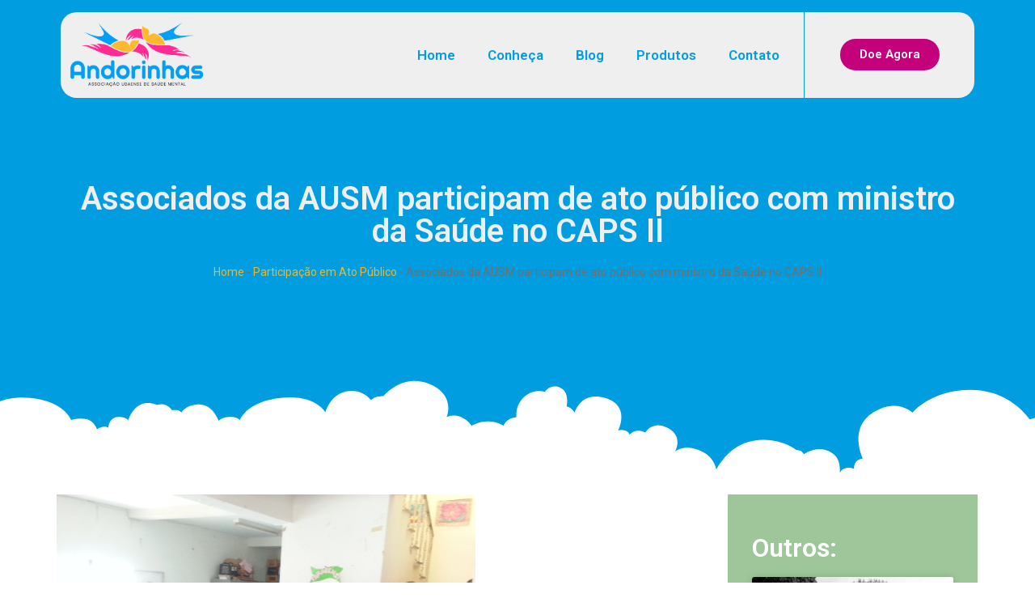

--- FILE ---
content_type: text/html; charset=UTF-8
request_url: https://andorinhas.org/associados-da-ausm-participam-de-ato-publico-com-ministro-da-saude-no-caps-ii/
body_size: 78419
content:
<!doctype html>
<html lang="pt-BR" prefix="og: https://ogp.me/ns#">
<head><meta charset="UTF-8"><script>if(navigator.userAgent.match(/MSIE|Internet Explorer/i)||navigator.userAgent.match(/Trident\/7\..*?rv:11/i)){var href=document.location.href;if(!href.match(/[?&]nowprocket/)){if(href.indexOf("?")==-1){if(href.indexOf("#")==-1){document.location.href=href+"?nowprocket=1"}else{document.location.href=href.replace("#","?nowprocket=1#")}}else{if(href.indexOf("#")==-1){document.location.href=href+"&nowprocket=1"}else{document.location.href=href.replace("#","&nowprocket=1#")}}}}</script><script>class RocketLazyLoadScripts{constructor(){this.v="1.2.4",this.triggerEvents=["keydown","mousedown","mousemove","touchmove","touchstart","touchend","wheel"],this.userEventHandler=this._triggerListener.bind(this),this.touchStartHandler=this._onTouchStart.bind(this),this.touchMoveHandler=this._onTouchMove.bind(this),this.touchEndHandler=this._onTouchEnd.bind(this),this.clickHandler=this._onClick.bind(this),this.interceptedClicks=[],window.addEventListener("pageshow",t=>{this.persisted=t.persisted}),window.addEventListener("DOMContentLoaded",()=>{this._preconnect3rdParties()}),this.delayedScripts={normal:[],async:[],defer:[]},this.trash=[],this.allJQueries=[]}_addUserInteractionListener(t){if(document.hidden){t._triggerListener();return}this.triggerEvents.forEach(e=>window.addEventListener(e,t.userEventHandler,{passive:!0})),window.addEventListener("touchstart",t.touchStartHandler,{passive:!0}),window.addEventListener("mousedown",t.touchStartHandler),document.addEventListener("visibilitychange",t.userEventHandler)}_removeUserInteractionListener(){this.triggerEvents.forEach(t=>window.removeEventListener(t,this.userEventHandler,{passive:!0})),document.removeEventListener("visibilitychange",this.userEventHandler)}_onTouchStart(t){"HTML"!==t.target.tagName&&(window.addEventListener("touchend",this.touchEndHandler),window.addEventListener("mouseup",this.touchEndHandler),window.addEventListener("touchmove",this.touchMoveHandler,{passive:!0}),window.addEventListener("mousemove",this.touchMoveHandler),t.target.addEventListener("click",this.clickHandler),this._renameDOMAttribute(t.target,"onclick","rocket-onclick"),this._pendingClickStarted())}_onTouchMove(t){window.removeEventListener("touchend",this.touchEndHandler),window.removeEventListener("mouseup",this.touchEndHandler),window.removeEventListener("touchmove",this.touchMoveHandler,{passive:!0}),window.removeEventListener("mousemove",this.touchMoveHandler),t.target.removeEventListener("click",this.clickHandler),this._renameDOMAttribute(t.target,"rocket-onclick","onclick"),this._pendingClickFinished()}_onTouchEnd(){window.removeEventListener("touchend",this.touchEndHandler),window.removeEventListener("mouseup",this.touchEndHandler),window.removeEventListener("touchmove",this.touchMoveHandler,{passive:!0}),window.removeEventListener("mousemove",this.touchMoveHandler)}_onClick(t){t.target.removeEventListener("click",this.clickHandler),this._renameDOMAttribute(t.target,"rocket-onclick","onclick"),this.interceptedClicks.push(t),t.preventDefault(),t.stopPropagation(),t.stopImmediatePropagation(),this._pendingClickFinished()}_replayClicks(){window.removeEventListener("touchstart",this.touchStartHandler,{passive:!0}),window.removeEventListener("mousedown",this.touchStartHandler),this.interceptedClicks.forEach(t=>{t.target.dispatchEvent(new MouseEvent("click",{view:t.view,bubbles:!0,cancelable:!0}))})}_waitForPendingClicks(){return new Promise(t=>{this._isClickPending?this._pendingClickFinished=t:t()})}_pendingClickStarted(){this._isClickPending=!0}_pendingClickFinished(){this._isClickPending=!1}_renameDOMAttribute(t,e,r){t.hasAttribute&&t.hasAttribute(e)&&(event.target.setAttribute(r,event.target.getAttribute(e)),event.target.removeAttribute(e))}_triggerListener(){this._removeUserInteractionListener(this),"loading"===document.readyState?document.addEventListener("DOMContentLoaded",this._loadEverythingNow.bind(this)):this._loadEverythingNow()}_preconnect3rdParties(){let t=[];document.querySelectorAll("script[type=rocketlazyloadscript][data-rocket-src]").forEach(e=>{let r=e.getAttribute("data-rocket-src");if(r&&0!==r.indexOf("data:")){0===r.indexOf("//")&&(r=location.protocol+r);try{let i=new URL(r).origin;i!==location.origin&&t.push({src:i,crossOrigin:e.crossOrigin||"module"===e.getAttribute("data-rocket-type")})}catch(n){}}}),t=[...new Map(t.map(t=>[JSON.stringify(t),t])).values()],this._batchInjectResourceHints(t,"preconnect")}async _loadEverythingNow(){this.lastBreath=Date.now(),this._delayEventListeners(),this._delayJQueryReady(this),this._handleDocumentWrite(),this._registerAllDelayedScripts(),this._preloadAllScripts(),await this._loadScriptsFromList(this.delayedScripts.normal),await this._loadScriptsFromList(this.delayedScripts.defer),await this._loadScriptsFromList(this.delayedScripts.async);try{await this._triggerDOMContentLoaded(),await this._pendingWebpackRequests(this),await this._triggerWindowLoad()}catch(t){console.error(t)}window.dispatchEvent(new Event("rocket-allScriptsLoaded")),this._waitForPendingClicks().then(()=>{this._replayClicks()}),this._emptyTrash()}_registerAllDelayedScripts(){document.querySelectorAll("script[type=rocketlazyloadscript]").forEach(t=>{t.hasAttribute("data-rocket-src")?t.hasAttribute("async")&&!1!==t.async?this.delayedScripts.async.push(t):t.hasAttribute("defer")&&!1!==t.defer||"module"===t.getAttribute("data-rocket-type")?this.delayedScripts.defer.push(t):this.delayedScripts.normal.push(t):this.delayedScripts.normal.push(t)})}async _transformScript(t){if(await this._littleBreath(),!0===t.noModule&&"noModule"in HTMLScriptElement.prototype){t.setAttribute("data-rocket-status","skipped");return}return new Promise(navigator.userAgent.indexOf("Firefox/")>0||""===navigator.vendor?e=>{let r=document.createElement("script");[...t.attributes].forEach(t=>{let e=t.nodeName;"type"!==e&&("data-rocket-type"===e&&(e="type"),"data-rocket-src"===e&&(e="src"),r.setAttribute(e,t.nodeValue))}),t.text&&(r.text=t.text),r.hasAttribute("src")?(r.addEventListener("load",e),r.addEventListener("error",e)):(r.text=t.text,e());try{t.parentNode.replaceChild(r,t)}catch(i){e()}}:e=>{function r(){t.setAttribute("data-rocket-status","failed"),e()}try{let i=t.getAttribute("data-rocket-type"),n=t.getAttribute("data-rocket-src");i?(t.type=i,t.removeAttribute("data-rocket-type")):t.removeAttribute("type"),t.addEventListener("load",function r(){t.setAttribute("data-rocket-status","executed"),e()}),t.addEventListener("error",r),n?(t.removeAttribute("data-rocket-src"),t.src=n):t.src="data:text/javascript;base64,"+window.btoa(unescape(encodeURIComponent(t.text)))}catch(s){r()}})}async _loadScriptsFromList(t){let e=t.shift();return e&&e.isConnected?(await this._transformScript(e),this._loadScriptsFromList(t)):Promise.resolve()}_preloadAllScripts(){this._batchInjectResourceHints([...this.delayedScripts.normal,...this.delayedScripts.defer,...this.delayedScripts.async],"preload")}_batchInjectResourceHints(t,e){var r=document.createDocumentFragment();t.forEach(t=>{let i=t.getAttribute&&t.getAttribute("data-rocket-src")||t.src;if(i){let n=document.createElement("link");n.href=i,n.rel=e,"preconnect"!==e&&(n.as="script"),t.getAttribute&&"module"===t.getAttribute("data-rocket-type")&&(n.crossOrigin=!0),t.crossOrigin&&(n.crossOrigin=t.crossOrigin),t.integrity&&(n.integrity=t.integrity),r.appendChild(n),this.trash.push(n)}}),document.head.appendChild(r)}_delayEventListeners(){let t={};function e(e,r){!function e(r){!t[r]&&(t[r]={originalFunctions:{add:r.addEventListener,remove:r.removeEventListener},eventsToRewrite:[]},r.addEventListener=function(){arguments[0]=i(arguments[0]),t[r].originalFunctions.add.apply(r,arguments)},r.removeEventListener=function(){arguments[0]=i(arguments[0]),t[r].originalFunctions.remove.apply(r,arguments)});function i(e){return t[r].eventsToRewrite.indexOf(e)>=0?"rocket-"+e:e}}(e),t[e].eventsToRewrite.push(r)}function r(t,e){let r=t[e];Object.defineProperty(t,e,{get:()=>r||function(){},set(i){t["rocket"+e]=r=i}})}e(document,"DOMContentLoaded"),e(window,"DOMContentLoaded"),e(window,"load"),e(window,"pageshow"),e(document,"readystatechange"),r(document,"onreadystatechange"),r(window,"onload"),r(window,"onpageshow")}_delayJQueryReady(t){let e;function r(t){return t.split(" ").map(t=>"load"===t||0===t.indexOf("load.")?"rocket-jquery-load":t).join(" ")}function i(i){if(i&&i.fn&&!t.allJQueries.includes(i)){i.fn.ready=i.fn.init.prototype.ready=function(e){return t.domReadyFired?e.bind(document)(i):document.addEventListener("rocket-DOMContentLoaded",()=>e.bind(document)(i)),i([])};let n=i.fn.on;i.fn.on=i.fn.init.prototype.on=function(){return this[0]===window&&("string"==typeof arguments[0]||arguments[0]instanceof String?arguments[0]=r(arguments[0]):"object"==typeof arguments[0]&&Object.keys(arguments[0]).forEach(t=>{let e=arguments[0][t];delete arguments[0][t],arguments[0][r(t)]=e})),n.apply(this,arguments),this},t.allJQueries.push(i)}e=i}i(window.jQuery),Object.defineProperty(window,"jQuery",{get:()=>e,set(t){i(t)}})}async _pendingWebpackRequests(t){let e=document.querySelector("script[data-webpack]");async function r(){return new Promise(t=>{e.addEventListener("load",t),e.addEventListener("error",t)})}e&&(await r(),await t._requestAnimFrame(),await t._pendingWebpackRequests(t))}async _triggerDOMContentLoaded(){this.domReadyFired=!0,await this._littleBreath(),document.dispatchEvent(new Event("rocket-DOMContentLoaded")),await this._littleBreath(),window.dispatchEvent(new Event("rocket-DOMContentLoaded")),await this._littleBreath(),document.dispatchEvent(new Event("rocket-readystatechange")),await this._littleBreath(),document.rocketonreadystatechange&&document.rocketonreadystatechange()}async _triggerWindowLoad(){await this._littleBreath(),window.dispatchEvent(new Event("rocket-load")),await this._littleBreath(),window.rocketonload&&window.rocketonload(),await this._littleBreath(),this.allJQueries.forEach(t=>t(window).trigger("rocket-jquery-load")),await this._littleBreath();let t=new Event("rocket-pageshow");t.persisted=this.persisted,window.dispatchEvent(t),await this._littleBreath(),window.rocketonpageshow&&window.rocketonpageshow({persisted:this.persisted})}_handleDocumentWrite(){let t=new Map;document.write=document.writeln=function(e){let r=document.currentScript;r||console.error("WPRocket unable to document.write this: "+e);let i=document.createRange(),n=r.parentElement,s=t.get(r);void 0===s&&(s=r.nextSibling,t.set(r,s));let a=document.createDocumentFragment();i.setStart(a,0),a.appendChild(i.createContextualFragment(e)),n.insertBefore(a,s)}}async _littleBreath(){Date.now()-this.lastBreath>45&&(await this._requestAnimFrame(),this.lastBreath=Date.now())}async _requestAnimFrame(){return document.hidden?new Promise(t=>setTimeout(t)):new Promise(t=>requestAnimationFrame(t))}_emptyTrash(){this.trash.forEach(t=>t.remove())}static run(){let t=new RocketLazyLoadScripts;t._addUserInteractionListener(t)}}RocketLazyLoadScripts.run();</script>
	
	<meta name="viewport" content="width=device-width, initial-scale=1">
	<link rel="profile" href="https://gmpg.org/xfn/11">
		<style>img:is([sizes="auto" i], [sizes^="auto," i]) { contain-intrinsic-size: 3000px 1500px }</style>
	
<!-- Otimização para mecanismos de pesquisa pelo Rank Math - https://rankmath.com/ -->
<title>Associados da AUSM participam de ato público com ministro da Saúde no CAPS II - Andorinhas</title>
<meta name="description" content="Ubá, MG – Associados da AUSM (Associação Ubaense de Saúde Mental – Artes e Culturas) participaram nesta quinta-feira 13 de setembro de um ato público que"/>
<meta name="robots" content="follow, index, max-snippet:-1, max-video-preview:-1, max-image-preview:large"/>
<link rel="canonical" href="https://andorinhas.org/associados-da-ausm-participam-de-ato-publico-com-ministro-da-saude-no-caps-ii/" />
<meta property="og:locale" content="pt_BR" />
<meta property="og:type" content="article" />
<meta property="og:title" content="Associados da AUSM participam de ato público com ministro da Saúde no CAPS II - Andorinhas" />
<meta property="og:description" content="Ubá, MG – Associados da AUSM (Associação Ubaense de Saúde Mental – Artes e Culturas) participaram nesta quinta-feira 13 de setembro de um ato público que" />
<meta property="og:url" content="https://andorinhas.org/associados-da-ausm-participam-de-ato-publico-com-ministro-da-saude-no-caps-ii/" />
<meta property="og:site_name" content="Andorinhas" />
<meta property="article:tag" content="CAPS AD III" />
<meta property="article:tag" content="CAPS II" />
<meta property="article:tag" content="visita de ministro" />
<meta property="article:section" content="Participação em Ato Público" />
<meta property="og:image" content="https://andorinhas.org/wp-content/uploads/2018/09/20180913_120420-1024x768.jpg" />
<meta property="og:image:secure_url" content="https://andorinhas.org/wp-content/uploads/2018/09/20180913_120420-1024x768.jpg" />
<meta property="og:image:width" content="800" />
<meta property="og:image:height" content="600" />
<meta property="og:image:alt" content="Associados da AUSM participam de ato público com ministro da Saúde no CAPS II" />
<meta property="og:image:type" content="image/jpeg" />
<meta property="article:published_time" content="2018-09-13T18:16:17-03:00" />
<meta name="twitter:card" content="summary_large_image" />
<meta name="twitter:title" content="Associados da AUSM participam de ato público com ministro da Saúde no CAPS II - Andorinhas" />
<meta name="twitter:description" content="Ubá, MG – Associados da AUSM (Associação Ubaense de Saúde Mental – Artes e Culturas) participaram nesta quinta-feira 13 de setembro de um ato público que" />
<meta name="twitter:image" content="https://andorinhas.org/wp-content/uploads/2018/09/20180913_120420-1024x768.jpg" />
<meta name="twitter:label1" content="Escrito por" />
<meta name="twitter:data1" content="Andorinhas" />
<meta name="twitter:label2" content="Tempo para leitura" />
<meta name="twitter:data2" content="2 minutos" />
<script type="application/ld+json" class="rank-math-schema">{"@context":"https://schema.org","@graph":[{"@type":["Person","Organization"],"@id":"https://andorinhas.org/#person","name":"Andorinhas","logo":{"@type":"ImageObject","@id":"https://andorinhas.org/#logo","url":"https://andorinhas.org/wp-content/uploads/2024/01/logo-andorinhas.png","contentUrl":"https://andorinhas.org/wp-content/uploads/2024/01/logo-andorinhas.png","caption":"Andorinhas","inLanguage":"pt-BR","width":"874","height":"324"},"image":{"@type":"ImageObject","@id":"https://andorinhas.org/#logo","url":"https://andorinhas.org/wp-content/uploads/2024/01/logo-andorinhas.png","contentUrl":"https://andorinhas.org/wp-content/uploads/2024/01/logo-andorinhas.png","caption":"Andorinhas","inLanguage":"pt-BR","width":"874","height":"324"}},{"@type":"WebSite","@id":"https://andorinhas.org/#website","url":"https://andorinhas.org","name":"Andorinhas","alternateName":"Andorinhas","publisher":{"@id":"https://andorinhas.org/#person"},"inLanguage":"pt-BR"},{"@type":"ImageObject","@id":"https://andorinhas.org/wp-content/uploads/2018/09/20180913_120420-scaled.jpg","url":"https://andorinhas.org/wp-content/uploads/2018/09/20180913_120420-scaled.jpg","width":"2560","height":"1920","inLanguage":"pt-BR"},{"@type":"BreadcrumbList","@id":"https://andorinhas.org/associados-da-ausm-participam-de-ato-publico-com-ministro-da-saude-no-caps-ii/#breadcrumb","itemListElement":[{"@type":"ListItem","position":"1","item":{"@id":"https://andorinhas.org","name":"Home"}},{"@type":"ListItem","position":"2","item":{"@id":"https://andorinhas.org/category/participacao-em-ato-publico/","name":"Participa\u00e7\u00e3o em Ato P\u00fablico"}},{"@type":"ListItem","position":"3","item":{"@id":"https://andorinhas.org/associados-da-ausm-participam-de-ato-publico-com-ministro-da-saude-no-caps-ii/","name":"Associados da AUSM participam de ato p\u00fablico com ministro da Sa\u00fade no CAPS II"}}]},{"@type":"WebPage","@id":"https://andorinhas.org/associados-da-ausm-participam-de-ato-publico-com-ministro-da-saude-no-caps-ii/#webpage","url":"https://andorinhas.org/associados-da-ausm-participam-de-ato-publico-com-ministro-da-saude-no-caps-ii/","name":"Associados da AUSM participam de ato p\u00fablico com ministro da Sa\u00fade no CAPS II - Andorinhas","datePublished":"2018-09-13T18:16:17-03:00","dateModified":"2018-09-13T18:16:17-03:00","isPartOf":{"@id":"https://andorinhas.org/#website"},"primaryImageOfPage":{"@id":"https://andorinhas.org/wp-content/uploads/2018/09/20180913_120420-scaled.jpg"},"inLanguage":"pt-BR","breadcrumb":{"@id":"https://andorinhas.org/associados-da-ausm-participam-de-ato-publico-com-ministro-da-saude-no-caps-ii/#breadcrumb"}},{"@type":"Person","@id":"https://andorinhas.org/author/andorinhas-org/","name":"Andorinhas","url":"https://andorinhas.org/author/andorinhas-org/","image":{"@type":"ImageObject","@id":"https://secure.gravatar.com/avatar/5fcf5c7a324a47c97522c5d5a2ee4f3370d866acfeecf898701f797994cc93bc?s=96&amp;d=mm&amp;r=g","url":"https://secure.gravatar.com/avatar/5fcf5c7a324a47c97522c5d5a2ee4f3370d866acfeecf898701f797994cc93bc?s=96&amp;d=mm&amp;r=g","caption":"Andorinhas","inLanguage":"pt-BR"},"sameAs":["https://andorinhas.org/"]},{"@type":"BlogPosting","headline":"Associados da AUSM participam de ato p\u00fablico com ministro da Sa\u00fade no CAPS II - Andorinhas","datePublished":"2018-09-13T18:16:17-03:00","dateModified":"2018-09-13T18:16:17-03:00","articleSection":"Participa\u00e7\u00e3o em Ato P\u00fablico","author":{"@id":"https://andorinhas.org/author/andorinhas-org/","name":"Andorinhas"},"publisher":{"@id":"https://andorinhas.org/#person"},"description":"Ub\u00e1, MG \u2013 Associados da AUSM (Associa\u00e7\u00e3o Ubaense de Sa\u00fade Mental \u2013 Artes e Culturas) participaram nesta quinta-feira 13 de setembro de um ato p\u00fablico que","name":"Associados da AUSM participam de ato p\u00fablico com ministro da Sa\u00fade no CAPS II - Andorinhas","@id":"https://andorinhas.org/associados-da-ausm-participam-de-ato-publico-com-ministro-da-saude-no-caps-ii/#richSnippet","isPartOf":{"@id":"https://andorinhas.org/associados-da-ausm-participam-de-ato-publico-com-ministro-da-saude-no-caps-ii/#webpage"},"image":{"@id":"https://andorinhas.org/wp-content/uploads/2018/09/20180913_120420-scaled.jpg"},"inLanguage":"pt-BR","mainEntityOfPage":{"@id":"https://andorinhas.org/associados-da-ausm-participam-de-ato-publico-com-ministro-da-saude-no-caps-ii/#webpage"}}]}</script>
<!-- /Plugin de SEO Rank Math para WordPress -->

<link rel="alternate" type="application/rss+xml" title="Feed para Andorinhas &raquo;" href="https://andorinhas.org/feed/" />
<link rel="alternate" type="application/rss+xml" title="Feed de comentários para Andorinhas &raquo;" href="https://andorinhas.org/comments/feed/" />
<link rel="alternate" type="application/rss+xml" title="Feed de comentários para Andorinhas &raquo; Associados da AUSM participam de ato público com ministro da Saúde no CAPS II" href="https://andorinhas.org/associados-da-ausm-participam-de-ato-publico-com-ministro-da-saude-no-caps-ii/feed/" />
<script type="rocketlazyloadscript">
window._wpemojiSettings = {"baseUrl":"https:\/\/s.w.org\/images\/core\/emoji\/16.0.1\/72x72\/","ext":".png","svgUrl":"https:\/\/s.w.org\/images\/core\/emoji\/16.0.1\/svg\/","svgExt":".svg","source":{"concatemoji":"https:\/\/andorinhas.org\/wp-includes\/js\/wp-emoji-release.min.js?ver=6.8.2"}};
/*! This file is auto-generated */
!function(s,n){var o,i,e;function c(e){try{var t={supportTests:e,timestamp:(new Date).valueOf()};sessionStorage.setItem(o,JSON.stringify(t))}catch(e){}}function p(e,t,n){e.clearRect(0,0,e.canvas.width,e.canvas.height),e.fillText(t,0,0);var t=new Uint32Array(e.getImageData(0,0,e.canvas.width,e.canvas.height).data),a=(e.clearRect(0,0,e.canvas.width,e.canvas.height),e.fillText(n,0,0),new Uint32Array(e.getImageData(0,0,e.canvas.width,e.canvas.height).data));return t.every(function(e,t){return e===a[t]})}function u(e,t){e.clearRect(0,0,e.canvas.width,e.canvas.height),e.fillText(t,0,0);for(var n=e.getImageData(16,16,1,1),a=0;a<n.data.length;a++)if(0!==n.data[a])return!1;return!0}function f(e,t,n,a){switch(t){case"flag":return n(e,"\ud83c\udff3\ufe0f\u200d\u26a7\ufe0f","\ud83c\udff3\ufe0f\u200b\u26a7\ufe0f")?!1:!n(e,"\ud83c\udde8\ud83c\uddf6","\ud83c\udde8\u200b\ud83c\uddf6")&&!n(e,"\ud83c\udff4\udb40\udc67\udb40\udc62\udb40\udc65\udb40\udc6e\udb40\udc67\udb40\udc7f","\ud83c\udff4\u200b\udb40\udc67\u200b\udb40\udc62\u200b\udb40\udc65\u200b\udb40\udc6e\u200b\udb40\udc67\u200b\udb40\udc7f");case"emoji":return!a(e,"\ud83e\udedf")}return!1}function g(e,t,n,a){var r="undefined"!=typeof WorkerGlobalScope&&self instanceof WorkerGlobalScope?new OffscreenCanvas(300,150):s.createElement("canvas"),o=r.getContext("2d",{willReadFrequently:!0}),i=(o.textBaseline="top",o.font="600 32px Arial",{});return e.forEach(function(e){i[e]=t(o,e,n,a)}),i}function t(e){var t=s.createElement("script");t.src=e,t.defer=!0,s.head.appendChild(t)}"undefined"!=typeof Promise&&(o="wpEmojiSettingsSupports",i=["flag","emoji"],n.supports={everything:!0,everythingExceptFlag:!0},e=new Promise(function(e){s.addEventListener("DOMContentLoaded",e,{once:!0})}),new Promise(function(t){var n=function(){try{var e=JSON.parse(sessionStorage.getItem(o));if("object"==typeof e&&"number"==typeof e.timestamp&&(new Date).valueOf()<e.timestamp+604800&&"object"==typeof e.supportTests)return e.supportTests}catch(e){}return null}();if(!n){if("undefined"!=typeof Worker&&"undefined"!=typeof OffscreenCanvas&&"undefined"!=typeof URL&&URL.createObjectURL&&"undefined"!=typeof Blob)try{var e="postMessage("+g.toString()+"("+[JSON.stringify(i),f.toString(),p.toString(),u.toString()].join(",")+"));",a=new Blob([e],{type:"text/javascript"}),r=new Worker(URL.createObjectURL(a),{name:"wpTestEmojiSupports"});return void(r.onmessage=function(e){c(n=e.data),r.terminate(),t(n)})}catch(e){}c(n=g(i,f,p,u))}t(n)}).then(function(e){for(var t in e)n.supports[t]=e[t],n.supports.everything=n.supports.everything&&n.supports[t],"flag"!==t&&(n.supports.everythingExceptFlag=n.supports.everythingExceptFlag&&n.supports[t]);n.supports.everythingExceptFlag=n.supports.everythingExceptFlag&&!n.supports.flag,n.DOMReady=!1,n.readyCallback=function(){n.DOMReady=!0}}).then(function(){return e}).then(function(){var e;n.supports.everything||(n.readyCallback(),(e=n.source||{}).concatemoji?t(e.concatemoji):e.wpemoji&&e.twemoji&&(t(e.twemoji),t(e.wpemoji)))}))}((window,document),window._wpemojiSettings);
</script>
<style id='wp-emoji-styles-inline-css'>

	img.wp-smiley, img.emoji {
		display: inline !important;
		border: none !important;
		box-shadow: none !important;
		height: 1em !important;
		width: 1em !important;
		margin: 0 0.07em !important;
		vertical-align: -0.1em !important;
		background: none !important;
		padding: 0 !important;
	}
</style>
<link rel='stylesheet' id='wp-block-library-css' href='https://andorinhas.org/wp-includes/css/dist/block-library/style.min.css?ver=6.8.2' media='all' />
<style id='classic-theme-styles-inline-css'>
/*! This file is auto-generated */
.wp-block-button__link{color:#fff;background-color:#32373c;border-radius:9999px;box-shadow:none;text-decoration:none;padding:calc(.667em + 2px) calc(1.333em + 2px);font-size:1.125em}.wp-block-file__button{background:#32373c;color:#fff;text-decoration:none}
</style>
<link data-minify="1" rel='stylesheet' id='jet-engine-frontend-css' href='https://andorinhas.org/wp-content/cache/min/1/wp-content/plugins/jet-engine/assets/css/frontend.css?ver=1709756778' media='all' />
<style id='global-styles-inline-css'>
:root{--wp--preset--aspect-ratio--square: 1;--wp--preset--aspect-ratio--4-3: 4/3;--wp--preset--aspect-ratio--3-4: 3/4;--wp--preset--aspect-ratio--3-2: 3/2;--wp--preset--aspect-ratio--2-3: 2/3;--wp--preset--aspect-ratio--16-9: 16/9;--wp--preset--aspect-ratio--9-16: 9/16;--wp--preset--color--black: #000000;--wp--preset--color--cyan-bluish-gray: #abb8c3;--wp--preset--color--white: #ffffff;--wp--preset--color--pale-pink: #f78da7;--wp--preset--color--vivid-red: #cf2e2e;--wp--preset--color--luminous-vivid-orange: #ff6900;--wp--preset--color--luminous-vivid-amber: #fcb900;--wp--preset--color--light-green-cyan: #7bdcb5;--wp--preset--color--vivid-green-cyan: #00d084;--wp--preset--color--pale-cyan-blue: #8ed1fc;--wp--preset--color--vivid-cyan-blue: #0693e3;--wp--preset--color--vivid-purple: #9b51e0;--wp--preset--gradient--vivid-cyan-blue-to-vivid-purple: linear-gradient(135deg,rgba(6,147,227,1) 0%,rgb(155,81,224) 100%);--wp--preset--gradient--light-green-cyan-to-vivid-green-cyan: linear-gradient(135deg,rgb(122,220,180) 0%,rgb(0,208,130) 100%);--wp--preset--gradient--luminous-vivid-amber-to-luminous-vivid-orange: linear-gradient(135deg,rgba(252,185,0,1) 0%,rgba(255,105,0,1) 100%);--wp--preset--gradient--luminous-vivid-orange-to-vivid-red: linear-gradient(135deg,rgba(255,105,0,1) 0%,rgb(207,46,46) 100%);--wp--preset--gradient--very-light-gray-to-cyan-bluish-gray: linear-gradient(135deg,rgb(238,238,238) 0%,rgb(169,184,195) 100%);--wp--preset--gradient--cool-to-warm-spectrum: linear-gradient(135deg,rgb(74,234,220) 0%,rgb(151,120,209) 20%,rgb(207,42,186) 40%,rgb(238,44,130) 60%,rgb(251,105,98) 80%,rgb(254,248,76) 100%);--wp--preset--gradient--blush-light-purple: linear-gradient(135deg,rgb(255,206,236) 0%,rgb(152,150,240) 100%);--wp--preset--gradient--blush-bordeaux: linear-gradient(135deg,rgb(254,205,165) 0%,rgb(254,45,45) 50%,rgb(107,0,62) 100%);--wp--preset--gradient--luminous-dusk: linear-gradient(135deg,rgb(255,203,112) 0%,rgb(199,81,192) 50%,rgb(65,88,208) 100%);--wp--preset--gradient--pale-ocean: linear-gradient(135deg,rgb(255,245,203) 0%,rgb(182,227,212) 50%,rgb(51,167,181) 100%);--wp--preset--gradient--electric-grass: linear-gradient(135deg,rgb(202,248,128) 0%,rgb(113,206,126) 100%);--wp--preset--gradient--midnight: linear-gradient(135deg,rgb(2,3,129) 0%,rgb(40,116,252) 100%);--wp--preset--font-size--small: 13px;--wp--preset--font-size--medium: 20px;--wp--preset--font-size--large: 36px;--wp--preset--font-size--x-large: 42px;--wp--preset--spacing--20: 0.44rem;--wp--preset--spacing--30: 0.67rem;--wp--preset--spacing--40: 1rem;--wp--preset--spacing--50: 1.5rem;--wp--preset--spacing--60: 2.25rem;--wp--preset--spacing--70: 3.38rem;--wp--preset--spacing--80: 5.06rem;--wp--preset--shadow--natural: 6px 6px 9px rgba(0, 0, 0, 0.2);--wp--preset--shadow--deep: 12px 12px 50px rgba(0, 0, 0, 0.4);--wp--preset--shadow--sharp: 6px 6px 0px rgba(0, 0, 0, 0.2);--wp--preset--shadow--outlined: 6px 6px 0px -3px rgba(255, 255, 255, 1), 6px 6px rgba(0, 0, 0, 1);--wp--preset--shadow--crisp: 6px 6px 0px rgba(0, 0, 0, 1);}:where(.is-layout-flex){gap: 0.5em;}:where(.is-layout-grid){gap: 0.5em;}body .is-layout-flex{display: flex;}.is-layout-flex{flex-wrap: wrap;align-items: center;}.is-layout-flex > :is(*, div){margin: 0;}body .is-layout-grid{display: grid;}.is-layout-grid > :is(*, div){margin: 0;}:where(.wp-block-columns.is-layout-flex){gap: 2em;}:where(.wp-block-columns.is-layout-grid){gap: 2em;}:where(.wp-block-post-template.is-layout-flex){gap: 1.25em;}:where(.wp-block-post-template.is-layout-grid){gap: 1.25em;}.has-black-color{color: var(--wp--preset--color--black) !important;}.has-cyan-bluish-gray-color{color: var(--wp--preset--color--cyan-bluish-gray) !important;}.has-white-color{color: var(--wp--preset--color--white) !important;}.has-pale-pink-color{color: var(--wp--preset--color--pale-pink) !important;}.has-vivid-red-color{color: var(--wp--preset--color--vivid-red) !important;}.has-luminous-vivid-orange-color{color: var(--wp--preset--color--luminous-vivid-orange) !important;}.has-luminous-vivid-amber-color{color: var(--wp--preset--color--luminous-vivid-amber) !important;}.has-light-green-cyan-color{color: var(--wp--preset--color--light-green-cyan) !important;}.has-vivid-green-cyan-color{color: var(--wp--preset--color--vivid-green-cyan) !important;}.has-pale-cyan-blue-color{color: var(--wp--preset--color--pale-cyan-blue) !important;}.has-vivid-cyan-blue-color{color: var(--wp--preset--color--vivid-cyan-blue) !important;}.has-vivid-purple-color{color: var(--wp--preset--color--vivid-purple) !important;}.has-black-background-color{background-color: var(--wp--preset--color--black) !important;}.has-cyan-bluish-gray-background-color{background-color: var(--wp--preset--color--cyan-bluish-gray) !important;}.has-white-background-color{background-color: var(--wp--preset--color--white) !important;}.has-pale-pink-background-color{background-color: var(--wp--preset--color--pale-pink) !important;}.has-vivid-red-background-color{background-color: var(--wp--preset--color--vivid-red) !important;}.has-luminous-vivid-orange-background-color{background-color: var(--wp--preset--color--luminous-vivid-orange) !important;}.has-luminous-vivid-amber-background-color{background-color: var(--wp--preset--color--luminous-vivid-amber) !important;}.has-light-green-cyan-background-color{background-color: var(--wp--preset--color--light-green-cyan) !important;}.has-vivid-green-cyan-background-color{background-color: var(--wp--preset--color--vivid-green-cyan) !important;}.has-pale-cyan-blue-background-color{background-color: var(--wp--preset--color--pale-cyan-blue) !important;}.has-vivid-cyan-blue-background-color{background-color: var(--wp--preset--color--vivid-cyan-blue) !important;}.has-vivid-purple-background-color{background-color: var(--wp--preset--color--vivid-purple) !important;}.has-black-border-color{border-color: var(--wp--preset--color--black) !important;}.has-cyan-bluish-gray-border-color{border-color: var(--wp--preset--color--cyan-bluish-gray) !important;}.has-white-border-color{border-color: var(--wp--preset--color--white) !important;}.has-pale-pink-border-color{border-color: var(--wp--preset--color--pale-pink) !important;}.has-vivid-red-border-color{border-color: var(--wp--preset--color--vivid-red) !important;}.has-luminous-vivid-orange-border-color{border-color: var(--wp--preset--color--luminous-vivid-orange) !important;}.has-luminous-vivid-amber-border-color{border-color: var(--wp--preset--color--luminous-vivid-amber) !important;}.has-light-green-cyan-border-color{border-color: var(--wp--preset--color--light-green-cyan) !important;}.has-vivid-green-cyan-border-color{border-color: var(--wp--preset--color--vivid-green-cyan) !important;}.has-pale-cyan-blue-border-color{border-color: var(--wp--preset--color--pale-cyan-blue) !important;}.has-vivid-cyan-blue-border-color{border-color: var(--wp--preset--color--vivid-cyan-blue) !important;}.has-vivid-purple-border-color{border-color: var(--wp--preset--color--vivid-purple) !important;}.has-vivid-cyan-blue-to-vivid-purple-gradient-background{background: var(--wp--preset--gradient--vivid-cyan-blue-to-vivid-purple) !important;}.has-light-green-cyan-to-vivid-green-cyan-gradient-background{background: var(--wp--preset--gradient--light-green-cyan-to-vivid-green-cyan) !important;}.has-luminous-vivid-amber-to-luminous-vivid-orange-gradient-background{background: var(--wp--preset--gradient--luminous-vivid-amber-to-luminous-vivid-orange) !important;}.has-luminous-vivid-orange-to-vivid-red-gradient-background{background: var(--wp--preset--gradient--luminous-vivid-orange-to-vivid-red) !important;}.has-very-light-gray-to-cyan-bluish-gray-gradient-background{background: var(--wp--preset--gradient--very-light-gray-to-cyan-bluish-gray) !important;}.has-cool-to-warm-spectrum-gradient-background{background: var(--wp--preset--gradient--cool-to-warm-spectrum) !important;}.has-blush-light-purple-gradient-background{background: var(--wp--preset--gradient--blush-light-purple) !important;}.has-blush-bordeaux-gradient-background{background: var(--wp--preset--gradient--blush-bordeaux) !important;}.has-luminous-dusk-gradient-background{background: var(--wp--preset--gradient--luminous-dusk) !important;}.has-pale-ocean-gradient-background{background: var(--wp--preset--gradient--pale-ocean) !important;}.has-electric-grass-gradient-background{background: var(--wp--preset--gradient--electric-grass) !important;}.has-midnight-gradient-background{background: var(--wp--preset--gradient--midnight) !important;}.has-small-font-size{font-size: var(--wp--preset--font-size--small) !important;}.has-medium-font-size{font-size: var(--wp--preset--font-size--medium) !important;}.has-large-font-size{font-size: var(--wp--preset--font-size--large) !important;}.has-x-large-font-size{font-size: var(--wp--preset--font-size--x-large) !important;}
:where(.wp-block-post-template.is-layout-flex){gap: 1.25em;}:where(.wp-block-post-template.is-layout-grid){gap: 1.25em;}
:where(.wp-block-columns.is-layout-flex){gap: 2em;}:where(.wp-block-columns.is-layout-grid){gap: 2em;}
:root :where(.wp-block-pullquote){font-size: 1.5em;line-height: 1.6;}
</style>
<link rel='stylesheet' id='hello-elementor-css' href='https://andorinhas.org/wp-content/themes/hello-elementor/style.min.css?ver=3.0.0' media='all' />
<link rel='stylesheet' id='hello-elementor-theme-style-css' href='https://andorinhas.org/wp-content/themes/hello-elementor/theme.min.css?ver=3.0.0' media='all' />
<link rel='stylesheet' id='hello-elementor-header-footer-css' href='https://andorinhas.org/wp-content/themes/hello-elementor/header-footer.min.css?ver=3.0.0' media='all' />
<link data-minify="1" rel='stylesheet' id='jet-elements-css' href='https://andorinhas.org/wp-content/cache/background-css/andorinhas.org/wp-content/cache/min/1/wp-content/plugins/jet-elements/assets/css/jet-elements.css?ver=1709756778&wpr_t=1769049520' media='all' />
<link data-minify="1" rel='stylesheet' id='jet-elements-skin-css' href='https://andorinhas.org/wp-content/cache/min/1/wp-content/plugins/jet-elements/assets/css/jet-elements-skin.css?ver=1709756778' media='all' />
<link data-minify="1" rel='stylesheet' id='elementor-icons-css' href='https://andorinhas.org/wp-content/cache/min/1/wp-content/plugins/elementor/assets/lib/eicons/css/elementor-icons.min.css?ver=1709756778' media='all' />
<link rel='stylesheet' id='elementor-frontend-css' href='https://andorinhas.org/wp-content/plugins/elementor/assets/css/frontend-lite.min.css?ver=3.18.3' media='all' />
<style id='elementor-frontend-inline-css'>
.elementor-kit-13{--e-global-color-primary:#009DE0;--e-global-color-secondary:#343434;--e-global-color-text:#D6D6D6;--e-global-color-accent:#E9B733;--e-global-color-ca03ce9:#FFFFFF;--e-global-color-7393739:#EFEFEF;--e-global-color-9155d52:#565656;--e-global-color-26f77d5:#9FC69A;--e-global-color-94185c2:#C4007A;--e-global-typography-primary-font-family:"Roboto";--e-global-typography-primary-font-weight:600;--e-global-typography-secondary-font-family:"Roboto Slab";--e-global-typography-secondary-font-weight:400;--e-global-typography-text-font-family:"Roboto";--e-global-typography-text-font-weight:400;--e-global-typography-accent-font-family:"Roboto";--e-global-typography-accent-font-weight:500;--e-global-typography-c2377a6-font-size:60px;--e-global-typography-c2377a6-font-weight:700;}.elementor-kit-13 e-page-transition{background-color:#FFBC7D;}.elementor-section.elementor-section-boxed > .elementor-container{max-width:1140px;}.e-con{--container-max-width:1140px;}.elementor-widget:not(:last-child){margin-block-end:20px;}.elementor-element{--widgets-spacing:20px 20px;--widgets-spacing-row:20px;--widgets-spacing-column:20px;}{}h1.entry-title{display:var(--page-title-display);}.site-header .site-branding{flex-direction:column;align-items:stretch;}.site-header{padding-inline-end:0px;padding-inline-start:0px;}.site-footer .site-branding{flex-direction:column;align-items:stretch;}@media(max-width:1024px){.elementor-section.elementor-section-boxed > .elementor-container{max-width:1024px;}.e-con{--container-max-width:1024px;}}@media(max-width:767px){.elementor-section.elementor-section-boxed > .elementor-container{max-width:767px;}.e-con{--container-max-width:767px;}}
.elementor-widget-heading .elementor-heading-title{color:var( --e-global-color-primary );font-family:var( --e-global-typography-primary-font-family ), Sans-serif;font-weight:var( --e-global-typography-primary-font-weight );}.elementor-widget-image .widget-image-caption{color:var( --e-global-color-text );font-family:var( --e-global-typography-text-font-family ), Sans-serif;font-weight:var( --e-global-typography-text-font-weight );}.elementor-widget-text-editor{color:var( --e-global-color-text );font-family:var( --e-global-typography-text-font-family ), Sans-serif;font-weight:var( --e-global-typography-text-font-weight );}.elementor-widget-text-editor.elementor-drop-cap-view-stacked .elementor-drop-cap{background-color:var( --e-global-color-primary );}.elementor-widget-text-editor.elementor-drop-cap-view-framed .elementor-drop-cap, .elementor-widget-text-editor.elementor-drop-cap-view-default .elementor-drop-cap{color:var( --e-global-color-primary );border-color:var( --e-global-color-primary );}.elementor-widget-button .elementor-button{font-family:var( --e-global-typography-accent-font-family ), Sans-serif;font-weight:var( --e-global-typography-accent-font-weight );background-color:var( --e-global-color-accent );}.elementor-widget-divider{--divider-color:var( --e-global-color-secondary );}.elementor-widget-divider .elementor-divider__text{color:var( --e-global-color-secondary );font-family:var( --e-global-typography-secondary-font-family ), Sans-serif;font-weight:var( --e-global-typography-secondary-font-weight );}.elementor-widget-divider.elementor-view-stacked .elementor-icon{background-color:var( --e-global-color-secondary );}.elementor-widget-divider.elementor-view-framed .elementor-icon, .elementor-widget-divider.elementor-view-default .elementor-icon{color:var( --e-global-color-secondary );border-color:var( --e-global-color-secondary );}.elementor-widget-divider.elementor-view-framed .elementor-icon, .elementor-widget-divider.elementor-view-default .elementor-icon svg{fill:var( --e-global-color-secondary );}.elementor-widget-image-box .elementor-image-box-title{color:var( --e-global-color-primary );font-family:var( --e-global-typography-primary-font-family ), Sans-serif;font-weight:var( --e-global-typography-primary-font-weight );}.elementor-widget-image-box .elementor-image-box-description{color:var( --e-global-color-text );font-family:var( --e-global-typography-text-font-family ), Sans-serif;font-weight:var( --e-global-typography-text-font-weight );}.elementor-widget-icon.elementor-view-stacked .elementor-icon{background-color:var( --e-global-color-primary );}.elementor-widget-icon.elementor-view-framed .elementor-icon, .elementor-widget-icon.elementor-view-default .elementor-icon{color:var( --e-global-color-primary );border-color:var( --e-global-color-primary );}.elementor-widget-icon.elementor-view-framed .elementor-icon, .elementor-widget-icon.elementor-view-default .elementor-icon svg{fill:var( --e-global-color-primary );}.elementor-widget-icon-box.elementor-view-stacked .elementor-icon{background-color:var( --e-global-color-primary );}.elementor-widget-icon-box.elementor-view-framed .elementor-icon, .elementor-widget-icon-box.elementor-view-default .elementor-icon{fill:var( --e-global-color-primary );color:var( --e-global-color-primary );border-color:var( --e-global-color-primary );}.elementor-widget-icon-box .elementor-icon-box-title{color:var( --e-global-color-primary );}.elementor-widget-icon-box .elementor-icon-box-title, .elementor-widget-icon-box .elementor-icon-box-title a{font-family:var( --e-global-typography-primary-font-family ), Sans-serif;font-weight:var( --e-global-typography-primary-font-weight );}.elementor-widget-icon-box .elementor-icon-box-description{color:var( --e-global-color-text );font-family:var( --e-global-typography-text-font-family ), Sans-serif;font-weight:var( --e-global-typography-text-font-weight );}.elementor-widget-star-rating .elementor-star-rating__title{color:var( --e-global-color-text );font-family:var( --e-global-typography-text-font-family ), Sans-serif;font-weight:var( --e-global-typography-text-font-weight );}.elementor-widget-image-gallery .gallery-item .gallery-caption{font-family:var( --e-global-typography-accent-font-family ), Sans-serif;font-weight:var( --e-global-typography-accent-font-weight );}.elementor-widget-icon-list .elementor-icon-list-item:not(:last-child):after{border-color:var( --e-global-color-text );}.elementor-widget-icon-list .elementor-icon-list-icon i{color:var( --e-global-color-primary );}.elementor-widget-icon-list .elementor-icon-list-icon svg{fill:var( --e-global-color-primary );}.elementor-widget-icon-list .elementor-icon-list-item > .elementor-icon-list-text, .elementor-widget-icon-list .elementor-icon-list-item > a{font-family:var( --e-global-typography-text-font-family ), Sans-serif;font-weight:var( --e-global-typography-text-font-weight );}.elementor-widget-icon-list .elementor-icon-list-text{color:var( --e-global-color-secondary );}.elementor-widget-counter .elementor-counter-number-wrapper{color:var( --e-global-color-primary );font-family:var( --e-global-typography-primary-font-family ), Sans-serif;font-weight:var( --e-global-typography-primary-font-weight );}.elementor-widget-counter .elementor-counter-title{color:var( --e-global-color-secondary );font-family:var( --e-global-typography-secondary-font-family ), Sans-serif;font-weight:var( --e-global-typography-secondary-font-weight );}.elementor-widget-progress .elementor-progress-wrapper .elementor-progress-bar{background-color:var( --e-global-color-primary );}.elementor-widget-progress .elementor-title{color:var( --e-global-color-primary );font-family:var( --e-global-typography-text-font-family ), Sans-serif;font-weight:var( --e-global-typography-text-font-weight );}.elementor-widget-testimonial .elementor-testimonial-content{color:var( --e-global-color-text );font-family:var( --e-global-typography-text-font-family ), Sans-serif;font-weight:var( --e-global-typography-text-font-weight );}.elementor-widget-testimonial .elementor-testimonial-name{color:var( --e-global-color-primary );font-family:var( --e-global-typography-primary-font-family ), Sans-serif;font-weight:var( --e-global-typography-primary-font-weight );}.elementor-widget-testimonial .elementor-testimonial-job{color:var( --e-global-color-secondary );font-family:var( --e-global-typography-secondary-font-family ), Sans-serif;font-weight:var( --e-global-typography-secondary-font-weight );}.elementor-widget-tabs .elementor-tab-title, .elementor-widget-tabs .elementor-tab-title a{color:var( --e-global-color-primary );}.elementor-widget-tabs .elementor-tab-title.elementor-active,
					 .elementor-widget-tabs .elementor-tab-title.elementor-active a{color:var( --e-global-color-accent );}.elementor-widget-tabs .elementor-tab-title{font-family:var( --e-global-typography-primary-font-family ), Sans-serif;font-weight:var( --e-global-typography-primary-font-weight );}.elementor-widget-tabs .elementor-tab-content{color:var( --e-global-color-text );font-family:var( --e-global-typography-text-font-family ), Sans-serif;font-weight:var( --e-global-typography-text-font-weight );}.elementor-widget-accordion .elementor-accordion-icon, .elementor-widget-accordion .elementor-accordion-title{color:var( --e-global-color-primary );}.elementor-widget-accordion .elementor-accordion-icon svg{fill:var( --e-global-color-primary );}.elementor-widget-accordion .elementor-active .elementor-accordion-icon, .elementor-widget-accordion .elementor-active .elementor-accordion-title{color:var( --e-global-color-accent );}.elementor-widget-accordion .elementor-active .elementor-accordion-icon svg{fill:var( --e-global-color-accent );}.elementor-widget-accordion .elementor-accordion-title{font-family:var( --e-global-typography-primary-font-family ), Sans-serif;font-weight:var( --e-global-typography-primary-font-weight );}.elementor-widget-accordion .elementor-tab-content{color:var( --e-global-color-text );font-family:var( --e-global-typography-text-font-family ), Sans-serif;font-weight:var( --e-global-typography-text-font-weight );}.elementor-widget-toggle .elementor-toggle-title, .elementor-widget-toggle .elementor-toggle-icon{color:var( --e-global-color-primary );}.elementor-widget-toggle .elementor-toggle-icon svg{fill:var( --e-global-color-primary );}.elementor-widget-toggle .elementor-tab-title.elementor-active a, .elementor-widget-toggle .elementor-tab-title.elementor-active .elementor-toggle-icon{color:var( --e-global-color-accent );}.elementor-widget-toggle .elementor-toggle-title{font-family:var( --e-global-typography-primary-font-family ), Sans-serif;font-weight:var( --e-global-typography-primary-font-weight );}.elementor-widget-toggle .elementor-tab-content{color:var( --e-global-color-text );font-family:var( --e-global-typography-text-font-family ), Sans-serif;font-weight:var( --e-global-typography-text-font-weight );}.elementor-widget-alert .elementor-alert-title{font-family:var( --e-global-typography-primary-font-family ), Sans-serif;font-weight:var( --e-global-typography-primary-font-weight );}.elementor-widget-alert .elementor-alert-description{font-family:var( --e-global-typography-text-font-family ), Sans-serif;font-weight:var( --e-global-typography-text-font-weight );}.elementor-widget-jet-carousel  .jet-carousel__content .jet-carousel__item-title, .elementor-widget-jet-carousel  .jet-carousel__content .jet-carousel__item-title a, .elementor-widget-jet-carousel .jet-banner__title{font-family:var( --e-global-typography-text-font-family ), Sans-serif;font-weight:var( --e-global-typography-text-font-weight );}.elementor-widget-jet-carousel  .jet-carousel__content .jet-carousel__item-text, .elementor-widget-jet-carousel .jet-banner__text{font-family:var( --e-global-typography-text-font-family ), Sans-serif;font-weight:var( --e-global-typography-text-font-weight );}.elementor-widget-jet-carousel .jet-carousel__content .jet-carousel__item-text{color:var( --e-global-color-text );}.elementor-widget-jet-carousel .jet-banner__text{color:var( --e-global-color-text );}.elementor-widget-jet-carousel  .jet-carousel__content .jet-carousel__item-button{font-family:var( --e-global-typography-accent-font-family ), Sans-serif;font-weight:var( --e-global-typography-accent-font-weight );}.elementor-widget-jet-carousel .jet-carousel .jet-arrow{background-color:var( --e-global-color-primary );}.elementor-widget-jet-carousel .jet-carousel .jet-arrow:hover{background-color:var( --e-global-color-primary );}.elementor-widget-jet-carousel .jet-carousel .jet-slick-dots li span{background-color:var( --e-global-color-text );}.elementor-widget-jet-carousel .jet-carousel .jet-slick-dots li span:hover{background-color:var( --e-global-color-primary );}.elementor-widget-jet-carousel .jet-carousel .jet-slick-dots li.slick-active span{background-color:var( --e-global-color-accent );}.elementor-widget-jet-carousel .jet-carousel__fraction-navigation span{font-family:var( --e-global-typography-text-font-family ), Sans-serif;font-weight:var( --e-global-typography-text-font-weight );}.elementor-widget-jet-map .jet-map-pin__link{font-family:var( --e-global-typography-accent-font-family ), Sans-serif;font-weight:var( --e-global-typography-accent-font-weight );}.elementor-widget-jet-animated-box .jet-animated-box__front{background-color:var( --e-global-color-primary );}.elementor-widget-jet-animated-box .jet-animated-box__back{background-color:var( --e-global-color-secondary );}.elementor-widget-jet-animated-box .jet-animated-box__title--front{font-family:var( --e-global-typography-text-font-family ), Sans-serif;font-weight:var( --e-global-typography-text-font-weight );}.elementor-widget-jet-animated-box .jet-animated-box__title--back{font-family:var( --e-global-typography-text-font-family ), Sans-serif;font-weight:var( --e-global-typography-text-font-weight );}.elementor-widget-jet-animated-box .jet-animated-box__subtitle--front{font-family:var( --e-global-typography-text-font-family ), Sans-serif;font-weight:var( --e-global-typography-text-font-weight );}.elementor-widget-jet-animated-box .jet-animated-box__subtitle--back{font-family:var( --e-global-typography-text-font-family ), Sans-serif;font-weight:var( --e-global-typography-text-font-weight );}.elementor-widget-jet-animated-box .jet-animated-box__description--front{font-family:var( --e-global-typography-text-font-family ), Sans-serif;font-weight:var( --e-global-typography-text-font-weight );}.elementor-widget-jet-animated-box .jet-animated-box__description--back{font-family:var( --e-global-typography-text-font-family ), Sans-serif;font-weight:var( --e-global-typography-text-font-weight );}.elementor-widget-jet-animated-box .jet-animated-box__button{background-color:var( --e-global-color-primary );}.elementor-widget-jet-animated-box  .jet-animated-box__button{font-family:var( --e-global-typography-accent-font-family ), Sans-serif;font-weight:var( --e-global-typography-accent-font-weight );}.elementor-widget-jet-animated-text .jet-animated-text__before-text{color:var( --e-global-color-secondary );font-family:var( --e-global-typography-primary-font-family ), Sans-serif;font-weight:var( --e-global-typography-primary-font-weight );}.elementor-widget-jet-animated-text .jet-animated-text__animated-text{color:var( --e-global-color-primary );font-family:var( --e-global-typography-secondary-font-family ), Sans-serif;font-weight:var( --e-global-typography-secondary-font-weight );}.elementor-widget-jet-animated-text .jet-animated-text__animated-text-item:after{background-color:var( --e-global-color-primary );}.elementor-widget-jet-animated-text .jet-animated-text__after-text{color:var( --e-global-color-text );font-family:var( --e-global-typography-primary-font-family ), Sans-serif;font-weight:var( --e-global-typography-primary-font-weight );}.elementor-widget-jet-banner .jet-banner__title{font-family:var( --e-global-typography-text-font-family ), Sans-serif;font-weight:var( --e-global-typography-text-font-weight );}.elementor-widget-jet-banner .jet-banner__text{font-family:var( --e-global-typography-text-font-family ), Sans-serif;font-weight:var( --e-global-typography-text-font-weight );}.elementor-widget-jet-brands .brands-list .brands-list__item-name{color:var( --e-global-color-primary );font-family:var( --e-global-typography-text-font-family ), Sans-serif;font-weight:var( --e-global-typography-text-font-weight );}.elementor-widget-jet-brands .brands-list .brands-list__item-desc{color:var( --e-global-color-text );font-family:var( --e-global-typography-text-font-family ), Sans-serif;font-weight:var( --e-global-typography-text-font-weight );}.elementor-widget-jet-button .jet-button__plane-normal{background-color:var( --e-global-color-primary );}.elementor-widget-jet-button .jet-button__plane-hover{background-color:var( --e-global-color-secondary );}.elementor-widget-jet-button  .jet-button__state-normal .jet-button__label{font-family:var( --e-global-typography-primary-font-family ), Sans-serif;font-weight:var( --e-global-typography-primary-font-weight );}.elementor-widget-jet-button  .jet-button__state-hover .jet-button__label{font-family:var( --e-global-typography-primary-font-family ), Sans-serif;font-weight:var( --e-global-typography-primary-font-weight );}.elementor-widget-jet-circle-progress .circle-counter .circle-val{color:var( --e-global-color-primary );font-family:var( --e-global-typography-primary-font-family ), Sans-serif;font-weight:var( --e-global-typography-primary-font-weight );}.elementor-widget-jet-circle-progress .circle-counter .circle-counter__title{color:var( --e-global-color-secondary );font-family:var( --e-global-typography-primary-font-family ), Sans-serif;font-weight:var( --e-global-typography-primary-font-weight );}.elementor-widget-jet-circle-progress .circle-counter .circle-counter__subtitle{color:var( --e-global-color-text );font-family:var( --e-global-typography-secondary-font-family ), Sans-serif;font-weight:var( --e-global-typography-secondary-font-weight );}.elementor-widget-jet-countdown-timer .jet-countdown-timer__item{border-color:var( --e-global-color-text );}.elementor-widget-jet-countdown-timer .jet-countdown-timer__item-label{color:var( --e-global-color-text );font-family:var( --e-global-typography-text-font-family ), Sans-serif;font-weight:var( --e-global-typography-text-font-weight );}.elementor-widget-jet-countdown-timer .jet-countdown-timer__item-value{color:var( --e-global-color-primary );}.elementor-widget-jet-countdown-timer .jet-countdown-timer__digit{font-family:var( --e-global-typography-primary-font-family ), Sans-serif;font-weight:var( --e-global-typography-primary-font-weight );}.elementor-widget-jet-download-button  .jet-download__label{font-family:var( --e-global-typography-accent-font-family ), Sans-serif;font-weight:var( --e-global-typography-accent-font-weight );}.elementor-widget-jet-download-button  .jet-download__sub-label{font-family:var( --e-global-typography-accent-font-family ), Sans-serif;font-weight:var( --e-global-typography-accent-font-weight );}.elementor-widget-jet-download-button  .jet-download__file-name{font-family:var( --e-global-typography-accent-font-family ), Sans-serif;font-weight:var( --e-global-typography-accent-font-weight );}.elementor-widget-jet-download-button .jet-download:hover .jet-download__label{font-family:var( --e-global-typography-accent-font-family ), Sans-serif;font-weight:var( --e-global-typography-accent-font-weight );}.elementor-widget-jet-download-button .jet-download:hover .jet-download__sub-label{font-family:var( --e-global-typography-accent-font-family ), Sans-serif;font-weight:var( --e-global-typography-accent-font-weight );}.elementor-widget-jet-dropbar .jet-dropbar__button-text{font-family:var( --e-global-typography-accent-font-family ), Sans-serif;font-weight:var( --e-global-typography-accent-font-weight );}.elementor-widget-jet-dropbar .jet-dropbar__content{font-family:var( --e-global-typography-text-font-family ), Sans-serif;font-weight:var( --e-global-typography-text-font-weight );}.elementor-widget-jet-headline .jet-headline__first .jet-headline__label{color:var( --e-global-color-secondary );font-family:var( --e-global-typography-primary-font-family ), Sans-serif;font-weight:var( --e-global-typography-primary-font-weight );}.elementor-widget-jet-headline .jet-headline__second .jet-headline__label{color:var( --e-global-color-primary );font-family:var( --e-global-typography-secondary-font-family ), Sans-serif;font-weight:var( --e-global-typography-secondary-font-weight );}.elementor-widget-jet-horizontal-timeline .jet-hor-timeline-item__card-btn{font-family:var( --e-global-typography-accent-font-family ), Sans-serif;font-weight:var( --e-global-typography-accent-font-weight );background-color:var( --e-global-color-accent );}.elementor-widget-jet-image-comparison  .jx-left .jx-label{font-family:var( --e-global-typography-primary-font-family ), Sans-serif;font-weight:var( --e-global-typography-primary-font-weight );}.elementor-widget-jet-image-comparison  .jx-right .jx-label{font-family:var( --e-global-typography-primary-font-family ), Sans-serif;font-weight:var( --e-global-typography-primary-font-weight );}.elementor-widget-jet-image-comparison .jx-right .jx-label{background-color:var( --e-global-color-secondary );}.elementor-widget-jet-image-comparison .jx-slider .jx-controller{background-color:var( --e-global-color-primary );}.elementor-widget-jet-image-comparison .jx-slider:hover .jx-controller{background-color:var( --e-global-color-secondary );}.elementor-widget-jet-image-comparison .jet-arrow{background-color:var( --e-global-color-primary );}.elementor-widget-jet-image-comparison .jet-arrow:hover{background-color:var( --e-global-color-accent );}.elementor-widget-jet-image-comparison .jet-slick-dots li span{background-color:var( --e-global-color-text );}.elementor-widget-jet-image-comparison .jet-slick-dots li span:hover{background-color:var( --e-global-color-primary );}.elementor-widget-jet-image-comparison .jet-slick-dots li.slick-active span{background-color:var( --e-global-color-accent );}.elementor-widget-jet-images-layout .jet-images-layout__title{font-family:var( --e-global-typography-text-font-family ), Sans-serif;font-weight:var( --e-global-typography-text-font-weight );}.elementor-widget-jet-images-layout .jet-images-layout__desc{font-family:var( --e-global-typography-text-font-family ), Sans-serif;font-weight:var( --e-global-typography-text-font-weight );}.elementor-widget-jet-instagram-gallery .jet-instagram-gallery__content:before{background-color:var( --e-global-color-secondary );}.elementor-widget-jet-instagram-gallery .jet-instagram-gallery__caption{font-family:var( --e-global-typography-text-font-family ), Sans-serif;font-weight:var( --e-global-typography-text-font-weight );}.elementor-widget-jet-instagram-gallery .jet-instagram-gallery__meta-label{font-family:var( --e-global-typography-primary-font-family ), Sans-serif;font-weight:var( --e-global-typography-primary-font-weight );}.elementor-widget-jet-portfolio  .jet-portfolio__filter-item{font-family:var( --e-global-typography-primary-font-family ), Sans-serif;font-weight:var( --e-global-typography-primary-font-weight );}.elementor-widget-jet-portfolio  .jet-portfolio__filter-item:hover{font-family:var( --e-global-typography-primary-font-family ), Sans-serif;font-weight:var( --e-global-typography-primary-font-weight );}.elementor-widget-jet-portfolio  .jet-portfolio__filter-item.active{font-family:var( --e-global-typography-primary-font-family ), Sans-serif;font-weight:var( --e-global-typography-primary-font-weight );}.elementor-widget-jet-portfolio .jet-portfolio__title{font-family:var( --e-global-typography-text-font-family ), Sans-serif;font-weight:var( --e-global-typography-text-font-weight );}.elementor-widget-jet-portfolio .jet-portfolio__category{font-family:var( --e-global-typography-text-font-family ), Sans-serif;font-weight:var( --e-global-typography-text-font-weight );}.elementor-widget-jet-portfolio .jet-portfolio__desc{font-family:var( --e-global-typography-text-font-family ), Sans-serif;font-weight:var( --e-global-typography-text-font-weight );}.elementor-widget-jet-portfolio .jet-portfolio__button{background-color:var( --e-global-color-primary );}.elementor-widget-jet-portfolio  .jet-portfolio__button{font-family:var( --e-global-typography-accent-font-family ), Sans-serif;font-weight:var( --e-global-typography-accent-font-weight );}.elementor-widget-jet-portfolio .jet-portfolio__view-more-button{background-color:var( --e-global-color-primary );}.elementor-widget-jet-portfolio  .jet-portfolio__view-more-button{font-family:var( --e-global-typography-accent-font-family ), Sans-serif;font-weight:var( --e-global-typography-accent-font-weight );}.elementor-widget-jet-posts .jet-posts .entry-title a{color:var( --e-global-color-secondary );}.elementor-widget-jet-posts .jet-posts .entry-title a:hover{color:var( --e-global-color-secondary );}.elementor-widget-jet-posts .jet-posts .entry-title, .elementor-widget-jet-posts .jet-posts .entry-title a{font-family:var( --e-global-typography-text-font-family ), Sans-serif;font-weight:var( --e-global-typography-text-font-weight );}.elementor-widget-jet-posts .jet-posts .post-meta{color:var( --e-global-color-text );font-family:var( --e-global-typography-text-font-family ), Sans-serif;font-weight:var( --e-global-typography-text-font-weight );}.elementor-widget-jet-posts .jet-posts .entry-excerpt{font-family:var( --e-global-typography-text-font-family ), Sans-serif;font-weight:var( --e-global-typography-text-font-weight );}.elementor-widget-jet-posts .jet-posts .jet-more{background-color:var( --e-global-color-primary );}.elementor-widget-jet-posts  .jet-posts .jet-more{font-family:var( --e-global-typography-text-font-family ), Sans-serif;font-weight:var( --e-global-typography-text-font-weight );}.elementor-widget-jet-posts .jet-posts .jet-more:hover{background-color:var( --e-global-color-primary );}.elementor-widget-jet-posts  .jet-posts .jet-posts__terms-link{font-family:var( --e-global-typography-accent-font-family ), Sans-serif;font-weight:var( --e-global-typography-accent-font-weight );}.elementor-widget-jet-posts .jet-posts .jet-posts__terms-link{background-color:var( --e-global-color-primary );}.elementor-widget-jet-posts .jet-posts .jet-posts__terms-link:hover{background-color:var( --e-global-color-primary );}.elementor-widget-jet-posts .jet-posts .jet-arrow{background-color:var( --e-global-color-primary );}.elementor-widget-jet-posts .jet-posts .jet-arrow:hover{background-color:var( --e-global-color-primary );}.elementor-widget-jet-posts .jet-carousel .jet-slick-dots li span{background-color:var( --e-global-color-text );}.elementor-widget-jet-posts .jet-carousel .jet-slick-dots li span:hover{background-color:var( --e-global-color-primary );}.elementor-widget-jet-posts .jet-carousel .jet-slick-dots li.slick-active span{background-color:var( --e-global-color-accent );}.elementor-widget-jet-posts .jet-title-fields__item-label{font-family:var( --e-global-typography-primary-font-family ), Sans-serif;font-weight:var( --e-global-typography-primary-font-weight );}.elementor-widget-jet-posts .jet-content-fields__item-label{font-family:var( --e-global-typography-primary-font-family ), Sans-serif;font-weight:var( --e-global-typography-primary-font-weight );}.elementor-widget-jet-price-list .jet-price-list .price-list__item-title{font-family:var( --e-global-typography-primary-font-family ), Sans-serif;font-weight:var( --e-global-typography-primary-font-weight );}.elementor-widget-jet-price-list .jet-price-list .price-list__item-price{font-family:var( --e-global-typography-text-font-family ), Sans-serif;font-weight:var( --e-global-typography-text-font-weight );}.elementor-widget-jet-price-list .jet-price-list .price-list__item-desc{font-family:var( --e-global-typography-text-font-family ), Sans-serif;font-weight:var( --e-global-typography-text-font-weight );}.elementor-widget-jet-pricing-table .pricing-table{border-color:var( --e-global-color-text );}.elementor-widget-jet-pricing-table .pricing-table__title{color:var( --e-global-color-secondary );font-family:var( --e-global-typography-text-font-family ), Sans-serif;font-weight:var( --e-global-typography-text-font-weight );}.elementor-widget-jet-pricing-table .pricing-table__subtitle{color:var( --e-global-color-secondary );}.elementor-widget-jet-pricing-table  .pricing-table__subtitle{font-family:var( --e-global-typography-text-font-family ), Sans-serif;font-weight:var( --e-global-typography-text-font-weight );}.elementor-widget-jet-pricing-table .pricing-table__price-prefix{color:var( --e-global-color-primary );}.elementor-widget-jet-pricing-table  .pricing-table__price-prefix{font-family:var( --e-global-typography-primary-font-family ), Sans-serif;font-weight:var( --e-global-typography-primary-font-weight );}.elementor-widget-jet-pricing-table .pricing-table__price-val{color:var( --e-global-color-primary );}.elementor-widget-jet-pricing-table  .pricing-table__price-val{font-family:var( --e-global-typography-primary-font-family ), Sans-serif;font-weight:var( --e-global-typography-primary-font-weight );}.elementor-widget-jet-pricing-table .pricing-table__price-suffix{color:var( --e-global-color-primary );}.elementor-widget-jet-pricing-table  .pricing-table__price-suffix{font-family:var( --e-global-typography-text-font-family ), Sans-serif;font-weight:var( --e-global-typography-text-font-weight );}.elementor-widget-jet-pricing-table  .pricing-table__price-desc{font-family:var( --e-global-typography-text-font-family ), Sans-serif;font-weight:var( --e-global-typography-text-font-weight );}.elementor-widget-jet-pricing-table  .pricing-feature{font-family:var( --e-global-typography-text-font-family ), Sans-serif;font-weight:var( --e-global-typography-text-font-weight );}.elementor-widget-jet-pricing-table .pricing-feature.item-included{color:var( --e-global-color-secondary );}.elementor-widget-jet-pricing-table .pricing-feature.item-included .item-bullet{color:var( --e-global-color-accent );}.elementor-widget-jet-pricing-table .pricing-feature.item-excluded{color:var( --e-global-color-text );}.elementor-widget-jet-pricing-table .pricing-feature.item-excluded .item-bullet{color:var( --e-global-color-text );}.elementor-widget-jet-pricing-table .pricing-feature:before{border-top-color:var( --e-global-color-text );}.elementor-widget-jet-pricing-table  .pricing-table__action{font-family:var( --e-global-typography-text-font-family ), Sans-serif;font-weight:var( --e-global-typography-text-font-weight );}.elementor-widget-jet-pricing-table .pricing-table__action .pricing-table-button{background-color:var( --e-global-color-primary );}.elementor-widget-jet-pricing-table  .pricing-table__action .pricing-table-button{font-family:var( --e-global-typography-accent-font-family ), Sans-serif;font-weight:var( --e-global-typography-accent-font-weight );}.elementor-widget-jet-pricing-table .pricing-table .tippy-box{font-family:var( --e-global-typography-text-font-family ), Sans-serif;font-weight:var( --e-global-typography-text-font-weight );}.elementor-widget-jet-progress-bar .jet-progress-bar__title-text{font-family:var( --e-global-typography-primary-font-family ), Sans-serif;font-weight:var( --e-global-typography-primary-font-weight );}.elementor-widget-jet-progress-bar .jet-progress-bar__percent{font-family:var( --e-global-typography-primary-font-family ), Sans-serif;font-weight:var( --e-global-typography-primary-font-weight );}.elementor-widget-jet-scroll-navigation .jet-scroll-navigation__label{font-family:var( --e-global-typography-primary-font-family ), Sans-serif;font-weight:var( --e-global-typography-primary-font-weight );}.elementor-widget-jet-scroll-navigation .jet-scroll-navigation__item .jet-scroll-navigation__dot{background-color:var( --e-global-color-secondary );}.elementor-widget-jet-scroll-navigation .jet-scroll-navigation__item.invert .jet-scroll-navigation__dot{background-color:var( --e-global-color-text );}.elementor-widget-jet-scroll-navigation .jet-scroll-navigation__item:hover .jet-scroll-navigation__dot{background-color:var( --e-global-color-accent );}.elementor-widget-jet-scroll-navigation .jet-scroll-navigation__item.active .jet-scroll-navigation__dot{background-color:var( --e-global-color-primary );}.elementor-widget-jet-services .jet-services__title-text{font-family:var( --e-global-typography-secondary-font-family ), Sans-serif;font-weight:var( --e-global-typography-secondary-font-weight );}.elementor-widget-jet-services .jet-services__desc{font-family:var( --e-global-typography-text-font-family ), Sans-serif;font-weight:var( --e-global-typography-text-font-weight );}.elementor-widget-jet-services .jet-services__button{background-color:var( --e-global-color-primary );}.elementor-widget-jet-services  .jet-services__button{font-family:var( --e-global-typography-accent-font-family ), Sans-serif;font-weight:var( --e-global-typography-accent-font-weight );}.elementor-widget-jet-slider .jet-slider .slider-pro .jet-slider__item{background-color:var( --e-global-color-secondary );}.elementor-widget-jet-slider .jet-slider .sp-image-container:after{background-color:var( --e-global-color-secondary );}.elementor-widget-jet-slider .jet-slider__desc{font-family:var( --e-global-typography-text-font-family ), Sans-serif;font-weight:var( --e-global-typography-text-font-weight );}.elementor-widget-jet-slider .jet-slider__button--primary{background-color:var( --e-global-color-primary );}.elementor-widget-jet-slider  .jet-slider__button--primary{font-family:var( --e-global-typography-accent-font-family ), Sans-serif;font-weight:var( --e-global-typography-accent-font-weight );}.elementor-widget-jet-slider .jet-slider__button--secondary{background-color:var( --e-global-color-secondary );}.elementor-widget-jet-slider  .jet-slider__button--secondary{font-family:var( --e-global-typography-accent-font-family ), Sans-serif;font-weight:var( --e-global-typography-accent-font-weight );}.elementor-widget-jet-slider .jet-slider .sp-buttons .sp-button:hover{background-color:var( --e-global-color-primary );}.elementor-widget-jet-slider .jet-slider .sp-buttons .sp-button.sp-selected-button{background-color:var( --e-global-color-primary );}.elementor-widget-jet-slider .jet-slider .sp-thumbnail-container:before{border-color:var( --e-global-color-primary );}.elementor-widget-jet-slider .jet-slider .sp-thumbnail-container:hover:before{border-color:var( --e-global-color-secondary );}.elementor-widget-jet-slider .jet-slider .sp-thumbnail-container.sp-selected-thumbnail:before{border-color:var( --e-global-color-primary );}.elementor-widget-jet-slider .jet-slider__fraction-pagination span{font-family:var( --e-global-typography-text-font-family ), Sans-serif;font-weight:var( --e-global-typography-text-font-weight );}.elementor-widget-jet-subscribe-form .jet-subscribe-form__input{font-family:var( --e-global-typography-accent-font-family ), Sans-serif;font-weight:var( --e-global-typography-accent-font-weight );}.elementor-widget-jet-subscribe-form .jet-subscribe-form__input:focus{font-family:var( --e-global-typography-accent-font-family ), Sans-serif;font-weight:var( --e-global-typography-accent-font-weight );}.elementor-widget-jet-subscribe-form .jet-subscribe-form__input.mail-invalid{font-family:var( --e-global-typography-accent-font-family ), Sans-serif;font-weight:var( --e-global-typography-accent-font-weight );}.elementor-widget-jet-subscribe-form .jet-subscribe-form__submit{background-color:var( --e-global-color-primary );}.elementor-widget-jet-subscribe-form  .jet-subscribe-form__submit{font-family:var( --e-global-typography-accent-font-family ), Sans-serif;font-weight:var( --e-global-typography-accent-font-weight );}.elementor-widget-jet-subscribe-form .jet-subscribe-form--response-success .jet-subscribe-form__message span{font-family:var( --e-global-typography-accent-font-family ), Sans-serif;font-weight:var( --e-global-typography-accent-font-weight );}.elementor-widget-jet-subscribe-form .jet-subscribe-form--response-error .jet-subscribe-form__message span{font-family:var( --e-global-typography-accent-font-family ), Sans-serif;font-weight:var( --e-global-typography-accent-font-weight );}.elementor-widget-jet-team-member .jet-team-member__name .jet-team-member__name-first{font-family:var( --e-global-typography-text-font-family ), Sans-serif;font-weight:var( --e-global-typography-text-font-weight );}.elementor-widget-jet-team-member .jet-team-member__name .jet-team-member__name-last{font-family:var( --e-global-typography-text-font-family ), Sans-serif;font-weight:var( --e-global-typography-text-font-weight );}.elementor-widget-jet-team-member .jet-team-member__position{font-family:var( --e-global-typography-text-font-family ), Sans-serif;font-weight:var( --e-global-typography-text-font-weight );}.elementor-widget-jet-team-member .jet-team-member__desc{font-family:var( --e-global-typography-primary-font-family ), Sans-serif;font-weight:var( --e-global-typography-primary-font-weight );}.elementor-widget-jet-team-member .jet-team-member__button{background-color:var( --e-global-color-primary );}.elementor-widget-jet-team-member  .jet-team-member__button{font-family:var( --e-global-typography-accent-font-family ), Sans-serif;font-weight:var( --e-global-typography-accent-font-weight );}.elementor-widget-jet-testimonials .jet-testimonials__title{font-family:var( --e-global-typography-text-font-family ), Sans-serif;font-weight:var( --e-global-typography-text-font-weight );}.elementor-widget-jet-testimonials .jet-testimonials__comment{font-family:var( --e-global-typography-text-font-family ), Sans-serif;font-weight:var( --e-global-typography-text-font-weight );background-color:var( --e-global-color-primary );}.elementor-widget-jet-testimonials .jet-testimonials__name{color:var( --e-global-color-secondary );font-family:var( --e-global-typography-primary-font-family ), Sans-serif;font-weight:var( --e-global-typography-primary-font-weight );}.elementor-widget-jet-testimonials .jet-testimonials__name a:hover{color:var( --e-global-color-secondary );}.elementor-widget-jet-testimonials .jet-testimonials__position{color:var( --e-global-color-primary );font-family:var( --e-global-typography-primary-font-family ), Sans-serif;font-weight:var( --e-global-typography-primary-font-weight );}.elementor-widget-jet-testimonials .jet-testimonials__date{color:var( --e-global-color-text );font-family:var( --e-global-typography-primary-font-family ), Sans-serif;font-weight:var( --e-global-typography-primary-font-weight );}.elementor-widget-jet-testimonials .jet-testimonials__instance .jet-arrow{background-color:var( --e-global-color-primary );}.elementor-widget-jet-testimonials .jet-testimonials__instance .jet-arrow:hover{background-color:var( --e-global-color-accent );}.elementor-widget-jet-testimonials .jet-testimonials__instance .jet-slick-dots li span{background-color:var( --e-global-color-text );}.elementor-widget-jet-testimonials .jet-testimonials__instance .jet-slick-dots li span:hover{background-color:var( --e-global-color-primary );}.elementor-widget-jet-testimonials .jet-testimonials__instance .jet-slick-dots li.slick-active span{background-color:var( --e-global-color-accent );}.elementor-widget-jet-timeline .jet-timeline-item .timeline-item__meta-content{font-family:var( --e-global-typography-primary-font-family ), Sans-serif;font-weight:var( --e-global-typography-primary-font-weight );}.elementor-widget-jet-timeline .jet-timeline-item .timeline-item__card-title{font-family:var( --e-global-typography-primary-font-family ), Sans-serif;font-weight:var( --e-global-typography-primary-font-weight );}.elementor-widget-jet-timeline .jet-timeline-item .timeline-item__card-desc{font-family:var( --e-global-typography-text-font-family ), Sans-serif;font-weight:var( --e-global-typography-text-font-weight );}.elementor-widget-jet-timeline .timeline-item__card-btn{font-family:var( --e-global-typography-accent-font-family ), Sans-serif;font-weight:var( --e-global-typography-accent-font-weight );background-color:var( --e-global-color-accent );}.elementor-widget-jet-timeline .timeline-item__point-content.timeline-item__point-content--text{font-family:var( --e-global-typography-primary-font-family ), Sans-serif;font-weight:var( --e-global-typography-primary-font-weight );}.elementor-widget-jet-smart-filters-checkboxes .jet-filter-items-moreless__toggle{font-family:var( --e-global-typography-primary-font-family ), Sans-serif;font-weight:var( --e-global-typography-primary-font-weight );}.elementor-widget-jet-smart-filters-checkboxes .apply-filters__button{font-family:var( --e-global-typography-primary-font-family ), Sans-serif;font-weight:var( --e-global-typography-primary-font-weight );}.elementor-widget-jet-smart-filters-select .apply-filters__button{font-family:var( --e-global-typography-primary-font-family ), Sans-serif;font-weight:var( --e-global-typography-primary-font-weight );}.elementor-widget-jet-smart-filters-range .apply-filters__button{font-family:var( --e-global-typography-primary-font-family ), Sans-serif;font-weight:var( --e-global-typography-primary-font-weight );}.elementor-widget-jet-smart-filters-check-range .jet-filter-items-moreless__toggle{font-family:var( --e-global-typography-primary-font-family ), Sans-serif;font-weight:var( --e-global-typography-primary-font-weight );}.elementor-widget-jet-smart-filters-check-range .apply-filters__button{font-family:var( --e-global-typography-primary-font-family ), Sans-serif;font-weight:var( --e-global-typography-primary-font-weight );}.elementor-widget-jet-smart-filters-date-period .apply-filters__button{font-family:var( --e-global-typography-primary-font-family ), Sans-serif;font-weight:var( --e-global-typography-primary-font-weight );}.elementor-widget-jet-smart-filters-radio .jet-filter-items-moreless__toggle{font-family:var( --e-global-typography-primary-font-family ), Sans-serif;font-weight:var( --e-global-typography-primary-font-weight );}.elementor-widget-jet-smart-filters-radio .apply-filters__button{font-family:var( --e-global-typography-primary-font-family ), Sans-serif;font-weight:var( --e-global-typography-primary-font-weight );}.elementor-widget-jet-smart-filters-rating .apply-filters__button{font-family:var( --e-global-typography-primary-font-family ), Sans-serif;font-weight:var( --e-global-typography-primary-font-weight );}.elementor-widget-jet-smart-filters-alphabet .apply-filters__button{font-family:var( --e-global-typography-primary-font-family ), Sans-serif;font-weight:var( --e-global-typography-primary-font-weight );}.elementor-widget-jet-smart-filters-search .jet-search-filter__submit{font-family:var( --e-global-typography-primary-font-family ), Sans-serif;font-weight:var( --e-global-typography-primary-font-weight );}.elementor-widget-jet-smart-filters-color-image .jet-filter-items-moreless__toggle{font-family:var( --e-global-typography-primary-font-family ), Sans-serif;font-weight:var( --e-global-typography-primary-font-weight );}.elementor-widget-jet-smart-filters-color-image .apply-filters__button{font-family:var( --e-global-typography-primary-font-family ), Sans-serif;font-weight:var( --e-global-typography-primary-font-weight );}.elementor-widget-jet-smart-filters-sorting .apply-filters__button{font-family:var( --e-global-typography-primary-font-family ), Sans-serif;font-weight:var( --e-global-typography-primary-font-weight );}.elementor-widget-jet-smart-filters-apply-button .apply-filters__button{font-family:var( --e-global-typography-primary-font-family ), Sans-serif;font-weight:var( --e-global-typography-primary-font-weight );}.elementor-widget-jet-smart-filters-remove-filters .jet-remove-all-filters__button{font-family:var( --e-global-typography-primary-font-family ), Sans-serif;font-weight:var( --e-global-typography-primary-font-weight );}.elementor-widget-text-path{font-family:var( --e-global-typography-text-font-family ), Sans-serif;font-weight:var( --e-global-typography-text-font-weight );}.elementor-widget-theme-site-logo .widget-image-caption{color:var( --e-global-color-text );font-family:var( --e-global-typography-text-font-family ), Sans-serif;font-weight:var( --e-global-typography-text-font-weight );}.elementor-widget-theme-site-title .elementor-heading-title{color:var( --e-global-color-primary );font-family:var( --e-global-typography-primary-font-family ), Sans-serif;font-weight:var( --e-global-typography-primary-font-weight );}.elementor-widget-theme-page-title .elementor-heading-title{color:var( --e-global-color-primary );font-family:var( --e-global-typography-primary-font-family ), Sans-serif;font-weight:var( --e-global-typography-primary-font-weight );}.elementor-widget-theme-post-title .elementor-heading-title{color:var( --e-global-color-primary );font-family:var( --e-global-typography-primary-font-family ), Sans-serif;font-weight:var( --e-global-typography-primary-font-weight );}.elementor-widget-theme-post-excerpt .elementor-widget-container{color:var( --e-global-color-text );font-family:var( --e-global-typography-text-font-family ), Sans-serif;font-weight:var( --e-global-typography-text-font-weight );}.elementor-widget-theme-post-content{color:var( --e-global-color-text );font-family:var( --e-global-typography-text-font-family ), Sans-serif;font-weight:var( --e-global-typography-text-font-weight );}.elementor-widget-theme-post-featured-image .widget-image-caption{color:var( --e-global-color-text );font-family:var( --e-global-typography-text-font-family ), Sans-serif;font-weight:var( --e-global-typography-text-font-weight );}.elementor-widget-theme-archive-title .elementor-heading-title{color:var( --e-global-color-primary );font-family:var( --e-global-typography-primary-font-family ), Sans-serif;font-weight:var( --e-global-typography-primary-font-weight );}.elementor-widget-archive-posts .elementor-post__title, .elementor-widget-archive-posts .elementor-post__title a{color:var( --e-global-color-secondary );font-family:var( --e-global-typography-primary-font-family ), Sans-serif;font-weight:var( --e-global-typography-primary-font-weight );}.elementor-widget-archive-posts .elementor-post__meta-data{font-family:var( --e-global-typography-secondary-font-family ), Sans-serif;font-weight:var( --e-global-typography-secondary-font-weight );}.elementor-widget-archive-posts .elementor-post__excerpt p{font-family:var( --e-global-typography-text-font-family ), Sans-serif;font-weight:var( --e-global-typography-text-font-weight );}.elementor-widget-archive-posts .elementor-post__read-more{color:var( --e-global-color-accent );}.elementor-widget-archive-posts a.elementor-post__read-more{font-family:var( --e-global-typography-accent-font-family ), Sans-serif;font-weight:var( --e-global-typography-accent-font-weight );}.elementor-widget-archive-posts .elementor-post__card .elementor-post__badge{background-color:var( --e-global-color-accent );font-family:var( --e-global-typography-accent-font-family ), Sans-serif;font-weight:var( --e-global-typography-accent-font-weight );}.elementor-widget-archive-posts .elementor-pagination{font-family:var( --e-global-typography-secondary-font-family ), Sans-serif;font-weight:var( --e-global-typography-secondary-font-weight );}.elementor-widget-archive-posts .elementor-button{font-family:var( --e-global-typography-accent-font-family ), Sans-serif;font-weight:var( --e-global-typography-accent-font-weight );background-color:var( --e-global-color-accent );}.elementor-widget-archive-posts .e-load-more-message{font-family:var( --e-global-typography-secondary-font-family ), Sans-serif;font-weight:var( --e-global-typography-secondary-font-weight );}.elementor-widget-archive-posts .elementor-posts-nothing-found{color:var( --e-global-color-text );font-family:var( --e-global-typography-text-font-family ), Sans-serif;font-weight:var( --e-global-typography-text-font-weight );}.elementor-widget-loop-grid .elementor-pagination{font-family:var( --e-global-typography-secondary-font-family ), Sans-serif;font-weight:var( --e-global-typography-secondary-font-weight );}.elementor-widget-loop-grid .elementor-button{font-family:var( --e-global-typography-accent-font-family ), Sans-serif;font-weight:var( --e-global-typography-accent-font-weight );background-color:var( --e-global-color-accent );}.elementor-widget-loop-grid .e-load-more-message{font-family:var( --e-global-typography-secondary-font-family ), Sans-serif;font-weight:var( --e-global-typography-secondary-font-weight );}.elementor-widget-posts .elementor-post__title, .elementor-widget-posts .elementor-post__title a{color:var( --e-global-color-secondary );font-family:var( --e-global-typography-primary-font-family ), Sans-serif;font-weight:var( --e-global-typography-primary-font-weight );}.elementor-widget-posts .elementor-post__meta-data{font-family:var( --e-global-typography-secondary-font-family ), Sans-serif;font-weight:var( --e-global-typography-secondary-font-weight );}.elementor-widget-posts .elementor-post__excerpt p{font-family:var( --e-global-typography-text-font-family ), Sans-serif;font-weight:var( --e-global-typography-text-font-weight );}.elementor-widget-posts .elementor-post__read-more{color:var( --e-global-color-accent );}.elementor-widget-posts a.elementor-post__read-more{font-family:var( --e-global-typography-accent-font-family ), Sans-serif;font-weight:var( --e-global-typography-accent-font-weight );}.elementor-widget-posts .elementor-post__card .elementor-post__badge{background-color:var( --e-global-color-accent );font-family:var( --e-global-typography-accent-font-family ), Sans-serif;font-weight:var( --e-global-typography-accent-font-weight );}.elementor-widget-posts .elementor-pagination{font-family:var( --e-global-typography-secondary-font-family ), Sans-serif;font-weight:var( --e-global-typography-secondary-font-weight );}.elementor-widget-posts .elementor-button{font-family:var( --e-global-typography-accent-font-family ), Sans-serif;font-weight:var( --e-global-typography-accent-font-weight );background-color:var( --e-global-color-accent );}.elementor-widget-posts .e-load-more-message{font-family:var( --e-global-typography-secondary-font-family ), Sans-serif;font-weight:var( --e-global-typography-secondary-font-weight );}.elementor-widget-portfolio a .elementor-portfolio-item__overlay{background-color:var( --e-global-color-accent );}.elementor-widget-portfolio .elementor-portfolio-item__title{font-family:var( --e-global-typography-primary-font-family ), Sans-serif;font-weight:var( --e-global-typography-primary-font-weight );}.elementor-widget-portfolio .elementor-portfolio__filter{color:var( --e-global-color-text );font-family:var( --e-global-typography-primary-font-family ), Sans-serif;font-weight:var( --e-global-typography-primary-font-weight );}.elementor-widget-portfolio .elementor-portfolio__filter.elementor-active{color:var( --e-global-color-primary );}.elementor-widget-gallery .elementor-gallery-item__title{font-family:var( --e-global-typography-primary-font-family ), Sans-serif;font-weight:var( --e-global-typography-primary-font-weight );}.elementor-widget-gallery .elementor-gallery-item__description{font-family:var( --e-global-typography-text-font-family ), Sans-serif;font-weight:var( --e-global-typography-text-font-weight );}.elementor-widget-gallery{--galleries-title-color-normal:var( --e-global-color-primary );--galleries-title-color-hover:var( --e-global-color-secondary );--galleries-pointer-bg-color-hover:var( --e-global-color-accent );--gallery-title-color-active:var( --e-global-color-secondary );--galleries-pointer-bg-color-active:var( --e-global-color-accent );}.elementor-widget-gallery .elementor-gallery-title{font-family:var( --e-global-typography-primary-font-family ), Sans-serif;font-weight:var( --e-global-typography-primary-font-weight );}.elementor-widget-form .elementor-field-group > label, .elementor-widget-form .elementor-field-subgroup label{color:var( --e-global-color-text );}.elementor-widget-form .elementor-field-group > label{font-family:var( --e-global-typography-text-font-family ), Sans-serif;font-weight:var( --e-global-typography-text-font-weight );}.elementor-widget-form .elementor-field-type-html{color:var( --e-global-color-text );font-family:var( --e-global-typography-text-font-family ), Sans-serif;font-weight:var( --e-global-typography-text-font-weight );}.elementor-widget-form .elementor-field-group .elementor-field{color:var( --e-global-color-text );}.elementor-widget-form .elementor-field-group .elementor-field, .elementor-widget-form .elementor-field-subgroup label{font-family:var( --e-global-typography-text-font-family ), Sans-serif;font-weight:var( --e-global-typography-text-font-weight );}.elementor-widget-form .elementor-button{font-family:var( --e-global-typography-accent-font-family ), Sans-serif;font-weight:var( --e-global-typography-accent-font-weight );}.elementor-widget-form .e-form__buttons__wrapper__button-next{background-color:var( --e-global-color-accent );}.elementor-widget-form .elementor-button[type="submit"]{background-color:var( --e-global-color-accent );}.elementor-widget-form .e-form__buttons__wrapper__button-previous{background-color:var( --e-global-color-accent );}.elementor-widget-form .elementor-message{font-family:var( --e-global-typography-text-font-family ), Sans-serif;font-weight:var( --e-global-typography-text-font-weight );}.elementor-widget-form .e-form__indicators__indicator, .elementor-widget-form .e-form__indicators__indicator__label{font-family:var( --e-global-typography-accent-font-family ), Sans-serif;font-weight:var( --e-global-typography-accent-font-weight );}.elementor-widget-form{--e-form-steps-indicator-inactive-primary-color:var( --e-global-color-text );--e-form-steps-indicator-active-primary-color:var( --e-global-color-accent );--e-form-steps-indicator-completed-primary-color:var( --e-global-color-accent );--e-form-steps-indicator-progress-color:var( --e-global-color-accent );--e-form-steps-indicator-progress-background-color:var( --e-global-color-text );--e-form-steps-indicator-progress-meter-color:var( --e-global-color-text );}.elementor-widget-form .e-form__indicators__indicator__progress__meter{font-family:var( --e-global-typography-accent-font-family ), Sans-serif;font-weight:var( --e-global-typography-accent-font-weight );}.elementor-widget-login .elementor-field-group > a{color:var( --e-global-color-text );}.elementor-widget-login .elementor-field-group > a:hover{color:var( --e-global-color-accent );}.elementor-widget-login .elementor-form-fields-wrapper label{color:var( --e-global-color-text );font-family:var( --e-global-typography-text-font-family ), Sans-serif;font-weight:var( --e-global-typography-text-font-weight );}.elementor-widget-login .elementor-field-group .elementor-field{color:var( --e-global-color-text );}.elementor-widget-login .elementor-field-group .elementor-field, .elementor-widget-login .elementor-field-subgroup label{font-family:var( --e-global-typography-text-font-family ), Sans-serif;font-weight:var( --e-global-typography-text-font-weight );}.elementor-widget-login .elementor-button{font-family:var( --e-global-typography-accent-font-family ), Sans-serif;font-weight:var( --e-global-typography-accent-font-weight );background-color:var( --e-global-color-accent );}.elementor-widget-login .elementor-widget-container .elementor-login__logged-in-message{color:var( --e-global-color-text );font-family:var( --e-global-typography-text-font-family ), Sans-serif;font-weight:var( --e-global-typography-text-font-weight );}.elementor-widget-slides .elementor-slide-heading{font-family:var( --e-global-typography-primary-font-family ), Sans-serif;font-weight:var( --e-global-typography-primary-font-weight );}.elementor-widget-slides .elementor-slide-description{font-family:var( --e-global-typography-secondary-font-family ), Sans-serif;font-weight:var( --e-global-typography-secondary-font-weight );}.elementor-widget-slides .elementor-slide-button{font-family:var( --e-global-typography-accent-font-family ), Sans-serif;font-weight:var( --e-global-typography-accent-font-weight );}.elementor-widget-nav-menu .elementor-nav-menu .elementor-item{font-family:var( --e-global-typography-primary-font-family ), Sans-serif;font-weight:var( --e-global-typography-primary-font-weight );}.elementor-widget-nav-menu .elementor-nav-menu--main .elementor-item{color:var( --e-global-color-text );fill:var( --e-global-color-text );}.elementor-widget-nav-menu .elementor-nav-menu--main .elementor-item:hover,
					.elementor-widget-nav-menu .elementor-nav-menu--main .elementor-item.elementor-item-active,
					.elementor-widget-nav-menu .elementor-nav-menu--main .elementor-item.highlighted,
					.elementor-widget-nav-menu .elementor-nav-menu--main .elementor-item:focus{color:var( --e-global-color-accent );fill:var( --e-global-color-accent );}.elementor-widget-nav-menu .elementor-nav-menu--main:not(.e--pointer-framed) .elementor-item:before,
					.elementor-widget-nav-menu .elementor-nav-menu--main:not(.e--pointer-framed) .elementor-item:after{background-color:var( --e-global-color-accent );}.elementor-widget-nav-menu .e--pointer-framed .elementor-item:before,
					.elementor-widget-nav-menu .e--pointer-framed .elementor-item:after{border-color:var( --e-global-color-accent );}.elementor-widget-nav-menu{--e-nav-menu-divider-color:var( --e-global-color-text );}.elementor-widget-nav-menu .elementor-nav-menu--dropdown .elementor-item, .elementor-widget-nav-menu .elementor-nav-menu--dropdown  .elementor-sub-item{font-family:var( --e-global-typography-accent-font-family ), Sans-serif;font-weight:var( --e-global-typography-accent-font-weight );}.elementor-widget-animated-headline .elementor-headline-dynamic-wrapper path{stroke:var( --e-global-color-accent );}.elementor-widget-animated-headline .elementor-headline-plain-text{color:var( --e-global-color-secondary );}.elementor-widget-animated-headline .elementor-headline{font-family:var( --e-global-typography-primary-font-family ), Sans-serif;font-weight:var( --e-global-typography-primary-font-weight );}.elementor-widget-animated-headline{--dynamic-text-color:var( --e-global-color-secondary );}.elementor-widget-animated-headline .elementor-headline-dynamic-text{font-family:var( --e-global-typography-primary-font-family ), Sans-serif;font-weight:var( --e-global-typography-primary-font-weight );}.elementor-widget-hotspot .widget-image-caption{font-family:var( --e-global-typography-text-font-family ), Sans-serif;font-weight:var( --e-global-typography-text-font-weight );}.elementor-widget-hotspot{--hotspot-color:var( --e-global-color-primary );--hotspot-box-color:var( --e-global-color-secondary );--tooltip-color:var( --e-global-color-secondary );}.elementor-widget-hotspot .e-hotspot__label{font-family:var( --e-global-typography-primary-font-family ), Sans-serif;font-weight:var( --e-global-typography-primary-font-weight );}.elementor-widget-hotspot .e-hotspot__tooltip{font-family:var( --e-global-typography-secondary-font-family ), Sans-serif;font-weight:var( --e-global-typography-secondary-font-weight );}.elementor-widget-price-list .elementor-price-list-header{color:var( --e-global-color-primary );font-family:var( --e-global-typography-primary-font-family ), Sans-serif;font-weight:var( --e-global-typography-primary-font-weight );}.elementor-widget-price-list .elementor-price-list-price{color:var( --e-global-color-primary );font-family:var( --e-global-typography-primary-font-family ), Sans-serif;font-weight:var( --e-global-typography-primary-font-weight );}.elementor-widget-price-list .elementor-price-list-description{color:var( --e-global-color-text );font-family:var( --e-global-typography-text-font-family ), Sans-serif;font-weight:var( --e-global-typography-text-font-weight );}.elementor-widget-price-list .elementor-price-list-separator{border-bottom-color:var( --e-global-color-secondary );}.elementor-widget-price-table{--e-price-table-header-background-color:var( --e-global-color-secondary );}.elementor-widget-price-table .elementor-price-table__heading{font-family:var( --e-global-typography-primary-font-family ), Sans-serif;font-weight:var( --e-global-typography-primary-font-weight );}.elementor-widget-price-table .elementor-price-table__subheading{font-family:var( --e-global-typography-secondary-font-family ), Sans-serif;font-weight:var( --e-global-typography-secondary-font-weight );}.elementor-widget-price-table .elementor-price-table .elementor-price-table__price{font-family:var( --e-global-typography-primary-font-family ), Sans-serif;font-weight:var( --e-global-typography-primary-font-weight );}.elementor-widget-price-table .elementor-price-table__original-price{color:var( --e-global-color-secondary );font-family:var( --e-global-typography-primary-font-family ), Sans-serif;font-weight:var( --e-global-typography-primary-font-weight );}.elementor-widget-price-table .elementor-price-table__period{color:var( --e-global-color-secondary );font-family:var( --e-global-typography-secondary-font-family ), Sans-serif;font-weight:var( --e-global-typography-secondary-font-weight );}.elementor-widget-price-table .elementor-price-table__features-list{--e-price-table-features-list-color:var( --e-global-color-text );}.elementor-widget-price-table .elementor-price-table__features-list li{font-family:var( --e-global-typography-text-font-family ), Sans-serif;font-weight:var( --e-global-typography-text-font-weight );}.elementor-widget-price-table .elementor-price-table__features-list li:before{border-top-color:var( --e-global-color-text );}.elementor-widget-price-table .elementor-price-table__button{font-family:var( --e-global-typography-accent-font-family ), Sans-serif;font-weight:var( --e-global-typography-accent-font-weight );background-color:var( --e-global-color-accent );}.elementor-widget-price-table .elementor-price-table__additional_info{color:var( --e-global-color-text );font-family:var( --e-global-typography-text-font-family ), Sans-serif;font-weight:var( --e-global-typography-text-font-weight );}.elementor-widget-price-table .elementor-price-table__ribbon-inner{background-color:var( --e-global-color-accent );font-family:var( --e-global-typography-accent-font-family ), Sans-serif;font-weight:var( --e-global-typography-accent-font-weight );}.elementor-widget-flip-box .elementor-flip-box__front .elementor-flip-box__layer__title{font-family:var( --e-global-typography-primary-font-family ), Sans-serif;font-weight:var( --e-global-typography-primary-font-weight );}.elementor-widget-flip-box .elementor-flip-box__front .elementor-flip-box__layer__description{font-family:var( --e-global-typography-text-font-family ), Sans-serif;font-weight:var( --e-global-typography-text-font-weight );}.elementor-widget-flip-box .elementor-flip-box__back .elementor-flip-box__layer__title{font-family:var( --e-global-typography-primary-font-family ), Sans-serif;font-weight:var( --e-global-typography-primary-font-weight );}.elementor-widget-flip-box .elementor-flip-box__back .elementor-flip-box__layer__description{font-family:var( --e-global-typography-text-font-family ), Sans-serif;font-weight:var( --e-global-typography-text-font-weight );}.elementor-widget-flip-box .elementor-flip-box__button{font-family:var( --e-global-typography-accent-font-family ), Sans-serif;font-weight:var( --e-global-typography-accent-font-weight );}.elementor-widget-call-to-action .elementor-cta__title{font-family:var( --e-global-typography-primary-font-family ), Sans-serif;font-weight:var( --e-global-typography-primary-font-weight );}.elementor-widget-call-to-action .elementor-cta__description{font-family:var( --e-global-typography-text-font-family ), Sans-serif;font-weight:var( --e-global-typography-text-font-weight );}.elementor-widget-call-to-action .elementor-cta__button{font-family:var( --e-global-typography-accent-font-family ), Sans-serif;font-weight:var( --e-global-typography-accent-font-weight );}.elementor-widget-call-to-action .elementor-ribbon-inner{background-color:var( --e-global-color-accent );font-family:var( --e-global-typography-accent-font-family ), Sans-serif;font-weight:var( --e-global-typography-accent-font-weight );}.elementor-widget-media-carousel .elementor-carousel-image-overlay{font-family:var( --e-global-typography-accent-font-family ), Sans-serif;font-weight:var( --e-global-typography-accent-font-weight );}.elementor-widget-testimonial-carousel .elementor-testimonial__text{color:var( --e-global-color-text );font-family:var( --e-global-typography-text-font-family ), Sans-serif;font-weight:var( --e-global-typography-text-font-weight );}.elementor-widget-testimonial-carousel .elementor-testimonial__name{color:var( --e-global-color-text );font-family:var( --e-global-typography-primary-font-family ), Sans-serif;font-weight:var( --e-global-typography-primary-font-weight );}.elementor-widget-testimonial-carousel .elementor-testimonial__title{color:var( --e-global-color-primary );font-family:var( --e-global-typography-secondary-font-family ), Sans-serif;font-weight:var( --e-global-typography-secondary-font-weight );}.elementor-widget-reviews .elementor-testimonial__header, .elementor-widget-reviews .elementor-testimonial__name{font-family:var( --e-global-typography-primary-font-family ), Sans-serif;font-weight:var( --e-global-typography-primary-font-weight );}.elementor-widget-reviews .elementor-testimonial__text{font-family:var( --e-global-typography-text-font-family ), Sans-serif;font-weight:var( --e-global-typography-text-font-weight );}.elementor-widget-table-of-contents{--header-color:var( --e-global-color-secondary );--item-text-color:var( --e-global-color-text );--item-text-hover-color:var( --e-global-color-accent );--marker-color:var( --e-global-color-text );}.elementor-widget-table-of-contents .elementor-toc__header, .elementor-widget-table-of-contents .elementor-toc__header-title{font-family:var( --e-global-typography-primary-font-family ), Sans-serif;font-weight:var( --e-global-typography-primary-font-weight );}.elementor-widget-table-of-contents .elementor-toc__list-item{font-family:var( --e-global-typography-text-font-family ), Sans-serif;font-weight:var( --e-global-typography-text-font-weight );}.elementor-widget-countdown .elementor-countdown-item{background-color:var( --e-global-color-primary );}.elementor-widget-countdown .elementor-countdown-digits{font-family:var( --e-global-typography-text-font-family ), Sans-serif;font-weight:var( --e-global-typography-text-font-weight );}.elementor-widget-countdown .elementor-countdown-label{font-family:var( --e-global-typography-secondary-font-family ), Sans-serif;font-weight:var( --e-global-typography-secondary-font-weight );}.elementor-widget-countdown .elementor-countdown-expire--message{color:var( --e-global-color-text );font-family:var( --e-global-typography-text-font-family ), Sans-serif;font-weight:var( --e-global-typography-text-font-weight );}.elementor-widget-search-form input[type="search"].elementor-search-form__input{font-family:var( --e-global-typography-text-font-family ), Sans-serif;font-weight:var( --e-global-typography-text-font-weight );}.elementor-widget-search-form .elementor-search-form__input,
					.elementor-widget-search-form .elementor-search-form__icon,
					.elementor-widget-search-form .elementor-lightbox .dialog-lightbox-close-button,
					.elementor-widget-search-form .elementor-lightbox .dialog-lightbox-close-button:hover,
					.elementor-widget-search-form.elementor-search-form--skin-full_screen input[type="search"].elementor-search-form__input{color:var( --e-global-color-text );fill:var( --e-global-color-text );}.elementor-widget-search-form .elementor-search-form__submit{font-family:var( --e-global-typography-text-font-family ), Sans-serif;font-weight:var( --e-global-typography-text-font-weight );background-color:var( --e-global-color-secondary );}.elementor-widget-author-box .elementor-author-box__name{color:var( --e-global-color-secondary );font-family:var( --e-global-typography-primary-font-family ), Sans-serif;font-weight:var( --e-global-typography-primary-font-weight );}.elementor-widget-author-box .elementor-author-box__bio{color:var( --e-global-color-text );font-family:var( --e-global-typography-text-font-family ), Sans-serif;font-weight:var( --e-global-typography-text-font-weight );}.elementor-widget-author-box .elementor-author-box__button{color:var( --e-global-color-secondary );border-color:var( --e-global-color-secondary );font-family:var( --e-global-typography-accent-font-family ), Sans-serif;font-weight:var( --e-global-typography-accent-font-weight );}.elementor-widget-author-box .elementor-author-box__button:hover{border-color:var( --e-global-color-secondary );color:var( --e-global-color-secondary );}.elementor-widget-post-navigation span.post-navigation__prev--label{color:var( --e-global-color-text );}.elementor-widget-post-navigation span.post-navigation__next--label{color:var( --e-global-color-text );}.elementor-widget-post-navigation span.post-navigation__prev--label, .elementor-widget-post-navigation span.post-navigation__next--label{font-family:var( --e-global-typography-secondary-font-family ), Sans-serif;font-weight:var( --e-global-typography-secondary-font-weight );}.elementor-widget-post-navigation span.post-navigation__prev--title, .elementor-widget-post-navigation span.post-navigation__next--title{color:var( --e-global-color-secondary );font-family:var( --e-global-typography-secondary-font-family ), Sans-serif;font-weight:var( --e-global-typography-secondary-font-weight );}.elementor-widget-post-info .elementor-icon-list-item:not(:last-child):after{border-color:var( --e-global-color-text );}.elementor-widget-post-info .elementor-icon-list-icon i{color:var( --e-global-color-primary );}.elementor-widget-post-info .elementor-icon-list-icon svg{fill:var( --e-global-color-primary );}.elementor-widget-post-info .elementor-icon-list-text, .elementor-widget-post-info .elementor-icon-list-text a{color:var( --e-global-color-secondary );}.elementor-widget-post-info .elementor-icon-list-item{font-family:var( --e-global-typography-text-font-family ), Sans-serif;font-weight:var( --e-global-typography-text-font-weight );}.elementor-widget-sitemap .elementor-sitemap-title{color:var( --e-global-color-primary );font-family:var( --e-global-typography-primary-font-family ), Sans-serif;font-weight:var( --e-global-typography-primary-font-weight );}.elementor-widget-sitemap .elementor-sitemap-item, .elementor-widget-sitemap span.elementor-sitemap-list, .elementor-widget-sitemap .elementor-sitemap-item a{color:var( --e-global-color-text );font-family:var( --e-global-typography-text-font-family ), Sans-serif;font-weight:var( --e-global-typography-text-font-weight );}.elementor-widget-sitemap .elementor-sitemap-item{color:var( --e-global-color-text );}.elementor-widget-blockquote .elementor-blockquote__content{color:var( --e-global-color-text );}.elementor-widget-blockquote .elementor-blockquote__author{color:var( --e-global-color-secondary );}.elementor-widget-lottie{--caption-color:var( --e-global-color-text );}.elementor-widget-lottie .e-lottie__caption{font-family:var( --e-global-typography-text-font-family ), Sans-serif;font-weight:var( --e-global-typography-text-font-weight );}.elementor-widget-video-playlist .e-tabs-header .e-tabs-title{color:var( --e-global-color-text );}.elementor-widget-video-playlist .e-tabs-header .e-tabs-videos-count{color:var( --e-global-color-text );}.elementor-widget-video-playlist .e-tabs-header .e-tabs-header-right-side i{color:var( --e-global-color-text );}.elementor-widget-video-playlist .e-tabs-header .e-tabs-header-right-side svg{fill:var( --e-global-color-text );}.elementor-widget-video-playlist .e-tab-title .e-tab-title-text{color:var( --e-global-color-text );font-family:var( --e-global-typography-text-font-family ), Sans-serif;font-weight:var( --e-global-typography-text-font-weight );}.elementor-widget-video-playlist .e-tab-title .e-tab-title-text a{color:var( --e-global-color-text );}.elementor-widget-video-playlist .e-tab-title .e-tab-duration{color:var( --e-global-color-text );}.elementor-widget-video-playlist .e-tabs-items-wrapper .e-tab-title:where( .e-active, :hover ) .e-tab-title-text{color:var( --e-global-color-text );font-family:var( --e-global-typography-text-font-family ), Sans-serif;font-weight:var( --e-global-typography-text-font-weight );}.elementor-widget-video-playlist .e-tabs-items-wrapper .e-tab-title:where( .e-active, :hover ) .e-tab-title-text a{color:var( --e-global-color-text );}.elementor-widget-video-playlist .e-tabs-items-wrapper .e-tab-title:where( .e-active, :hover ) .e-tab-duration{color:var( --e-global-color-text );}.elementor-widget-video-playlist .e-tabs-items-wrapper .e-section-title{color:var( --e-global-color-text );}.elementor-widget-video-playlist .e-tabs-inner-tabs .e-inner-tabs-wrapper .e-inner-tab-title a{font-family:var( --e-global-typography-text-font-family ), Sans-serif;font-weight:var( --e-global-typography-text-font-weight );}.elementor-widget-video-playlist .e-tabs-inner-tabs .e-inner-tabs-content-wrapper .e-inner-tab-content .e-inner-tab-text{font-family:var( --e-global-typography-text-font-family ), Sans-serif;font-weight:var( --e-global-typography-text-font-weight );}.elementor-widget-video-playlist .e-tabs-inner-tabs .e-inner-tabs-content-wrapper .e-inner-tab-content button{color:var( --e-global-color-text );font-family:var( --e-global-typography-accent-font-family ), Sans-serif;font-weight:var( --e-global-typography-accent-font-weight );}.elementor-widget-video-playlist .e-tabs-inner-tabs .e-inner-tabs-content-wrapper .e-inner-tab-content button:hover{color:var( --e-global-color-text );}.elementor-widget-paypal-button .elementor-button{font-family:var( --e-global-typography-accent-font-family ), Sans-serif;font-weight:var( --e-global-typography-accent-font-weight );background-color:var( --e-global-color-accent );}.elementor-widget-paypal-button .elementor-message{font-family:var( --e-global-typography-text-font-family ), Sans-serif;font-weight:var( --e-global-typography-text-font-weight );}.elementor-widget-stripe-button .elementor-button{font-family:var( --e-global-typography-accent-font-family ), Sans-serif;font-weight:var( --e-global-typography-accent-font-weight );background-color:var( --e-global-color-accent );}.elementor-widget-stripe-button .elementor-message{font-family:var( --e-global-typography-text-font-family ), Sans-serif;font-weight:var( --e-global-typography-text-font-weight );}.elementor-widget-progress-tracker .current-progress-percentage{font-family:var( --e-global-typography-text-font-family ), Sans-serif;font-weight:var( --e-global-typography-text-font-weight );}
.elementor-34 .elementor-element.elementor-element-6ebf70e:not(.elementor-motion-effects-element-type-background), .elementor-34 .elementor-element.elementor-element-6ebf70e > .elementor-motion-effects-container > .elementor-motion-effects-layer{background-color:var( --e-global-color-primary );}.elementor-34 .elementor-element.elementor-element-6ebf70e{transition:background 0.3s, border 0.3s, border-radius 0.3s, box-shadow 0.3s;margin-top:0px;margin-bottom:0px;padding:10px 10px 10px 10px;z-index:100;}.elementor-34 .elementor-element.elementor-element-6ebf70e > .elementor-background-overlay{transition:background 0.3s, border-radius 0.3s, opacity 0.3s;}.elementor-34 .elementor-element.elementor-element-1083dfe:not(.elementor-motion-effects-element-type-background) > .elementor-widget-wrap, .elementor-34 .elementor-element.elementor-element-1083dfe > .elementor-widget-wrap > .elementor-motion-effects-container > .elementor-motion-effects-layer{background-color:var( --e-global-color-7393739 );}.elementor-34 .elementor-element.elementor-element-1083dfe > .elementor-element-populated, .elementor-34 .elementor-element.elementor-element-1083dfe > .elementor-element-populated > .elementor-background-overlay, .elementor-34 .elementor-element.elementor-element-1083dfe > .elementor-background-slideshow{border-radius:20px 20px 20px 20px;}.elementor-34 .elementor-element.elementor-element-1083dfe > .elementor-element-populated{transition:background 0.3s, border 0.3s, border-radius 0.3s, box-shadow 0.3s;margin:5px 5px 5px 5px;--e-column-margin-right:5px;--e-column-margin-left:5px;}.elementor-34 .elementor-element.elementor-element-1083dfe > .elementor-element-populated > .elementor-background-overlay{transition:background 0.3s, border-radius 0.3s, opacity 0.3s;}.elementor-bc-flex-widget .elementor-34 .elementor-element.elementor-element-d97dfd0.elementor-column .elementor-widget-wrap{align-items:center;}.elementor-34 .elementor-element.elementor-element-d97dfd0.elementor-column.elementor-element[data-element_type="column"] > .elementor-widget-wrap.elementor-element-populated{align-content:center;align-items:center;}.elementor-widget-image .widget-image-caption{color:var( --e-global-color-text );font-family:var( --e-global-typography-text-font-family ), Sans-serif;font-weight:var( --e-global-typography-text-font-weight );}.elementor-34 .elementor-element.elementor-element-34b662d{text-align:center;}.elementor-34 .elementor-element.elementor-element-34b662d img{width:100%;}.elementor-bc-flex-widget .elementor-34 .elementor-element.elementor-element-900bbd9.elementor-column .elementor-widget-wrap{align-items:center;}.elementor-34 .elementor-element.elementor-element-900bbd9.elementor-column.elementor-element[data-element_type="column"] > .elementor-widget-wrap.elementor-element-populated{align-content:center;align-items:center;}.elementor-34 .elementor-element.elementor-element-900bbd9 > .elementor-widget-wrap > .elementor-widget:not(.elementor-widget__width-auto):not(.elementor-widget__width-initial):not(:last-child):not(.elementor-absolute){margin-bottom:0px;}.elementor-widget-nav-menu .elementor-nav-menu .elementor-item{font-family:var( --e-global-typography-primary-font-family ), Sans-serif;font-weight:var( --e-global-typography-primary-font-weight );}.elementor-widget-nav-menu .elementor-nav-menu--main .elementor-item{color:var( --e-global-color-text );fill:var( --e-global-color-text );}.elementor-widget-nav-menu .elementor-nav-menu--main .elementor-item:hover,
					.elementor-widget-nav-menu .elementor-nav-menu--main .elementor-item.elementor-item-active,
					.elementor-widget-nav-menu .elementor-nav-menu--main .elementor-item.highlighted,
					.elementor-widget-nav-menu .elementor-nav-menu--main .elementor-item:focus{color:var( --e-global-color-accent );fill:var( --e-global-color-accent );}.elementor-widget-nav-menu .elementor-nav-menu--main:not(.e--pointer-framed) .elementor-item:before,
					.elementor-widget-nav-menu .elementor-nav-menu--main:not(.e--pointer-framed) .elementor-item:after{background-color:var( --e-global-color-accent );}.elementor-widget-nav-menu .e--pointer-framed .elementor-item:before,
					.elementor-widget-nav-menu .e--pointer-framed .elementor-item:after{border-color:var( --e-global-color-accent );}.elementor-widget-nav-menu{--e-nav-menu-divider-color:var( --e-global-color-text );}.elementor-widget-nav-menu .elementor-nav-menu--dropdown .elementor-item, .elementor-widget-nav-menu .elementor-nav-menu--dropdown  .elementor-sub-item{font-family:var( --e-global-typography-accent-font-family ), Sans-serif;font-weight:var( --e-global-typography-accent-font-weight );}.elementor-34 .elementor-element.elementor-element-1c3f2975 .elementor-menu-toggle{margin:0 auto;}.elementor-34 .elementor-element.elementor-element-1c3f2975 .elementor-nav-menu .elementor-item{font-family:"Roboto", Sans-serif;font-size:17px;font-weight:600;}.elementor-34 .elementor-element.elementor-element-1c3f2975 .elementor-nav-menu--main .elementor-item{color:var( --e-global-color-primary );fill:var( --e-global-color-primary );}.elementor-34 .elementor-element.elementor-element-1c3f2975 .elementor-nav-menu--dropdown{background-color:var( --e-global-color-ca03ce9 );}.elementor-34 .elementor-element.elementor-element-1c3f2975 .elementor-nav-menu--dropdown a:hover,
					.elementor-34 .elementor-element.elementor-element-1c3f2975 .elementor-nav-menu--dropdown a.elementor-item-active,
					.elementor-34 .elementor-element.elementor-element-1c3f2975 .elementor-nav-menu--dropdown a.highlighted,
					.elementor-34 .elementor-element.elementor-element-1c3f2975 .elementor-menu-toggle:hover{color:var( --e-global-color-secondary );}.elementor-34 .elementor-element.elementor-element-1c3f2975 .elementor-nav-menu--dropdown a:hover,
					.elementor-34 .elementor-element.elementor-element-1c3f2975 .elementor-nav-menu--dropdown a.elementor-item-active,
					.elementor-34 .elementor-element.elementor-element-1c3f2975 .elementor-nav-menu--dropdown a.highlighted{background-color:var( --e-global-color-primary );}.elementor-34 .elementor-element.elementor-element-1c3f2975 .elementor-nav-menu--dropdown a.elementor-item-active{color:var( --e-global-color-ca03ce9 );background-color:var( --e-global-color-primary );}.elementor-34 .elementor-element.elementor-element-1c3f2975 div.elementor-menu-toggle{color:var( --e-global-color-primary );}.elementor-34 .elementor-element.elementor-element-1c3f2975 div.elementor-menu-toggle svg{fill:var( --e-global-color-primary );}.elementor-34 .elementor-element.elementor-element-1c3f2975 div.elementor-menu-toggle:hover{color:var( --e-global-color-secondary );}.elementor-34 .elementor-element.elementor-element-1c3f2975 div.elementor-menu-toggle:hover svg{fill:var( --e-global-color-secondary );}.elementor-widget-button .elementor-button{background-color:var( --e-global-color-accent );font-family:var( --e-global-typography-accent-font-family ), Sans-serif;font-weight:var( --e-global-typography-accent-font-weight );}.elementor-34 .elementor-element.elementor-element-348ab05 > .elementor-widget-container{margin:0px 0px 0px 0px;padding:0px 0px 0px 0px;}.elementor-34 .elementor-element.elementor-element-348ab05 .elementor-button{font-family:"Roboto", Sans-serif;font-size:28px;font-weight:600;padding:7px 2px 6px 7px;}.elementor-bc-flex-widget .elementor-34 .elementor-element.elementor-element-3f2a4e4.elementor-column .elementor-widget-wrap{align-items:center;}.elementor-34 .elementor-element.elementor-element-3f2a4e4.elementor-column.elementor-element[data-element_type="column"] > .elementor-widget-wrap.elementor-element-populated{align-content:center;align-items:center;}.elementor-34 .elementor-element.elementor-element-3f2a4e4 > .elementor-element-populated{border-style:solid;border-width:0px 0px 0px 1px;border-color:var( --e-global-color-primary );padding:0px 10px 0px 10px;}.elementor-34 .elementor-element.elementor-element-3f2a4e4 > .elementor-element-populated, .elementor-34 .elementor-element.elementor-element-3f2a4e4 > .elementor-element-populated > .elementor-background-overlay, .elementor-34 .elementor-element.elementor-element-3f2a4e4 > .elementor-background-slideshow{border-radius:0px 0px 0px 0px;}.elementor-34 .elementor-element.elementor-element-8afbdf7 .elementor-button{background-color:var( --e-global-color-94185c2 );font-family:var( --e-global-typography-primary-font-family ), Sans-serif;font-weight:var( --e-global-typography-primary-font-weight );fill:var( --e-global-color-ca03ce9 );color:var( --e-global-color-ca03ce9 );border-radius:40px 40px 40px 40px;}.elementor-34 .elementor-element.elementor-element-8afbdf7 .elementor-button:hover, .elementor-34 .elementor-element.elementor-element-8afbdf7 .elementor-button:focus{background-color:var( --e-global-color-accent );color:var( --e-global-color-94185c2 );}.elementor-34 .elementor-element.elementor-element-8afbdf7 > .elementor-widget-container{margin:0px 0px 0px 0px;}.elementor-34 .elementor-element.elementor-element-8afbdf7 .elementor-button:hover svg, .elementor-34 .elementor-element.elementor-element-8afbdf7 .elementor-button:focus svg{fill:var( --e-global-color-94185c2 );}@media(max-width:1024px){.elementor-34 .elementor-element.elementor-element-6ebf70e{margin-top:0px;margin-bottom:-72px;}.elementor-34 .elementor-element.elementor-element-34b662d img{width:100%;}.elementor-34 .elementor-element.elementor-element-1c3f2975 .elementor-nav-menu--main .elementor-item{padding-left:8px;padding-right:8px;}.elementor-34 .elementor-element.elementor-element-3f2a4e4 > .elementor-element-populated{padding:10px 10px 10px 10px;}}@media(max-width:767px){.elementor-34 .elementor-element.elementor-element-6ebf70e{margin-top:0px;margin-bottom:0px;padding:5px 5px 5px 5px;}.elementor-34 .elementor-element.elementor-element-34b662d img{width:60%;}.elementor-34 .elementor-element.elementor-element-1c3f2975 > .elementor-widget-container{margin:0px 0px 0px 0px;padding:0px 0px 0px 0px;}.elementor-34 .elementor-element.elementor-element-3f2a4e4 > .elementor-element-populated{padding:0px 0px 13px 0px;}.elementor-34 .elementor-element.elementor-element-8afbdf7 > .elementor-widget-container{margin:0px 0px 0px 0px;}}@media(min-width:768px){.elementor-34 .elementor-element.elementor-element-d97dfd0{width:22.076%;}.elementor-34 .elementor-element.elementor-element-900bbd9{width:85.193%;}.elementor-34 .elementor-element.elementor-element-3f2a4e4{width:24.587%;}}@media(max-width:1024px) and (min-width:768px){.elementor-34 .elementor-element.elementor-element-d97dfd0{width:30%;}.elementor-34 .elementor-element.elementor-element-900bbd9{width:70%;}.elementor-34 .elementor-element.elementor-element-3f2a4e4{width:100%;}}
.elementor-49 .elementor-element.elementor-element-1edc8508:not(.elementor-motion-effects-element-type-background), .elementor-49 .elementor-element.elementor-element-1edc8508 > .elementor-motion-effects-container > .elementor-motion-effects-layer{background-color:var( --e-global-color-primary );}.elementor-49 .elementor-element.elementor-element-1edc8508{transition:background 0.3s, border 0.3s, border-radius 0.3s, box-shadow 0.3s;padding:70px 0px 70px 0px;}.elementor-49 .elementor-element.elementor-element-1edc8508 > .elementor-background-overlay{transition:background 0.3s, border-radius 0.3s, opacity 0.3s;}.elementor-49 .elementor-element.elementor-element-218c53d0 > .elementor-element-populated{margin:0px 0px 0px 0px;--e-column-margin-right:0px;--e-column-margin-left:0px;}.elementor-widget-image .widget-image-caption{color:var( --e-global-color-text );font-family:var( --e-global-typography-text-font-family ), Sans-serif;font-weight:var( --e-global-typography-text-font-weight );}.elementor-49 .elementor-element.elementor-element-9bc5ba1{text-align:center;}.elementor-49 .elementor-element.elementor-element-9bc5ba1 img{width:78%;}.elementor-widget-text-editor{font-family:var( --e-global-typography-text-font-family ), Sans-serif;font-weight:var( --e-global-typography-text-font-weight );color:var( --e-global-color-text );}.elementor-widget-text-editor.elementor-drop-cap-view-stacked .elementor-drop-cap{background-color:var( --e-global-color-primary );}.elementor-widget-text-editor.elementor-drop-cap-view-framed .elementor-drop-cap, .elementor-widget-text-editor.elementor-drop-cap-view-default .elementor-drop-cap{color:var( --e-global-color-primary );border-color:var( --e-global-color-primary );}.elementor-49 .elementor-element.elementor-element-1850a266{text-align:justify;font-family:var( --e-global-typography-text-font-family ), Sans-serif;font-weight:var( --e-global-typography-text-font-weight );color:var( --e-global-color-7393739 );}.elementor-bc-flex-widget .elementor-49 .elementor-element.elementor-element-4589215e.elementor-column .elementor-widget-wrap{align-items:flex-start;}.elementor-49 .elementor-element.elementor-element-4589215e.elementor-column.elementor-element[data-element_type="column"] > .elementor-widget-wrap.elementor-element-populated{align-content:flex-start;align-items:flex-start;}.elementor-bc-flex-widget .elementor-49 .elementor-element.elementor-element-6c646acd.elementor-column .elementor-widget-wrap{align-items:flex-start;}.elementor-49 .elementor-element.elementor-element-6c646acd.elementor-column.elementor-element[data-element_type="column"] > .elementor-widget-wrap.elementor-element-populated{align-content:flex-start;align-items:flex-start;}.elementor-49 .elementor-element.elementor-element-6c646acd > .elementor-element-populated{border-style:dashed;border-width:2px 2px 2px 2px;border-color:var( --e-global-color-accent );}.elementor-49 .elementor-element.elementor-element-6c646acd > .elementor-element-populated, .elementor-49 .elementor-element.elementor-element-6c646acd > .elementor-element-populated > .elementor-background-overlay, .elementor-49 .elementor-element.elementor-element-6c646acd > .elementor-background-slideshow{border-radius:13px 13px 13px 13px;}.elementor-49 .elementor-element.elementor-element-7542283 > .elementor-widget-container{margin:0px 0px 0px 0px;}.elementor-widget-heading .elementor-heading-title{font-family:var( --e-global-typography-primary-font-family ), Sans-serif;font-weight:var( --e-global-typography-primary-font-weight );color:var( --e-global-color-primary );}.elementor-49 .elementor-element.elementor-element-1ff04ba4 > .elementor-widget-container{margin:0px 0px 0px 0px;padding:0px 40px 0px 0px;}body:not(.rtl) .elementor-49 .elementor-element.elementor-element-1ff04ba4{left:26px;}body.rtl .elementor-49 .elementor-element.elementor-element-1ff04ba4{right:26px;}.elementor-49 .elementor-element.elementor-element-1ff04ba4{top:44px;text-align:center;}.elementor-49 .elementor-element.elementor-element-1ff04ba4 .elementor-heading-title{font-size:24px;font-weight:700;color:#ffffff;}.elementor-widget-nav-menu .elementor-nav-menu .elementor-item{font-family:var( --e-global-typography-primary-font-family ), Sans-serif;font-weight:var( --e-global-typography-primary-font-weight );}.elementor-widget-nav-menu .elementor-nav-menu--main .elementor-item{color:var( --e-global-color-text );fill:var( --e-global-color-text );}.elementor-widget-nav-menu .elementor-nav-menu--main .elementor-item:hover,
					.elementor-widget-nav-menu .elementor-nav-menu--main .elementor-item.elementor-item-active,
					.elementor-widget-nav-menu .elementor-nav-menu--main .elementor-item.highlighted,
					.elementor-widget-nav-menu .elementor-nav-menu--main .elementor-item:focus{color:var( --e-global-color-accent );fill:var( --e-global-color-accent );}.elementor-widget-nav-menu .elementor-nav-menu--main:not(.e--pointer-framed) .elementor-item:before,
					.elementor-widget-nav-menu .elementor-nav-menu--main:not(.e--pointer-framed) .elementor-item:after{background-color:var( --e-global-color-accent );}.elementor-widget-nav-menu .e--pointer-framed .elementor-item:before,
					.elementor-widget-nav-menu .e--pointer-framed .elementor-item:after{border-color:var( --e-global-color-accent );}.elementor-widget-nav-menu{--e-nav-menu-divider-color:var( --e-global-color-text );}.elementor-widget-nav-menu .elementor-nav-menu--dropdown .elementor-item, .elementor-widget-nav-menu .elementor-nav-menu--dropdown  .elementor-sub-item{font-family:var( --e-global-typography-accent-font-family ), Sans-serif;font-weight:var( --e-global-typography-accent-font-weight );}.elementor-49 .elementor-element.elementor-element-796bd3fb > .elementor-widget-container{margin:0px 0px 0px 0px;padding:0px 0px 0px 0px;}.elementor-49 .elementor-element.elementor-element-796bd3fb .elementor-nav-menu--dropdown a, .elementor-49 .elementor-element.elementor-element-796bd3fb .elementor-menu-toggle{color:var( --e-global-color-ca03ce9 );}.elementor-49 .elementor-element.elementor-element-796bd3fb .elementor-nav-menu--dropdown{background-color:#009DE000;}.elementor-49 .elementor-element.elementor-element-796bd3fb .elementor-nav-menu--dropdown a:hover,
					.elementor-49 .elementor-element.elementor-element-796bd3fb .elementor-nav-menu--dropdown a.elementor-item-active,
					.elementor-49 .elementor-element.elementor-element-796bd3fb .elementor-nav-menu--dropdown a.highlighted,
					.elementor-49 .elementor-element.elementor-element-796bd3fb .elementor-menu-toggle:hover{color:var( --e-global-color-accent );}.elementor-49 .elementor-element.elementor-element-796bd3fb .elementor-nav-menu--dropdown a:hover,
					.elementor-49 .elementor-element.elementor-element-796bd3fb .elementor-nav-menu--dropdown a.elementor-item-active,
					.elementor-49 .elementor-element.elementor-element-796bd3fb .elementor-nav-menu--dropdown a.highlighted{background-color:var( --e-global-color-primary );}.elementor-49 .elementor-element.elementor-element-796bd3fb .elementor-nav-menu--dropdown a.elementor-item-active{color:var( --e-global-color-accent );background-color:var( --e-global-color-primary );}.elementor-bc-flex-widget .elementor-49 .elementor-element.elementor-element-752c5b1b.elementor-column .elementor-widget-wrap{align-items:flex-start;}.elementor-49 .elementor-element.elementor-element-752c5b1b.elementor-column.elementor-element[data-element_type="column"] > .elementor-widget-wrap.elementor-element-populated{align-content:flex-start;align-items:flex-start;}.elementor-49 .elementor-element.elementor-element-4e97477e{text-align:center;}.elementor-49 .elementor-element.elementor-element-4e97477e .elementor-heading-title{font-family:var( --e-global-typography-text-font-family ), Sans-serif;font-weight:var( --e-global-typography-text-font-weight );color:#ffffff;}.elementor-49 .elementor-element.elementor-element-5bed5709{--grid-template-columns:repeat(0, auto);width:var( --container-widget-width, 103.424% );max-width:103.424%;--container-widget-width:103.424%;--container-widget-flex-grow:0;--icon-size:32px;--grid-column-gap:0px;--grid-row-gap:0px;}.elementor-49 .elementor-element.elementor-element-5bed5709 .elementor-widget-container{text-align:center;}.elementor-49 .elementor-element.elementor-element-5bed5709 .elementor-social-icon{background-color:#99999900;}.elementor-49 .elementor-element.elementor-element-5bed5709 .elementor-social-icon i{color:var( --e-global-color-accent );}.elementor-49 .elementor-element.elementor-element-5bed5709 .elementor-social-icon svg{fill:var( --e-global-color-accent );}.elementor-widget-divider{--divider-color:var( --e-global-color-secondary );}.elementor-widget-divider .elementor-divider__text{color:var( --e-global-color-secondary );font-family:var( --e-global-typography-secondary-font-family ), Sans-serif;font-weight:var( --e-global-typography-secondary-font-weight );}.elementor-widget-divider.elementor-view-stacked .elementor-icon{background-color:var( --e-global-color-secondary );}.elementor-widget-divider.elementor-view-framed .elementor-icon, .elementor-widget-divider.elementor-view-default .elementor-icon{color:var( --e-global-color-secondary );border-color:var( --e-global-color-secondary );}.elementor-widget-divider.elementor-view-framed .elementor-icon, .elementor-widget-divider.elementor-view-default .elementor-icon svg{fill:var( --e-global-color-secondary );}.elementor-49 .elementor-element.elementor-element-5f5047c{--divider-border-style:solid;--divider-color:var( --e-global-color-accent );--divider-border-width:1px;}.elementor-49 .elementor-element.elementor-element-5f5047c .elementor-divider-separator{width:100%;}.elementor-49 .elementor-element.elementor-element-5f5047c .elementor-divider{padding-block-start:15px;padding-block-end:15px;}.elementor-widget-icon-list .elementor-icon-list-item:not(:last-child):after{border-color:var( --e-global-color-text );}.elementor-widget-icon-list .elementor-icon-list-icon i{color:var( --e-global-color-primary );}.elementor-widget-icon-list .elementor-icon-list-icon svg{fill:var( --e-global-color-primary );}.elementor-widget-icon-list .elementor-icon-list-item > .elementor-icon-list-text, .elementor-widget-icon-list .elementor-icon-list-item > a{font-family:var( --e-global-typography-text-font-family ), Sans-serif;font-weight:var( --e-global-typography-text-font-weight );}.elementor-widget-icon-list .elementor-icon-list-text{color:var( --e-global-color-secondary );}.elementor-49 .elementor-element.elementor-element-f95676a > .elementor-widget-container{margin:0px 0px 0px 0px;padding:0px 0px 0px 0px;}.elementor-49 .elementor-element.elementor-element-f95676a .elementor-icon-list-items:not(.elementor-inline-items) .elementor-icon-list-item:not(:last-child){padding-bottom:calc(20px/2);}.elementor-49 .elementor-element.elementor-element-f95676a .elementor-icon-list-items:not(.elementor-inline-items) .elementor-icon-list-item:not(:first-child){margin-top:calc(20px/2);}.elementor-49 .elementor-element.elementor-element-f95676a .elementor-icon-list-items.elementor-inline-items .elementor-icon-list-item{margin-right:calc(20px/2);margin-left:calc(20px/2);}.elementor-49 .elementor-element.elementor-element-f95676a .elementor-icon-list-items.elementor-inline-items{margin-right:calc(-20px/2);margin-left:calc(-20px/2);}body.rtl .elementor-49 .elementor-element.elementor-element-f95676a .elementor-icon-list-items.elementor-inline-items .elementor-icon-list-item:after{left:calc(-20px/2);}body:not(.rtl) .elementor-49 .elementor-element.elementor-element-f95676a .elementor-icon-list-items.elementor-inline-items .elementor-icon-list-item:after{right:calc(-20px/2);}.elementor-49 .elementor-element.elementor-element-f95676a .elementor-icon-list-icon i{color:var( --e-global-color-accent );transition:color 0.3s;}.elementor-49 .elementor-element.elementor-element-f95676a .elementor-icon-list-icon svg{fill:var( --e-global-color-accent );transition:fill 0.3s;}.elementor-49 .elementor-element.elementor-element-f95676a .elementor-icon-list-item:hover .elementor-icon-list-icon i{color:var( --e-global-color-94185c2 );}.elementor-49 .elementor-element.elementor-element-f95676a .elementor-icon-list-item:hover .elementor-icon-list-icon svg{fill:var( --e-global-color-94185c2 );}.elementor-49 .elementor-element.elementor-element-f95676a{--e-icon-list-icon-size:20px;--e-icon-list-icon-align:left;--e-icon-list-icon-margin:0 calc(var(--e-icon-list-icon-size, 1em) * 0.25) 0 0;--icon-vertical-offset:0px;}.elementor-49 .elementor-element.elementor-element-f95676a .elementor-icon-list-icon{padding-right:10px;}.elementor-49 .elementor-element.elementor-element-f95676a .elementor-icon-list-item > .elementor-icon-list-text, .elementor-49 .elementor-element.elementor-element-f95676a .elementor-icon-list-item > a{font-family:"Titillium Web", Sans-serif;font-size:20px;font-weight:400;line-height:1.3em;}.elementor-49 .elementor-element.elementor-element-f95676a .elementor-icon-list-text{color:var( --e-global-color-ca03ce9 );transition:color 0.3s;}.elementor-49 .elementor-element.elementor-element-7de8565a > .elementor-container > .elementor-column > .elementor-widget-wrap{align-content:center;align-items:center;}.elementor-49 .elementor-element.elementor-element-7de8565a:not(.elementor-motion-effects-element-type-background), .elementor-49 .elementor-element.elementor-element-7de8565a > .elementor-motion-effects-container > .elementor-motion-effects-layer{background-color:var( --e-global-color-26f77d5 );}.elementor-49 .elementor-element.elementor-element-7de8565a > .elementor-container{min-height:50px;}.elementor-49 .elementor-element.elementor-element-7de8565a{transition:background 0.3s, border 0.3s, border-radius 0.3s, box-shadow 0.3s;margin-top:0px;margin-bottom:0px;padding:0px 0px 0px 0px;}.elementor-49 .elementor-element.elementor-element-7de8565a > .elementor-background-overlay{transition:background 0.3s, border-radius 0.3s, opacity 0.3s;}.elementor-bc-flex-widget .elementor-49 .elementor-element.elementor-element-3c9e1085.elementor-column .elementor-widget-wrap{align-items:flex-end;}.elementor-49 .elementor-element.elementor-element-3c9e1085.elementor-column.elementor-element[data-element_type="column"] > .elementor-widget-wrap.elementor-element-populated{align-content:flex-end;align-items:flex-end;}.elementor-49 .elementor-element.elementor-element-3abd246a{text-align:right;}.elementor-49 .elementor-element.elementor-element-3abd246a .elementor-heading-title{font-size:12px;font-weight:300;color:var( --e-global-color-7393739 );}.elementor-49 .elementor-element.elementor-element-d7f8efd{text-align:left;}@media(max-width:1024px){.elementor-49 .elementor-element.elementor-element-1edc8508{padding:50px 20px 50px 20px;}.elementor-49 .elementor-element.elementor-element-218c53d0 > .elementor-element-populated{margin:0% 0% 0% 0%;--e-column-margin-right:0%;--e-column-margin-left:0%;padding:0px 0px 0px 0px;}.elementor-49 .elementor-element.elementor-element-9bc5ba1 img{width:30%;}.elementor-49 .elementor-element.elementor-element-1ff04ba4 > .elementor-widget-container{margin:0px 39px 0px 0px;padding:0px 0px 0px 0px;}.elementor-49 .elementor-element.elementor-element-1ff04ba4{text-align:center;}.elementor-49 .elementor-element.elementor-element-752c5b1b > .elementor-element-populated{margin:0px 0px 0px 0px;--e-column-margin-right:0px;--e-column-margin-left:0px;}.elementor-49 .elementor-element.elementor-element-5bed5709{--grid-template-columns:repeat(0, auto);--icon-size:29px;}.elementor-49 .elementor-element.elementor-element-5bed5709 > .elementor-widget-container{margin:0px 0px 0px 0px;padding:0px 0px 0px 0px;}.elementor-49 .elementor-element.elementor-element-7de8565a{padding:10px 20px 10px 20px;}}@media(max-width:767px){.elementor-49 .elementor-element.elementor-element-1edc8508{padding:35px 20px 35px 20px;}.elementor-49 .elementor-element.elementor-element-218c53d0 > .elementor-element-populated{margin:0px 0px 0px 0px;--e-column-margin-right:0px;--e-column-margin-left:0px;padding:0px 0px 0px 0px;}.elementor-49 .elementor-element.elementor-element-9bc5ba1 img{width:64%;}.elementor-49 .elementor-element.elementor-element-1850a266{text-align:justify;}.elementor-49 .elementor-element.elementor-element-4589215e{width:100%;}.elementor-49 .elementor-element.elementor-element-4589215e > .elementor-element-populated{padding:0px 0px 0px 0px;}.elementor-49 .elementor-element.elementor-element-6c646acd{width:100%;}.elementor-49 .elementor-element.elementor-element-6c646acd > .elementor-element-populated{margin:20px 0px 0px 0px;--e-column-margin-right:0px;--e-column-margin-left:0px;padding:0px 0px 0px 0px;}.elementor-49 .elementor-element.elementor-element-7542283 > .elementor-widget-container{margin:5px 5px 0px 5px;}.elementor-49 .elementor-element.elementor-element-1ff04ba4 > .elementor-widget-container{margin:0px 55px 0px 0px;}.elementor-49 .elementor-element.elementor-element-1ff04ba4{top:31px;text-align:center;}.elementor-49 .elementor-element.elementor-element-796bd3fb > .elementor-widget-container{padding:0px 0px 12px 0px;}.elementor-49 .elementor-element.elementor-element-752c5b1b{width:100%;}.elementor-49 .elementor-element.elementor-element-752c5b1b > .elementor-element-populated{margin:50px 0px 0px 0px;--e-column-margin-right:0px;--e-column-margin-left:0px;padding:0px 0px 0px 0px;}.elementor-49 .elementor-element.elementor-element-f95676a > .elementor-widget-container{margin:50px 0px 50px 0px;}.elementor-49 .elementor-element.elementor-element-f95676a{--e-icon-list-icon-size:14px;}.elementor-49 .elementor-element.elementor-element-f95676a .elementor-icon-list-item > .elementor-icon-list-text, .elementor-49 .elementor-element.elementor-element-f95676a .elementor-icon-list-item > a{font-size:16px;}.elementor-49 .elementor-element.elementor-element-7de8565a{padding:30px 20px 20px 20px;}.elementor-49 .elementor-element.elementor-element-3c9e1085 > .elementor-element-populated{margin:0px 0px 0px 0px;--e-column-margin-right:0px;--e-column-margin-left:0px;padding:0px 0px 0px 0px;}.elementor-49 .elementor-element.elementor-element-3abd246a{text-align:center;}.elementor-49 .elementor-element.elementor-element-2b2e00d0 > .elementor-element-populated{margin:0px 0px 0px 0px;--e-column-margin-right:0px;--e-column-margin-left:0px;padding:0px 0px 0px 0px;}.elementor-49 .elementor-element.elementor-element-d7f8efd{text-align:center;}}@media(min-width:768px){.elementor-49 .elementor-element.elementor-element-218c53d0{width:30.349%;}.elementor-49 .elementor-element.elementor-element-4589215e{width:7.543%;}.elementor-49 .elementor-element.elementor-element-6c646acd{width:30.088%;}.elementor-49 .elementor-element.elementor-element-eb2dad4{width:4.474%;}.elementor-49 .elementor-element.elementor-element-752c5b1b{width:27.546%;}}@media(max-width:1024px) and (min-width:768px){.elementor-49 .elementor-element.elementor-element-218c53d0{width:100%;}.elementor-49 .elementor-element.elementor-element-4589215e{width:100%;}.elementor-49 .elementor-element.elementor-element-6c646acd{width:100%;}.elementor-49 .elementor-element.elementor-element-eb2dad4{width:100%;}.elementor-49 .elementor-element.elementor-element-752c5b1b{width:100%;}}
.elementor-92 .elementor-element.elementor-element-4fac721e > .elementor-container > .elementor-column > .elementor-widget-wrap{align-content:center;align-items:center;}.elementor-92 .elementor-element.elementor-element-4fac721e .elementor-repeater-item-f555650.jet-parallax-section__layout .jet-parallax-section__image{background-size:auto;}.elementor-92 .elementor-element.elementor-element-4fac721e{margin-top:0px;margin-bottom:0px;padding:0px 0px 0px 0px;}.elementor-92 .elementor-element.elementor-element-613117b0 .elementor-repeater-item-465d14d.jet-parallax-section__layout .jet-parallax-section__image{background-size:auto;}.elementor-92 .elementor-element.elementor-element-2b71161c .elementor-element-populated .elementor-heading-title{color:var( --e-global-color-primary );}.elementor-92 .elementor-element.elementor-element-2b71161c > .elementor-element-populated{color:var( --e-global-color-primary );margin:0px 0px 0px 0px;--e-column-margin-right:0px;--e-column-margin-left:0px;padding:0px 20px 0px 0px;}.elementor-92 .elementor-element.elementor-element-2b71161c .elementor-element-populated a{color:var( --e-global-color-94185c2 );}.elementor-92 .elementor-element.elementor-element-2b71161c .elementor-element-populated a:hover{color:var( --e-global-color-accent );}.elementor-widget-theme-post-featured-image .widget-image-caption{color:var( --e-global-color-text );font-family:var( --e-global-typography-text-font-family ), Sans-serif;font-weight:var( --e-global-typography-text-font-weight );}.elementor-92 .elementor-element.elementor-element-4195f2f6 > .elementor-widget-container{padding:0px 0px 20px 0px;}.elementor-92 .elementor-element.elementor-element-4195f2f6{text-align:left;}.elementor-92 .elementor-element.elementor-element-4195f2f6 img{width:64%;}.elementor-92 .elementor-element.elementor-element-a69b9c9{padding:0px 0px 20px 0px;}.elementor-bc-flex-widget .elementor-92 .elementor-element.elementor-element-519370d.elementor-column .elementor-widget-wrap{align-items:center;}.elementor-92 .elementor-element.elementor-element-519370d.elementor-column.elementor-element[data-element_type="column"] > .elementor-widget-wrap.elementor-element-populated{align-content:center;align-items:center;}.elementor-widget-heading .elementor-heading-title{font-family:var( --e-global-typography-primary-font-family ), Sans-serif;font-weight:var( --e-global-typography-primary-font-weight );color:var( --e-global-color-primary );}.elementor-92 .elementor-element.elementor-element-d78df0f{text-align:left;}.elementor-92 .elementor-element.elementor-element-d78df0f .elementor-heading-title{font-family:"Roboto", Sans-serif;font-size:20px;font-weight:600;}.elementor-92 .elementor-element.elementor-element-9f2f65b{width:var( --container-widget-width, 115.865% );max-width:115.865%;--container-widget-width:115.865%;--container-widget-flex-grow:0;--grid-side-margin:10px;--grid-column-gap:10px;--grid-row-gap:10px;--grid-bottom-margin:10px;}.elementor-widget-divider{--divider-color:var( --e-global-color-secondary );}.elementor-widget-divider .elementor-divider__text{color:var( --e-global-color-secondary );font-family:var( --e-global-typography-secondary-font-family ), Sans-serif;font-weight:var( --e-global-typography-secondary-font-weight );}.elementor-widget-divider.elementor-view-stacked .elementor-icon{background-color:var( --e-global-color-secondary );}.elementor-widget-divider.elementor-view-framed .elementor-icon, .elementor-widget-divider.elementor-view-default .elementor-icon{color:var( --e-global-color-secondary );border-color:var( --e-global-color-secondary );}.elementor-widget-divider.elementor-view-framed .elementor-icon, .elementor-widget-divider.elementor-view-default .elementor-icon svg{fill:var( --e-global-color-secondary );}.elementor-92 .elementor-element.elementor-element-0499cda{--divider-border-style:solid;--divider-color:var( --e-global-color-primary );--divider-border-width:1px;}.elementor-92 .elementor-element.elementor-element-0499cda .elementor-divider-separator{width:100%;}.elementor-92 .elementor-element.elementor-element-0499cda .elementor-divider{padding-block-start:15px;padding-block-end:15px;}.elementor-widget-theme-post-title .elementor-heading-title{font-family:var( --e-global-typography-primary-font-family ), Sans-serif;font-weight:var( --e-global-typography-primary-font-weight );color:var( --e-global-color-primary );}.elementor-92 .elementor-element.elementor-element-c2f6153 .elementor-heading-title{color:var( --e-global-color-94185c2 );}.elementor-widget-post-info .elementor-icon-list-item:not(:last-child):after{border-color:var( --e-global-color-text );}.elementor-widget-post-info .elementor-icon-list-icon i{color:var( --e-global-color-primary );}.elementor-widget-post-info .elementor-icon-list-icon svg{fill:var( --e-global-color-primary );}.elementor-widget-post-info .elementor-icon-list-text, .elementor-widget-post-info .elementor-icon-list-text a{color:var( --e-global-color-secondary );}.elementor-widget-post-info .elementor-icon-list-item{font-family:var( --e-global-typography-text-font-family ), Sans-serif;font-weight:var( --e-global-typography-text-font-weight );}.elementor-92 .elementor-element.elementor-element-ed7e398 .elementor-icon-list-icon{width:14px;}.elementor-92 .elementor-element.elementor-element-ed7e398 .elementor-icon-list-icon i{font-size:14px;}.elementor-92 .elementor-element.elementor-element-ed7e398 .elementor-icon-list-icon svg{--e-icon-list-icon-size:14px;}.elementor-widget-theme-post-content{color:var( --e-global-color-text );font-family:var( --e-global-typography-text-font-family ), Sans-serif;font-weight:var( --e-global-typography-text-font-weight );}.elementor-92 .elementor-element.elementor-element-c141a1a > .elementor-widget-container{padding:20px 0px 0px 0px;}.elementor-92 .elementor-element.elementor-element-c141a1a{color:var( --e-global-color-9155d52 );}.elementor-92 .elementor-element.elementor-element-d87b425{--divider-border-style:solid;--divider-color:var( --e-global-color-primary );--divider-border-width:1px;}.elementor-92 .elementor-element.elementor-element-d87b425 .elementor-divider-separator{width:100%;}.elementor-92 .elementor-element.elementor-element-d87b425 .elementor-divider{padding-block-start:15px;padding-block-end:15px;}.elementor-92 .elementor-element.elementor-element-41b5bc3 > .elementor-widget-container{padding:20px 0px 0px 0px;}.elementor-92 .elementor-element.elementor-element-9b3048d:not(.elementor-motion-effects-element-type-background) > .elementor-widget-wrap, .elementor-92 .elementor-element.elementor-element-9b3048d > .elementor-widget-wrap > .elementor-motion-effects-container > .elementor-motion-effects-layer{background-color:var( --e-global-color-26f77d5 );}.elementor-92 .elementor-element.elementor-element-9b3048d > .elementor-element-populated{transition:background 0.3s, border 0.3s, border-radius 0.3s, box-shadow 0.3s;margin:0px 0px 0px 0px;--e-column-margin-right:0px;--e-column-margin-left:0px;padding:30px 30px 30px 30px;}.elementor-92 .elementor-element.elementor-element-9b3048d > .elementor-element-populated > .elementor-background-overlay{transition:background 0.3s, border-radius 0.3s, opacity 0.3s;}.elementor-92 .elementor-element.elementor-element-8231e3f > .elementor-widget-container{margin:20px 0px 0px 0px;}.elementor-92 .elementor-element.elementor-element-8231e3f .elementor-heading-title{color:var( --e-global-color-ca03ce9 );}.elementor-widget-posts .elementor-button{background-color:var( --e-global-color-accent );font-family:var( --e-global-typography-accent-font-family ), Sans-serif;font-weight:var( --e-global-typography-accent-font-weight );}.elementor-widget-posts .elementor-post__title, .elementor-widget-posts .elementor-post__title a{color:var( --e-global-color-secondary );font-family:var( --e-global-typography-primary-font-family ), Sans-serif;font-weight:var( --e-global-typography-primary-font-weight );}.elementor-widget-posts .elementor-post__meta-data{font-family:var( --e-global-typography-secondary-font-family ), Sans-serif;font-weight:var( --e-global-typography-secondary-font-weight );}.elementor-widget-posts .elementor-post__excerpt p{font-family:var( --e-global-typography-text-font-family ), Sans-serif;font-weight:var( --e-global-typography-text-font-weight );}.elementor-widget-posts .elementor-post__read-more{color:var( --e-global-color-accent );}.elementor-widget-posts a.elementor-post__read-more{font-family:var( --e-global-typography-accent-font-family ), Sans-serif;font-weight:var( --e-global-typography-accent-font-weight );}.elementor-widget-posts .elementor-post__card .elementor-post__badge{background-color:var( --e-global-color-accent );font-family:var( --e-global-typography-accent-font-family ), Sans-serif;font-weight:var( --e-global-typography-accent-font-weight );}.elementor-widget-posts .elementor-pagination{font-family:var( --e-global-typography-secondary-font-family ), Sans-serif;font-weight:var( --e-global-typography-secondary-font-weight );}.elementor-widget-posts .e-load-more-message{font-family:var( --e-global-typography-secondary-font-family ), Sans-serif;font-weight:var( --e-global-typography-secondary-font-weight );}.elementor-92 .elementor-element.elementor-element-e0bf93f{--grid-row-gap:35px;--grid-column-gap:30px;}.elementor-92 .elementor-element.elementor-element-e0bf93f > .elementor-widget-container{margin:0px 0px 0px 0px;}.elementor-92 .elementor-element.elementor-element-e0bf93f .elementor-posts-container .elementor-post__thumbnail{padding-bottom:calc( 0.26 * 100% );}.elementor-92 .elementor-element.elementor-element-e0bf93f:after{content:"0.26";}.elementor-92 .elementor-element.elementor-element-e0bf93f .elementor-post__thumbnail__link{width:100%;}.elementor-92 .elementor-element.elementor-element-e0bf93f .elementor-post__meta-data span + span:before{content:"•";}.elementor-92 .elementor-element.elementor-element-e0bf93f .elementor-post__text{margin-top:15px;margin-bottom:8px;}.elementor-92 .elementor-element.elementor-element-e0bf93f .elementor-post__badge{right:0;}.elementor-92 .elementor-element.elementor-element-e0bf93f .elementor-post__card .elementor-post__badge{margin:20px;}.elementor-92 .elementor-element.elementor-element-e0bf93f .elementor-post__title, .elementor-92 .elementor-element.elementor-element-e0bf93f .elementor-post__title a{color:var( --e-global-color-primary );font-family:"Roboto", Sans-serif;font-size:14px;font-weight:400;}.elementor-92 .elementor-element.elementor-element-e0bf93f .elementor-post__title{margin-bottom:7px;}.elementor-92 .elementor-element.elementor-element-e0bf93f .elementor-post__read-more{margin-bottom:8px;}.elementor-92 .elementor-element.elementor-element-613117b0{transition:background 0.3s, border 0.3s, border-radius 0.3s, box-shadow 0.3s;margin-top:0px;margin-bottom:0px;padding:20px 0px 120px 0px;}.elementor-92 .elementor-element.elementor-element-613117b0 > .elementor-background-overlay{transition:background 0.3s, border-radius 0.3s, opacity 0.3s;}.elementor-92 .elementor-element.elementor-element-613117b0 > .elementor-shape-bottom .elementor-shape-fill{fill:var( --e-global-color-accent );}.elementor-92 .elementor-element.elementor-element-613117b0 > .elementor-shape-bottom svg{height:131px;}.elementor-92 .elementor-element.elementor-element-847c8fd .elementor-repeater-item-dbae587.jet-parallax-section__layout .jet-parallax-section__image{background-size:auto;}@media(min-width:768px){.elementor-92 .elementor-element.elementor-element-2b71161c{width:72.807%;}.elementor-92 .elementor-element.elementor-element-519370d{width:17.774%;}.elementor-92 .elementor-element.elementor-element-18f1c21{width:82.225%;}.elementor-92 .elementor-element.elementor-element-9b3048d{width:27.063%;}}@media(max-width:1024px){ .elementor-92 .elementor-element.elementor-element-9f2f65b{--grid-side-margin:10px;--grid-column-gap:10px;--grid-row-gap:10px;--grid-bottom-margin:10px;}.elementor-92 .elementor-element.elementor-element-9b3048d > .elementor-element-populated{margin:0px 0px 0px 30px;--e-column-margin-right:0px;--e-column-margin-left:30px;}.elementor-92 .elementor-element.elementor-element-8231e3f .elementor-heading-title{font-size:20px;}}@media(max-width:767px){ .elementor-92 .elementor-element.elementor-element-9f2f65b{--grid-side-margin:10px;--grid-column-gap:10px;--grid-row-gap:10px;--grid-bottom-margin:10px;}.elementor-92 .elementor-element.elementor-element-9b3048d > .elementor-element-populated{margin:20px 0px 0px 0px;--e-column-margin-right:0px;--e-column-margin-left:0px;padding:20px 20px 20px 20px;}.elementor-92 .elementor-element.elementor-element-e0bf93f .elementor-posts-container .elementor-post__thumbnail{padding-bottom:calc( 0.5 * 100% );}.elementor-92 .elementor-element.elementor-element-e0bf93f:after{content:"0.5";}.elementor-92 .elementor-element.elementor-element-e0bf93f .elementor-post__thumbnail__link{width:100%;}.elementor-92 .elementor-element.elementor-element-613117b0{padding:0px 0px 0px 0px;}}
.elementor-widget-nav-menu .elementor-nav-menu .elementor-item{font-family:var( --e-global-typography-primary-font-family ), Sans-serif;font-weight:var( --e-global-typography-primary-font-weight );}.elementor-widget-nav-menu .elementor-nav-menu--main .elementor-item{color:var( --e-global-color-text );fill:var( --e-global-color-text );}.elementor-widget-nav-menu .elementor-nav-menu--main .elementor-item:hover,
					.elementor-widget-nav-menu .elementor-nav-menu--main .elementor-item.elementor-item-active,
					.elementor-widget-nav-menu .elementor-nav-menu--main .elementor-item.highlighted,
					.elementor-widget-nav-menu .elementor-nav-menu--main .elementor-item:focus{color:var( --e-global-color-accent );fill:var( --e-global-color-accent );}.elementor-widget-nav-menu .elementor-nav-menu--main:not(.e--pointer-framed) .elementor-item:before,
					.elementor-widget-nav-menu .elementor-nav-menu--main:not(.e--pointer-framed) .elementor-item:after{background-color:var( --e-global-color-accent );}.elementor-widget-nav-menu .e--pointer-framed .elementor-item:before,
					.elementor-widget-nav-menu .e--pointer-framed .elementor-item:after{border-color:var( --e-global-color-accent );}.elementor-widget-nav-menu{--e-nav-menu-divider-color:var( --e-global-color-text );}.elementor-widget-nav-menu .elementor-nav-menu--dropdown .elementor-item, .elementor-widget-nav-menu .elementor-nav-menu--dropdown  .elementor-sub-item{font-family:var( --e-global-typography-accent-font-family ), Sans-serif;font-weight:var( --e-global-typography-accent-font-weight );}.elementor-248 .elementor-element.elementor-element-6b2129aa .elementor-nav-menu .elementor-item{font-family:var( --e-global-typography-primary-font-family ), Sans-serif;font-weight:var( --e-global-typography-primary-font-weight );}.elementor-248 .elementor-element.elementor-element-6b2129aa .elementor-nav-menu--main .elementor-item{color:var( --e-global-color-ca03ce9 );fill:var( --e-global-color-ca03ce9 );}.elementor-248 .elementor-element.elementor-element-6b2129aa .elementor-nav-menu--dropdown .elementor-item, .elementor-248 .elementor-element.elementor-element-6b2129aa .elementor-nav-menu--dropdown  .elementor-sub-item{font-family:var( --e-global-typography-secondary-font-family ), Sans-serif;font-weight:var( --e-global-typography-secondary-font-weight );}.elementor-widget-button .elementor-button{background-color:var( --e-global-color-accent );font-family:var( --e-global-typography-accent-font-family ), Sans-serif;font-weight:var( --e-global-typography-accent-font-weight );}.elementor-248 .elementor-element.elementor-element-8246de0 .elementor-button{background-color:var( --e-global-color-accent );font-family:var( --e-global-typography-primary-font-family ), Sans-serif;font-weight:var( --e-global-typography-primary-font-weight );fill:var( --e-global-color-ca03ce9 );color:var( --e-global-color-ca03ce9 );border-radius:40px 40px 40px 40px;}.elementor-248 .elementor-element.elementor-element-8246de0 .elementor-button:hover, .elementor-248 .elementor-element.elementor-element-8246de0 .elementor-button:focus{background-color:var( --e-global-color-accent );color:var( --e-global-color-primary );}.elementor-248 .elementor-element.elementor-element-8246de0 > .elementor-widget-container{margin:25px 0px 0px 0px;}.elementor-248 .elementor-element.elementor-element-8246de0 .elementor-button:hover svg, .elementor-248 .elementor-element.elementor-element-8246de0 .elementor-button:focus svg{fill:var( --e-global-color-primary );}.elementor-248 .elementor-element.elementor-element-46989ba4 .elementor-button{background-color:var( --e-global-color-accent );font-family:var( --e-global-typography-primary-font-family ), Sans-serif;font-weight:var( --e-global-typography-primary-font-weight );fill:var( --e-global-color-ca03ce9 );color:var( --e-global-color-ca03ce9 );border-radius:40px 40px 40px 40px;}.elementor-248 .elementor-element.elementor-element-46989ba4 .elementor-button:hover, .elementor-248 .elementor-element.elementor-element-46989ba4 .elementor-button:focus{background-color:var( --e-global-color-accent );color:var( --e-global-color-primary );}.elementor-248 .elementor-element.elementor-element-46989ba4 > .elementor-widget-container{margin:25px 0px 0px 0px;}.elementor-248 .elementor-element.elementor-element-46989ba4 .elementor-button-content-wrapper{flex-direction:row-reverse;}.elementor-248 .elementor-element.elementor-element-46989ba4 .elementor-button:hover svg, .elementor-248 .elementor-element.elementor-element-46989ba4 .elementor-button:focus svg{fill:var( --e-global-color-primary );}.elementor-widget-icon.elementor-view-stacked .elementor-icon{background-color:var( --e-global-color-primary );}.elementor-widget-icon.elementor-view-framed .elementor-icon, .elementor-widget-icon.elementor-view-default .elementor-icon{color:var( --e-global-color-primary );border-color:var( --e-global-color-primary );}.elementor-widget-icon.elementor-view-framed .elementor-icon, .elementor-widget-icon.elementor-view-default .elementor-icon svg{fill:var( --e-global-color-primary );}.elementor-248 .elementor-element.elementor-element-09f72c9{width:auto;max-width:auto;align-self:center;}.elementor-248 .elementor-element.elementor-element-09f72c9 > .elementor-widget-container{margin:5px 5px -2px 5px;padding:0px 0px 0px 0px;}.elementor-248 .elementor-element.elementor-element-09f72c9 .elementor-icon-wrapper{text-align:center;}.elementor-248 .elementor-element.elementor-element-09f72c9.elementor-view-stacked .elementor-icon{background-color:var( --e-global-color-accent );}.elementor-248 .elementor-element.elementor-element-09f72c9.elementor-view-framed .elementor-icon, .elementor-248 .elementor-element.elementor-element-09f72c9.elementor-view-default .elementor-icon{color:var( --e-global-color-accent );border-color:var( --e-global-color-accent );}.elementor-248 .elementor-element.elementor-element-09f72c9.elementor-view-framed .elementor-icon, .elementor-248 .elementor-element.elementor-element-09f72c9.elementor-view-default .elementor-icon svg{fill:var( --e-global-color-accent );}.elementor-248 .elementor-element.elementor-element-09f72c9.elementor-view-stacked .elementor-icon:hover{background-color:var( --e-global-color-secondary );}.elementor-248 .elementor-element.elementor-element-09f72c9.elementor-view-framed .elementor-icon:hover, .elementor-248 .elementor-element.elementor-element-09f72c9.elementor-view-default .elementor-icon:hover{color:var( --e-global-color-secondary );border-color:var( --e-global-color-secondary );}.elementor-248 .elementor-element.elementor-element-09f72c9.elementor-view-framed .elementor-icon:hover, .elementor-248 .elementor-element.elementor-element-09f72c9.elementor-view-default .elementor-icon:hover svg{fill:var( --e-global-color-secondary );}.elementor-248 .elementor-element.elementor-element-09f72c9 .elementor-icon{font-size:38px;}.elementor-248 .elementor-element.elementor-element-09f72c9 .elementor-icon svg{height:38px;}.elementor-248 .elementor-element.elementor-element-4c75c7d{width:auto;max-width:auto;align-self:center;}.elementor-248 .elementor-element.elementor-element-4c75c7d > .elementor-widget-container{margin:5px 5px -2px 5px;padding:0px 0px 0px 0px;}.elementor-248 .elementor-element.elementor-element-4c75c7d .elementor-icon-wrapper{text-align:center;}.elementor-248 .elementor-element.elementor-element-4c75c7d.elementor-view-stacked .elementor-icon{background-color:var( --e-global-color-accent );}.elementor-248 .elementor-element.elementor-element-4c75c7d.elementor-view-framed .elementor-icon, .elementor-248 .elementor-element.elementor-element-4c75c7d.elementor-view-default .elementor-icon{color:var( --e-global-color-accent );border-color:var( --e-global-color-accent );}.elementor-248 .elementor-element.elementor-element-4c75c7d.elementor-view-framed .elementor-icon, .elementor-248 .elementor-element.elementor-element-4c75c7d.elementor-view-default .elementor-icon svg{fill:var( --e-global-color-accent );}.elementor-248 .elementor-element.elementor-element-4c75c7d.elementor-view-stacked .elementor-icon:hover{background-color:var( --e-global-color-secondary );}.elementor-248 .elementor-element.elementor-element-4c75c7d.elementor-view-framed .elementor-icon:hover, .elementor-248 .elementor-element.elementor-element-4c75c7d.elementor-view-default .elementor-icon:hover{color:var( --e-global-color-secondary );border-color:var( --e-global-color-secondary );}.elementor-248 .elementor-element.elementor-element-4c75c7d.elementor-view-framed .elementor-icon:hover, .elementor-248 .elementor-element.elementor-element-4c75c7d.elementor-view-default .elementor-icon:hover svg{fill:var( --e-global-color-secondary );}.elementor-248 .elementor-element.elementor-element-4c75c7d .elementor-icon{font-size:38px;}.elementor-248 .elementor-element.elementor-element-4c75c7d .elementor-icon svg{height:38px;}#elementor-popup-modal-248 .dialog-widget-content{animation-duration:0.8s;background-color:var( --e-global-color-primary );box-shadow:2px 8px 23px 3px rgba(0,0,0,0.2);}#elementor-popup-modal-248{background-color:rgba(0,0,0,.8);justify-content:flex-end;align-items:center;pointer-events:all;}#elementor-popup-modal-248 .dialog-message{width:350px;height:100vh;align-items:flex-start;padding:80px 40px 40px 40px;}#elementor-popup-modal-248 .dialog-close-button{display:flex;}#elementor-popup-modal-248 .dialog-close-button i{color:var( --e-global-color-text );}#elementor-popup-modal-248 .dialog-close-button svg{fill:var( --e-global-color-text );}@media(max-width:1024px){#elementor-popup-modal-248 .dialog-close-button{font-size:32px;}#elementor-popup-modal-248 .dialog-message{padding:80px 40px 40px 40px;}}@media(max-width:767px){.elementor-248 .elementor-element.elementor-element-8246de0 > .elementor-widget-container{margin:0px 0px 0px 0px;}.elementor-248 .elementor-element.elementor-element-46989ba4 > .elementor-widget-container{margin:0px 0px 0px 0px;}#elementor-popup-modal-248 .dialog-message{width:280px;padding:80px 20px 20px 20px;}#elementor-popup-modal-248{justify-content:flex-end;align-items:center;}#elementor-popup-modal-248 .dialog-close-button{font-size:29px;}#elementor-popup-modal-248 .dialog-widget-content{margin:0px 0px 0px 0px;}}
</style>
<link rel='stylesheet' id='swiper-css' href='https://andorinhas.org/wp-content/plugins/elementor/assets/lib/swiper/css/swiper.min.css?ver=5.3.6' media='all' />
<link rel='stylesheet' id='elementor-pro-css' href='https://andorinhas.org/wp-content/plugins/elementor-pro/assets/css/frontend-lite.min.css?ver=3.18.2' media='all' />
<link data-minify="1" rel='stylesheet' id='font-awesome-5-all-css' href='https://andorinhas.org/wp-content/cache/min/1/wp-content/plugins/elementor/assets/lib/font-awesome/css/all.min.css?ver=1709756778' media='all' />
<link rel='stylesheet' id='font-awesome-4-shim-css' href='https://andorinhas.org/wp-content/plugins/elementor/assets/lib/font-awesome/css/v4-shims.min.css?ver=3.18.3' media='all' />
<link data-minify="1" rel='stylesheet' id='ekit-widget-styles-css' href='https://andorinhas.org/wp-content/cache/background-css/andorinhas.org/wp-content/cache/min/1/wp-content/plugins/elementskit-lite/widgets/init/assets/css/widget-styles.css?ver=1709756778&wpr_t=1769049520' media='all' />
<link data-minify="1" rel='stylesheet' id='ekit-widget-styles-pro-css' href='https://andorinhas.org/wp-content/cache/min/1/wp-content/plugins/elementskit/widgets/init/assets/css/widget-styles-pro.css?ver=1709756778' media='all' />
<link data-minify="1" rel='stylesheet' id='ekit-responsive-css' href='https://andorinhas.org/wp-content/cache/min/1/wp-content/plugins/elementskit-lite/widgets/init/assets/css/responsive.css?ver=1709756778' media='all' />
<link data-minify="1" rel='stylesheet' id='moove_gdpr_frontend-css' href='https://andorinhas.org/wp-content/cache/min/1/wp-content/plugins/gdpr-cookie-compliance/dist/styles/gdpr-main.css?ver=1709756778' media='all' />
<style id='moove_gdpr_frontend-inline-css'>
#moove_gdpr_cookie_modal,#moove_gdpr_cookie_info_bar,.gdpr_cookie_settings_shortcode_content{font-family:Nunito,sans-serif}#moove_gdpr_save_popup_settings_button{background-color:#373737;color:#fff}#moove_gdpr_save_popup_settings_button:hover{background-color:#000}#moove_gdpr_cookie_info_bar .moove-gdpr-info-bar-container .moove-gdpr-info-bar-content a.mgbutton,#moove_gdpr_cookie_info_bar .moove-gdpr-info-bar-container .moove-gdpr-info-bar-content button.mgbutton{background-color:#04bce0}#moove_gdpr_cookie_modal .moove-gdpr-modal-content .moove-gdpr-modal-footer-content .moove-gdpr-button-holder a.mgbutton,#moove_gdpr_cookie_modal .moove-gdpr-modal-content .moove-gdpr-modal-footer-content .moove-gdpr-button-holder button.mgbutton,.gdpr_cookie_settings_shortcode_content .gdpr-shr-button.button-green{background-color:#04bce0;border-color:#04bce0}#moove_gdpr_cookie_modal .moove-gdpr-modal-content .moove-gdpr-modal-footer-content .moove-gdpr-button-holder a.mgbutton:hover,#moove_gdpr_cookie_modal .moove-gdpr-modal-content .moove-gdpr-modal-footer-content .moove-gdpr-button-holder button.mgbutton:hover,.gdpr_cookie_settings_shortcode_content .gdpr-shr-button.button-green:hover{background-color:#fff;color:#04bce0}#moove_gdpr_cookie_modal .moove-gdpr-modal-content .moove-gdpr-modal-close i,#moove_gdpr_cookie_modal .moove-gdpr-modal-content .moove-gdpr-modal-close span.gdpr-icon{background-color:#04bce0;border:1px solid #04bce0}#moove_gdpr_cookie_info_bar span.change-settings-button.focus-g,#moove_gdpr_cookie_info_bar span.change-settings-button:focus,#moove_gdpr_cookie_info_bar button.change-settings-button.focus-g,#moove_gdpr_cookie_info_bar button.change-settings-button:focus{-webkit-box-shadow:0 0 1px 3px #04bce0;-moz-box-shadow:0 0 1px 3px #04bce0;box-shadow:0 0 1px 3px #04bce0}#moove_gdpr_cookie_modal .moove-gdpr-modal-content .moove-gdpr-modal-close i:hover,#moove_gdpr_cookie_modal .moove-gdpr-modal-content .moove-gdpr-modal-close span.gdpr-icon:hover,#moove_gdpr_cookie_info_bar span[data-href]>u.change-settings-button{color:#04bce0}#moove_gdpr_cookie_modal .moove-gdpr-modal-content .moove-gdpr-modal-left-content #moove-gdpr-menu li.menu-item-selected a span.gdpr-icon,#moove_gdpr_cookie_modal .moove-gdpr-modal-content .moove-gdpr-modal-left-content #moove-gdpr-menu li.menu-item-selected button span.gdpr-icon{color:inherit}#moove_gdpr_cookie_modal .moove-gdpr-modal-content .moove-gdpr-modal-left-content #moove-gdpr-menu li a span.gdpr-icon,#moove_gdpr_cookie_modal .moove-gdpr-modal-content .moove-gdpr-modal-left-content #moove-gdpr-menu li button span.gdpr-icon{color:inherit}#moove_gdpr_cookie_modal .gdpr-acc-link{line-height:0;font-size:0;color:transparent;position:absolute}#moove_gdpr_cookie_modal .moove-gdpr-modal-content .moove-gdpr-modal-close:hover i,#moove_gdpr_cookie_modal .moove-gdpr-modal-content .moove-gdpr-modal-left-content #moove-gdpr-menu li a,#moove_gdpr_cookie_modal .moove-gdpr-modal-content .moove-gdpr-modal-left-content #moove-gdpr-menu li button,#moove_gdpr_cookie_modal .moove-gdpr-modal-content .moove-gdpr-modal-left-content #moove-gdpr-menu li button i,#moove_gdpr_cookie_modal .moove-gdpr-modal-content .moove-gdpr-modal-left-content #moove-gdpr-menu li a i,#moove_gdpr_cookie_modal .moove-gdpr-modal-content .moove-gdpr-tab-main .moove-gdpr-tab-main-content a:hover,#moove_gdpr_cookie_info_bar.moove-gdpr-dark-scheme .moove-gdpr-info-bar-container .moove-gdpr-info-bar-content a.mgbutton:hover,#moove_gdpr_cookie_info_bar.moove-gdpr-dark-scheme .moove-gdpr-info-bar-container .moove-gdpr-info-bar-content button.mgbutton:hover,#moove_gdpr_cookie_info_bar.moove-gdpr-dark-scheme .moove-gdpr-info-bar-container .moove-gdpr-info-bar-content a:hover,#moove_gdpr_cookie_info_bar.moove-gdpr-dark-scheme .moove-gdpr-info-bar-container .moove-gdpr-info-bar-content button:hover,#moove_gdpr_cookie_info_bar.moove-gdpr-dark-scheme .moove-gdpr-info-bar-container .moove-gdpr-info-bar-content span.change-settings-button:hover,#moove_gdpr_cookie_info_bar.moove-gdpr-dark-scheme .moove-gdpr-info-bar-container .moove-gdpr-info-bar-content button.change-settings-button:hover,#moove_gdpr_cookie_info_bar.moove-gdpr-dark-scheme .moove-gdpr-info-bar-container .moove-gdpr-info-bar-content u.change-settings-button:hover,#moove_gdpr_cookie_info_bar span[data-href]>u.change-settings-button,#moove_gdpr_cookie_info_bar.moove-gdpr-dark-scheme .moove-gdpr-info-bar-container .moove-gdpr-info-bar-content a.mgbutton.focus-g,#moove_gdpr_cookie_info_bar.moove-gdpr-dark-scheme .moove-gdpr-info-bar-container .moove-gdpr-info-bar-content button.mgbutton.focus-g,#moove_gdpr_cookie_info_bar.moove-gdpr-dark-scheme .moove-gdpr-info-bar-container .moove-gdpr-info-bar-content a.focus-g,#moove_gdpr_cookie_info_bar.moove-gdpr-dark-scheme .moove-gdpr-info-bar-container .moove-gdpr-info-bar-content button.focus-g,#moove_gdpr_cookie_info_bar.moove-gdpr-dark-scheme .moove-gdpr-info-bar-container .moove-gdpr-info-bar-content a.mgbutton:focus,#moove_gdpr_cookie_info_bar.moove-gdpr-dark-scheme .moove-gdpr-info-bar-container .moove-gdpr-info-bar-content button.mgbutton:focus,#moove_gdpr_cookie_info_bar.moove-gdpr-dark-scheme .moove-gdpr-info-bar-container .moove-gdpr-info-bar-content a:focus,#moove_gdpr_cookie_info_bar.moove-gdpr-dark-scheme .moove-gdpr-info-bar-container .moove-gdpr-info-bar-content button:focus,#moove_gdpr_cookie_info_bar.moove-gdpr-dark-scheme .moove-gdpr-info-bar-container .moove-gdpr-info-bar-content span.change-settings-button.focus-g,span.change-settings-button:focus,button.change-settings-button.focus-g,button.change-settings-button:focus,#moove_gdpr_cookie_info_bar.moove-gdpr-dark-scheme .moove-gdpr-info-bar-container .moove-gdpr-info-bar-content u.change-settings-button.focus-g,#moove_gdpr_cookie_info_bar.moove-gdpr-dark-scheme .moove-gdpr-info-bar-container .moove-gdpr-info-bar-content u.change-settings-button:focus{color:#04bce0}#moove_gdpr_cookie_modal .moove-gdpr-branding.focus-g span,#moove_gdpr_cookie_modal .moove-gdpr-modal-content .moove-gdpr-tab-main a.focus-g{color:#04bce0}#moove_gdpr_cookie_modal.gdpr_lightbox-hide{display:none}
</style>
<style id='rocket-lazyload-inline-css'>
.rll-youtube-player{position:relative;padding-bottom:56.23%;height:0;overflow:hidden;max-width:100%;}.rll-youtube-player:focus-within{outline: 2px solid currentColor;outline-offset: 5px;}.rll-youtube-player iframe{position:absolute;top:0;left:0;width:100%;height:100%;z-index:100;background:0 0}.rll-youtube-player img{bottom:0;display:block;left:0;margin:auto;max-width:100%;width:100%;position:absolute;right:0;top:0;border:none;height:auto;-webkit-transition:.4s all;-moz-transition:.4s all;transition:.4s all}.rll-youtube-player img:hover{-webkit-filter:brightness(75%)}.rll-youtube-player .play{height:100%;width:100%;left:0;top:0;position:absolute;background:var(--wpr-bg-e5d7819b-58a1-4fec-abe6-8aacec08a20e) no-repeat center;background-color: transparent !important;cursor:pointer;border:none;}
</style>
<link rel='stylesheet' id='google-fonts-1-css' href='https://fonts.googleapis.com/css?family=Roboto%3A100%2C100italic%2C200%2C200italic%2C300%2C300italic%2C400%2C400italic%2C500%2C500italic%2C600%2C600italic%2C700%2C700italic%2C800%2C800italic%2C900%2C900italic%7CRoboto+Slab%3A100%2C100italic%2C200%2C200italic%2C300%2C300italic%2C400%2C400italic%2C500%2C500italic%2C600%2C600italic%2C700%2C700italic%2C800%2C800italic%2C900%2C900italic%7CTitillium+Web%3A100%2C100italic%2C200%2C200italic%2C300%2C300italic%2C400%2C400italic%2C500%2C500italic%2C600%2C600italic%2C700%2C700italic%2C800%2C800italic%2C900%2C900italic&#038;display=auto&#038;ver=6.8.2' media='all' />
<link rel='stylesheet' id='elementor-icons-shared-0-css' href='https://andorinhas.org/wp-content/plugins/elementor/assets/lib/font-awesome/css/fontawesome.min.css?ver=5.15.3' media='all' />
<link data-minify="1" rel='stylesheet' id='elementor-icons-fa-solid-css' href='https://andorinhas.org/wp-content/cache/min/1/wp-content/plugins/elementor/assets/lib/font-awesome/css/solid.min.css?ver=1709756778' media='all' />
<link data-minify="1" rel='stylesheet' id='elementor-icons-fa-brands-css' href='https://andorinhas.org/wp-content/cache/min/1/wp-content/plugins/elementor/assets/lib/font-awesome/css/brands.min.css?ver=1709756778' media='all' />
<link rel="preconnect" href="https://fonts.gstatic.com/" crossorigin><script type="rocketlazyloadscript" data-rocket-src="https://andorinhas.org/wp-content/plugins/elementor/assets/lib/font-awesome/js/v4-shims.min.js?ver=3.18.3" id="font-awesome-4-shim-js" defer></script>
<script type="rocketlazyloadscript" data-rocket-src="https://andorinhas.org/wp-includes/js/jquery/jquery.min.js?ver=3.7.1" id="jquery-core-js" defer></script>
<script type="rocketlazyloadscript" data-rocket-src="https://andorinhas.org/wp-includes/js/jquery/jquery-migrate.min.js?ver=3.4.1" id="jquery-migrate-js" defer></script>
<link rel="https://api.w.org/" href="https://andorinhas.org/wp-json/" /><link rel="alternate" title="JSON" type="application/json" href="https://andorinhas.org/wp-json/wp/v2/posts/3552" /><link rel="EditURI" type="application/rsd+xml" title="RSD" href="https://andorinhas.org/xmlrpc.php?rsd" />
<meta name="generator" content="WordPress 6.8.2" />
<link rel='shortlink' href='https://andorinhas.org/?p=3552' />
<link rel="alternate" title="oEmbed (JSON)" type="application/json+oembed" href="https://andorinhas.org/wp-json/oembed/1.0/embed?url=https%3A%2F%2Fandorinhas.org%2Fassociados-da-ausm-participam-de-ato-publico-com-ministro-da-saude-no-caps-ii%2F" />
<link rel="alternate" title="oEmbed (XML)" type="text/xml+oembed" href="https://andorinhas.org/wp-json/oembed/1.0/embed?url=https%3A%2F%2Fandorinhas.org%2Fassociados-da-ausm-participam-de-ato-publico-com-ministro-da-saude-no-caps-ii%2F&#038;format=xml" />
<meta name="generator" content="Elementor 3.18.3; features: e_dom_optimization, e_optimized_assets_loading, e_optimized_css_loading, additional_custom_breakpoints, block_editor_assets_optimize, e_image_loading_optimization; settings: css_print_method-internal, google_font-enabled, font_display-auto">
<link rel="icon" href="https://andorinhas.org/wp-content/uploads/2021/12/favicon-andorinhas-150x150.png" sizes="32x32" />
<link rel="icon" href="https://andorinhas.org/wp-content/uploads/2021/12/favicon-andorinhas-300x300.png" sizes="192x192" />
<link rel="apple-touch-icon" href="https://andorinhas.org/wp-content/uploads/2021/12/favicon-andorinhas-300x300.png" />
<meta name="msapplication-TileImage" content="https://andorinhas.org/wp-content/uploads/2021/12/favicon-andorinhas-300x300.png" />
<noscript><style id="rocket-lazyload-nojs-css">.rll-youtube-player, [data-lazy-src]{display:none !important;}</style></noscript><style id="wpr-lazyload-bg"></style><style id="wpr-lazyload-bg-exclusion"></style>
<noscript>
<style id="wpr-lazyload-bg-nostyle">:root{--wpr-bg-74feb1ec-fd4d-4149-98ec-d74025a9fa00: url('../../../../../../../../../../../../plugins/jet-elements/assets/images/dummy-map.png');}:root{--wpr-bg-0d84d7d2-4d7d-46f2-b843-3b2daa89be7b: url('../../../../../../../../../../../../../../plugins/elementskit-lite/widgets/init/assets/img/arrow.png');}:root{--wpr-bg-45e0f8b2-196e-4d05-94a4-f750b738d22f: url('../../../../../../../../../../../../../../plugins/elementskit-lite/widgets/init/assets/img/sort_asc.png');}:root{--wpr-bg-35bfff26-5d5d-4363-ae12-92dfaed501c3: url('../../../../../../../../../../../../../../plugins/elementskit-lite/widgets/init/assets/img/sort_desc.png');}:root{--wpr-bg-1c02aa5f-8429-42b9-829c-13be477f4000: url('../../../../../../../../../../../../../../plugins/elementskit-lite/widgets/init/assets/img/sort_asc_disabled.png');}:root{--wpr-bg-e5d7819b-58a1-4fec-abe6-8aacec08a20e: url('https://andorinhas.org/wp-content/plugins/wp-rocket/assets/img/youtube.png');}</style>
</noscript>
<script type="application/javascript">const rocket_pairs = [{"selector":".elementor-widget-jet-map .jet-map-message .jet-map-message__dammy-map","style":":root{--wpr-bg-74feb1ec-fd4d-4149-98ec-d74025a9fa00: url('..\/..\/..\/..\/..\/..\/..\/..\/..\/..\/..\/..\/plugins\/jet-elements\/assets\/images\/dummy-map.png');}","hash":"74feb1ec-fd4d-4149-98ec-d74025a9fa00"},{"selector":"table.dataTable thead .sorting","style":":root{--wpr-bg-0d84d7d2-4d7d-46f2-b843-3b2daa89be7b: url('..\/..\/..\/..\/..\/..\/..\/..\/..\/..\/..\/..\/..\/..\/plugins\/elementskit-lite\/widgets\/init\/assets\/img\/arrow.png');}","hash":"0d84d7d2-4d7d-46f2-b843-3b2daa89be7b"},{"selector":"table.dataTable thead .sorting_asc","style":":root{--wpr-bg-45e0f8b2-196e-4d05-94a4-f750b738d22f: url('..\/..\/..\/..\/..\/..\/..\/..\/..\/..\/..\/..\/..\/..\/plugins\/elementskit-lite\/widgets\/init\/assets\/img\/sort_asc.png');}","hash":"45e0f8b2-196e-4d05-94a4-f750b738d22f"},{"selector":"table.dataTable thead .sorting_desc","style":":root{--wpr-bg-35bfff26-5d5d-4363-ae12-92dfaed501c3: url('..\/..\/..\/..\/..\/..\/..\/..\/..\/..\/..\/..\/..\/..\/plugins\/elementskit-lite\/widgets\/init\/assets\/img\/sort_desc.png');}","hash":"35bfff26-5d5d-4363-ae12-92dfaed501c3"},{"selector":"table.dataTable thead .sorting_asc_disabled","style":":root{--wpr-bg-1c02aa5f-8429-42b9-829c-13be477f4000: url('..\/..\/..\/..\/..\/..\/..\/..\/..\/..\/..\/..\/..\/..\/plugins\/elementskit-lite\/widgets\/init\/assets\/img\/sort_asc_disabled.png');}","hash":"1c02aa5f-8429-42b9-829c-13be477f4000"},{"selector":".rll-youtube-player .play","style":":root{--wpr-bg-e5d7819b-58a1-4fec-abe6-8aacec08a20e: url('https:\/\/andorinhas.org\/wp-content\/plugins\/wp-rocket\/assets\/img\/youtube.png');}","hash":"e5d7819b-58a1-4fec-abe6-8aacec08a20e"}]; const rocket_excluded_pairs = [];</script></head>
<body data-rsssl=1 class="wp-singular post-template-default single single-post postid-3552 single-format-standard wp-custom-logo wp-theme-hello-elementor elementor-default elementor-template-full-width elementor-kit-13 elementor-page-92">


<a class="skip-link screen-reader-text" href="#content">Ir para o conteúdo</a>

		<header data-elementor-type="header" data-elementor-id="34" class="elementor elementor-34 elementor-location-header" data-elementor-post-type="elementor_library">
								<section class="elementor-section elementor-top-section elementor-element elementor-element-6ebf70e elementor-section-boxed elementor-section-height-default elementor-section-height-default" data-id="6ebf70e" data-element_type="section" data-settings="{&quot;jet_parallax_layout_list&quot;:[],&quot;background_background&quot;:&quot;classic&quot;,&quot;sticky&quot;:&quot;top&quot;,&quot;sticky_on&quot;:[&quot;desktop&quot;,&quot;tablet&quot;,&quot;mobile&quot;],&quot;sticky_offset&quot;:0,&quot;sticky_effects_offset&quot;:0}">
						<div class="elementor-container elementor-column-gap-no">
					<div class="elementor-column elementor-col-100 elementor-top-column elementor-element elementor-element-1083dfe" data-id="1083dfe" data-element_type="column" data-settings="{&quot;background_background&quot;:&quot;classic&quot;}">
			<div class="elementor-widget-wrap elementor-element-populated">
								<section class="elementor-section elementor-inner-section elementor-element elementor-element-8374dd3 elementor-section-boxed elementor-section-height-default elementor-section-height-default" data-id="8374dd3" data-element_type="section" data-settings="{&quot;jet_parallax_layout_list&quot;:[]}">
						<div class="elementor-container elementor-column-gap-default">
					<div class="elementor-column elementor-col-33 elementor-inner-column elementor-element elementor-element-d97dfd0" data-id="d97dfd0" data-element_type="column">
			<div class="elementor-widget-wrap elementor-element-populated">
								<div class="elementor-element elementor-element-34b662d elementor-widget elementor-widget-image" data-id="34b662d" data-element_type="widget" data-widget_type="image.default">
				<div class="elementor-widget-container">
			<style>/*! elementor - v3.18.0 - 20-12-2023 */
.elementor-widget-image{text-align:center}.elementor-widget-image a{display:inline-block}.elementor-widget-image a img[src$=".svg"]{width:48px}.elementor-widget-image img{vertical-align:middle;display:inline-block}</style>													<a href="https://andorinhas.org">
							<img width="913" height="462" src="data:image/svg+xml,%3Csvg%20xmlns='http://www.w3.org/2000/svg'%20viewBox='0%200%20913%20462'%3E%3C/svg%3E" class="attachment-full size-full wp-image-8138" alt="" data-lazy-srcset="https://andorinhas.org/wp-content/uploads/2026/01/Logotipo-Principal-Andorinhas-colorido.png 913w, https://andorinhas.org/wp-content/uploads/2026/01/Logotipo-Principal-Andorinhas-colorido-300x152.png 300w, https://andorinhas.org/wp-content/uploads/2026/01/Logotipo-Principal-Andorinhas-colorido-768x389.png 768w" data-lazy-sizes="(max-width: 913px) 100vw, 913px" data-lazy-src="https://andorinhas.org/wp-content/uploads/2026/01/Logotipo-Principal-Andorinhas-colorido.png" /><noscript><img loading="lazy" width="913" height="462" src="https://andorinhas.org/wp-content/uploads/2026/01/Logotipo-Principal-Andorinhas-colorido.png" class="attachment-full size-full wp-image-8138" alt="" srcset="https://andorinhas.org/wp-content/uploads/2026/01/Logotipo-Principal-Andorinhas-colorido.png 913w, https://andorinhas.org/wp-content/uploads/2026/01/Logotipo-Principal-Andorinhas-colorido-300x152.png 300w, https://andorinhas.org/wp-content/uploads/2026/01/Logotipo-Principal-Andorinhas-colorido-768x389.png 768w" sizes="(max-width: 913px) 100vw, 913px" /></noscript>								</a>
															</div>
				</div>
					</div>
		</div>
				<div class="elementor-column elementor-col-33 elementor-inner-column elementor-element elementor-element-900bbd9" data-id="900bbd9" data-element_type="column">
			<div class="elementor-widget-wrap elementor-element-populated">
								<div class="elementor-element elementor-element-1c3f2975 elementor-nav-menu__align-right elementor-nav-menu--dropdown-mobile elementor-nav-menu--stretch elementor-nav-menu__text-align-center elementor-hidden-tablet elementor-hidden-mobile elementor-nav-menu--toggle elementor-nav-menu--burger elementor-widget elementor-widget-nav-menu" data-id="1c3f2975" data-element_type="widget" data-settings="{&quot;full_width&quot;:&quot;stretch&quot;,&quot;layout&quot;:&quot;horizontal&quot;,&quot;submenu_icon&quot;:{&quot;value&quot;:&quot;&lt;i class=\&quot;fas fa-caret-down\&quot;&gt;&lt;\/i&gt;&quot;,&quot;library&quot;:&quot;fa-solid&quot;},&quot;toggle&quot;:&quot;burger&quot;}" data-widget_type="nav-menu.default">
				<div class="elementor-widget-container">
			<link rel="stylesheet" href="https://andorinhas.org/wp-content/plugins/elementor-pro/assets/css/widget-nav-menu.min.css">			<nav class="elementor-nav-menu--main elementor-nav-menu__container elementor-nav-menu--layout-horizontal e--pointer-text e--animation-grow">
				<ul id="menu-1-1c3f2975" class="elementor-nav-menu"><li class="menu-item menu-item-type-post_type menu-item-object-page menu-item-home menu-item-58"><a href="https://andorinhas.org/" class="elementor-item">Home</a></li>
<li class="menu-item menu-item-type-custom menu-item-object-custom menu-item-has-children menu-item-7403"><a href="#" class="elementor-item elementor-item-anchor">Conheça</a>
<ul class="sub-menu elementor-nav-menu--dropdown">
	<li class="menu-item menu-item-type-post_type menu-item-object-page menu-item-71"><a href="https://andorinhas.org/sobre/" class="elementor-sub-item">Sobre Nós</a></li>
	<li class="menu-item menu-item-type-post_type menu-item-object-page menu-item-826"><a href="https://andorinhas.org/projetos/" class="elementor-sub-item">Projetos</a></li>
	<li class="menu-item menu-item-type-post_type menu-item-object-page menu-item-7573"><a href="https://andorinhas.org/reconhecimento-e-premiacoes/" class="elementor-sub-item">Reconhecimento e Premiações</a></li>
	<li class="menu-item menu-item-type-post_type menu-item-object-page menu-item-1105"><a href="https://andorinhas.org/empresa-amiga/" class="elementor-sub-item">Empresas Amigas</a></li>
	<li class="menu-item menu-item-type-post_type menu-item-object-page menu-item-864"><a href="https://andorinhas.org/transparencia/" class="elementor-sub-item">Transparência</a></li>
</ul>
</li>
<li class="menu-item menu-item-type-post_type menu-item-object-page menu-item-776"><a href="https://andorinhas.org/blog/" class="elementor-item">Blog</a></li>
<li class="menu-item menu-item-type-post_type menu-item-object-page menu-item-7480"><a href="https://andorinhas.org/produtos/" class="elementor-item">Produtos</a></li>
<li class="menu-item menu-item-type-post_type menu-item-object-page menu-item-70"><a href="https://andorinhas.org/contato/" class="elementor-item">Contato</a></li>
</ul>			</nav>
					<div class="elementor-menu-toggle" role="button" tabindex="0" aria-label="Menu Toggle" aria-expanded="false">
			<i aria-hidden="true" role="presentation" class="elementor-menu-toggle__icon--open eicon-menu-bar"></i><i aria-hidden="true" role="presentation" class="elementor-menu-toggle__icon--close eicon-close"></i>			<span class="elementor-screen-only">Menu</span>
		</div>
					<nav class="elementor-nav-menu--dropdown elementor-nav-menu__container" aria-hidden="true">
				<ul id="menu-2-1c3f2975" class="elementor-nav-menu"><li class="menu-item menu-item-type-post_type menu-item-object-page menu-item-home menu-item-58"><a href="https://andorinhas.org/" class="elementor-item" tabindex="-1">Home</a></li>
<li class="menu-item menu-item-type-custom menu-item-object-custom menu-item-has-children menu-item-7403"><a href="#" class="elementor-item elementor-item-anchor" tabindex="-1">Conheça</a>
<ul class="sub-menu elementor-nav-menu--dropdown">
	<li class="menu-item menu-item-type-post_type menu-item-object-page menu-item-71"><a href="https://andorinhas.org/sobre/" class="elementor-sub-item" tabindex="-1">Sobre Nós</a></li>
	<li class="menu-item menu-item-type-post_type menu-item-object-page menu-item-826"><a href="https://andorinhas.org/projetos/" class="elementor-sub-item" tabindex="-1">Projetos</a></li>
	<li class="menu-item menu-item-type-post_type menu-item-object-page menu-item-7573"><a href="https://andorinhas.org/reconhecimento-e-premiacoes/" class="elementor-sub-item" tabindex="-1">Reconhecimento e Premiações</a></li>
	<li class="menu-item menu-item-type-post_type menu-item-object-page menu-item-1105"><a href="https://andorinhas.org/empresa-amiga/" class="elementor-sub-item" tabindex="-1">Empresas Amigas</a></li>
	<li class="menu-item menu-item-type-post_type menu-item-object-page menu-item-864"><a href="https://andorinhas.org/transparencia/" class="elementor-sub-item" tabindex="-1">Transparência</a></li>
</ul>
</li>
<li class="menu-item menu-item-type-post_type menu-item-object-page menu-item-776"><a href="https://andorinhas.org/blog/" class="elementor-item" tabindex="-1">Blog</a></li>
<li class="menu-item menu-item-type-post_type menu-item-object-page menu-item-7480"><a href="https://andorinhas.org/produtos/" class="elementor-item" tabindex="-1">Produtos</a></li>
<li class="menu-item menu-item-type-post_type menu-item-object-page menu-item-70"><a href="https://andorinhas.org/contato/" class="elementor-item" tabindex="-1">Contato</a></li>
</ul>			</nav>
				</div>
				</div>
				<div class="elementor-element elementor-element-348ab05 elementor-align-right elementor-hidden-desktop elementor-mobile-align-center elementor-widget elementor-widget-button" data-id="348ab05" data-element_type="widget" data-widget_type="button.default">
				<div class="elementor-widget-container">
					<div class="elementor-button-wrapper">
			<a class="elementor-button elementor-button-link elementor-size-sm" href="#elementor-action%3Aaction%3Dpopup%3Aopen%26settings%3DeyJpZCI6IjI0OCIsInRvZ2dsZSI6ZmFsc2V9">
						<span class="elementor-button-content-wrapper">
						<span class="elementor-button-icon elementor-align-icon-left">
				<i aria-hidden="true" class="fas fa-bars"></i>			</span>
						<span class="elementor-button-text"></span>
		</span>
					</a>
		</div>
				</div>
				</div>
					</div>
		</div>
				<div class="elementor-column elementor-col-33 elementor-inner-column elementor-element elementor-element-3f2a4e4" data-id="3f2a4e4" data-element_type="column">
			<div class="elementor-widget-wrap elementor-element-populated">
								<div class="elementor-element elementor-element-8afbdf7 elementor-mobile-align-center elementor-align-center elementor-tablet-align-center elementor-widget elementor-widget-button" data-id="8afbdf7" data-element_type="widget" data-widget_type="button.default">
				<div class="elementor-widget-container">
					<div class="elementor-button-wrapper">
			<a class="elementor-button elementor-button-link elementor-size-sm elementor-animation-grow" href="https://doeonline.org/andorinhas/doe">
						<span class="elementor-button-content-wrapper">
						<span class="elementor-button-text">Doe Agora</span>
		</span>
					</a>
		</div>
				</div>
				</div>
					</div>
		</div>
							</div>
		</section>
					</div>
		</div>
							</div>
		</section>
						</header>
				<div data-elementor-type="single-post" data-elementor-id="92" class="elementor elementor-92 elementor-location-single post-3552 post type-post status-publish format-standard has-post-thumbnail hentry category-participacao-em-ato-publico tag-caps-ad-iii tag-caps-ii tag-visita-de-ministro" data-elementor-post-type="elementor_library">
								<section class="elementor-section elementor-top-section elementor-element elementor-element-4fac721e elementor-section-full_width elementor-section-content-middle elementor-section-height-default elementor-section-height-default" data-id="4fac721e" data-element_type="section" data-settings="{&quot;jet_parallax_layout_list&quot;:[{&quot;jet_parallax_layout_image&quot;:{&quot;url&quot;:&quot;&quot;,&quot;id&quot;:&quot;&quot;,&quot;size&quot;:&quot;&quot;},&quot;_id&quot;:&quot;f555650&quot;,&quot;jet_parallax_layout_image_tablet&quot;:{&quot;url&quot;:&quot;&quot;,&quot;id&quot;:&quot;&quot;,&quot;size&quot;:&quot;&quot;},&quot;jet_parallax_layout_image_mobile&quot;:{&quot;url&quot;:&quot;&quot;,&quot;id&quot;:&quot;&quot;,&quot;size&quot;:&quot;&quot;},&quot;jet_parallax_layout_speed&quot;:{&quot;unit&quot;:&quot;%&quot;,&quot;size&quot;:50,&quot;sizes&quot;:[]},&quot;jet_parallax_layout_type&quot;:&quot;scroll&quot;,&quot;jet_parallax_layout_direction&quot;:null,&quot;jet_parallax_layout_fx_direction&quot;:null,&quot;jet_parallax_layout_z_index&quot;:&quot;&quot;,&quot;jet_parallax_layout_bg_x&quot;:50,&quot;jet_parallax_layout_bg_x_tablet&quot;:&quot;&quot;,&quot;jet_parallax_layout_bg_x_mobile&quot;:&quot;&quot;,&quot;jet_parallax_layout_bg_y&quot;:50,&quot;jet_parallax_layout_bg_y_tablet&quot;:&quot;&quot;,&quot;jet_parallax_layout_bg_y_mobile&quot;:&quot;&quot;,&quot;jet_parallax_layout_bg_size&quot;:&quot;auto&quot;,&quot;jet_parallax_layout_bg_size_tablet&quot;:&quot;&quot;,&quot;jet_parallax_layout_bg_size_mobile&quot;:&quot;&quot;,&quot;jet_parallax_layout_animation_prop&quot;:&quot;transform&quot;,&quot;jet_parallax_layout_on&quot;:[&quot;desktop&quot;,&quot;tablet&quot;]}]}">
						<div class="elementor-container elementor-column-gap-no">
					<div class="elementor-column elementor-col-100 elementor-top-column elementor-element elementor-element-1b56d81" data-id="1b56d81" data-element_type="column">
			<div class="elementor-widget-wrap elementor-element-populated">
								<div class="elementor-element elementor-element-791650c9 elementor-widget elementor-widget-template" data-id="791650c9" data-element_type="widget" data-widget_type="template.default">
				<div class="elementor-widget-container">
					<div class="elementor-template">
			<style id="elementor-post-88">.elementor-88 .elementor-element.elementor-element-028bcf6:not(.elementor-motion-effects-element-type-background), .elementor-88 .elementor-element.elementor-element-028bcf6 > .elementor-motion-effects-container > .elementor-motion-effects-layer{background-color:var( --e-global-color-primary );}.elementor-88 .elementor-element.elementor-element-028bcf6{transition:background 0.3s, border 0.3s, border-radius 0.3s, box-shadow 0.3s;padding:80px 0px 220px 0px;}.elementor-88 .elementor-element.elementor-element-028bcf6 > .elementor-background-overlay{transition:background 0.3s, border-radius 0.3s, opacity 0.3s;}.elementor-88 .elementor-element.elementor-element-cec314a > .elementor-element-populated{color:var( --e-global-color-ca03ce9 );}.elementor-88 .elementor-element.elementor-element-cec314a .elementor-element-populated a{color:var( --e-global-color-accent );}.elementor-88 .elementor-element.elementor-element-cec314a .elementor-element-populated a:hover{color:var( --e-global-color-94185c2 );}.elementor-widget-heading .elementor-heading-title{font-family:var( --e-global-typography-primary-font-family ), Sans-serif;font-weight:var( --e-global-typography-primary-font-weight );color:var( --e-global-color-primary );}.elementor-88 .elementor-element.elementor-element-aebe1e5{text-align:center;}.elementor-88 .elementor-element.elementor-element-aebe1e5 .elementor-heading-title{color:var( --e-global-color-7393739 );}@media(max-width:767px){.elementor-88 .elementor-element.elementor-element-028bcf6{padding:50px 0px 60px 0px;}}/* Start custom CSS for shortcode, class: .elementor-element-980f35a */.rank-math-breadcrumb{color: #707070; text-align:center; font-size:14px;}
.rank-math-breadcrumb a{color: #707070;}
.rank-math-breadcrumb a:hover{color: #202020;}/* End custom CSS */</style>		<section data-elementor-type="section" data-elementor-id="88" class="elementor elementor-88 elementor-location-single" data-elementor-post-type="elementor_library">
								<section class="elementor-section elementor-top-section elementor-element elementor-element-028bcf6 elementor-section-boxed elementor-section-height-default elementor-section-height-default" data-id="028bcf6" data-element_type="section" data-settings="{&quot;jet_parallax_layout_list&quot;:[],&quot;background_background&quot;:&quot;classic&quot;,&quot;shape_divider_bottom&quot;:&quot;clouds&quot;,&quot;shape_divider_bottom_negative&quot;:&quot;yes&quot;}">
					<div class="elementor-shape elementor-shape-bottom" data-negative="true">
			<svg xmlns="http://www.w3.org/2000/svg" viewBox="0 0 283.5 27.8" preserveAspectRatio="xMidYMax slice">
	<path class="elementor-shape-fill" d="M265.8 3.5c-10.9 0-15.9 6.2-15.9 6.2s-3.6-3.5-9.2-.9c-9.1 4.1-4.4 13.4-4.4 13.4s-1.2.2-1.9.9c-.6.7-.5 1.9-.5 1.9s-1-.5-2.3-.2c-1.3.3-1.6 1.4-1.6 1.4s.4-3.4-1.5-5c-3.9-3.4-8.3-.2-8.3-.2s-.6-.7-.9-.9c-.4-.2-1.2-.2-1.2-.2s-4.4-3.6-11.5-2.6-10.4 7.9-10.4 7.9-.5-3.3-3.9-4.9c-4.8-2.4-7.4 0-7.4 0s2.4-4.1-1.9-6.4-6.2 1.2-6.2 1.2-.9-.5-2.1-.5-2.3 1.1-2.3 1.1.1-.7-1.1-1.1c-1.2-.4-2 0-2 0s3.6-6.8-3.5-8.9c-6-1.8-7.9 2.6-8.4 4-.1-.3-.4-.7-.9-1.1-1-.7-1.3-.5-1.3-.5s1-4-1.7-5.2c-2.7-1.2-4.2 1.1-4.2 1.1s-3.1-1-5.7 1.4-2.1 5.5-2.1 5.5-.9 0-2.1.7-1.4 1.7-1.4 1.7-1.7-1.2-4.3-1.2c-2.6 0-4.5 1.2-4.5 1.2s-.7-1.5-2.8-2.4c-2.1-.9-4 0-4 0s2.6-5.9-4.7-9c-7.3-3.1-12.6 3.3-12.6 3.3s-.9 0-1.9.2c-.9.2-1.5.9-1.5.9S99.4 3 94.9 3.9c-4.5.9-5.7 5.7-5.7 5.7s-2.8-5-12.3-3.9-11.1 6-11.1 6-1.2-1.4-4-.7c-.8.2-1.3.5-1.8.9-.9-2.1-2.7-4.9-6.2-4.4-3.2.4-4 2.2-4 2.2s-.5-.7-1.2-.7h-1.4s-.5-.9-1.7-1.4-2.4 0-2.4 0-2.4-1.2-4.7 0-3.1 4.1-3.1 4.1-1.7-1.4-3.6-.7c-1.9.7-1.9 2.8-1.9 2.8s-.5-.5-1.7-.2c-1.2.2-1.4.7-1.4.7s-.7-2.3-2.8-2.8c-2.1-.5-4.3.2-4.3.2s-1.7-5-11.1-6c-3.8-.4-6.6.2-8.5 1v21.2h283.5V11.1c-.9.2-1.6.4-1.6.4s-5.2-8-16.1-8z"/>
</svg>
		</div>
					<div class="elementor-container elementor-column-gap-default">
					<div class="elementor-column elementor-col-100 elementor-top-column elementor-element elementor-element-cec314a" data-id="cec314a" data-element_type="column">
			<div class="elementor-widget-wrap elementor-element-populated">
								<div class="elementor-element elementor-element-aebe1e5 elementor-widget elementor-widget-heading" data-id="aebe1e5" data-element_type="widget" data-widget_type="heading.default">
				<div class="elementor-widget-container">
			<style>/*! elementor - v3.18.0 - 20-12-2023 */
.elementor-heading-title{padding:0;margin:0;line-height:1}.elementor-widget-heading .elementor-heading-title[class*=elementor-size-]>a{color:inherit;font-size:inherit;line-height:inherit}.elementor-widget-heading .elementor-heading-title.elementor-size-small{font-size:15px}.elementor-widget-heading .elementor-heading-title.elementor-size-medium{font-size:19px}.elementor-widget-heading .elementor-heading-title.elementor-size-large{font-size:29px}.elementor-widget-heading .elementor-heading-title.elementor-size-xl{font-size:39px}.elementor-widget-heading .elementor-heading-title.elementor-size-xxl{font-size:59px}</style><h1 class="elementor-heading-title elementor-size-default">Associados da AUSM participam de ato público com ministro da Saúde no CAPS II</h1>		</div>
				</div>
				<div class="elementor-element elementor-element-980f35a elementor-widget elementor-widget-shortcode" data-id="980f35a" data-element_type="widget" data-widget_type="shortcode.default">
				<div class="elementor-widget-container">
					<div class="elementor-shortcode"><nav aria-label="breadcrumbs" class="rank-math-breadcrumb"><p><a href="https://andorinhas.org">Home</a><span class="separator"> - </span><a href="https://andorinhas.org/category/participacao-em-ato-publico/">Participação em Ato Público</a><span class="separator"> - </span><span class="last">Associados da AUSM participam de ato público com ministro da Saúde no CAPS II</span></p></nav></div>
				</div>
				</div>
					</div>
		</div>
							</div>
		</section>
						</section>
				</div>
				</div>
				</div>
					</div>
		</div>
							</div>
		</section>
				<section class="elementor-section elementor-top-section elementor-element elementor-element-613117b0 elementor-section-boxed elementor-section-height-default elementor-section-height-default" data-id="613117b0" data-element_type="section" data-settings="{&quot;background_background&quot;:&quot;classic&quot;,&quot;jet_parallax_layout_list&quot;:[{&quot;_id&quot;:&quot;465d14d&quot;,&quot;jet_parallax_layout_image&quot;:{&quot;url&quot;:&quot;&quot;,&quot;id&quot;:&quot;&quot;,&quot;size&quot;:&quot;&quot;},&quot;jet_parallax_layout_image_tablet&quot;:{&quot;url&quot;:&quot;&quot;,&quot;id&quot;:&quot;&quot;,&quot;size&quot;:&quot;&quot;},&quot;jet_parallax_layout_image_mobile&quot;:{&quot;url&quot;:&quot;&quot;,&quot;id&quot;:&quot;&quot;,&quot;size&quot;:&quot;&quot;},&quot;jet_parallax_layout_speed&quot;:{&quot;unit&quot;:&quot;%&quot;,&quot;size&quot;:50,&quot;sizes&quot;:[]},&quot;jet_parallax_layout_type&quot;:&quot;scroll&quot;,&quot;jet_parallax_layout_direction&quot;:null,&quot;jet_parallax_layout_fx_direction&quot;:null,&quot;jet_parallax_layout_z_index&quot;:&quot;&quot;,&quot;jet_parallax_layout_bg_x&quot;:50,&quot;jet_parallax_layout_bg_x_tablet&quot;:&quot;&quot;,&quot;jet_parallax_layout_bg_x_mobile&quot;:&quot;&quot;,&quot;jet_parallax_layout_bg_y&quot;:50,&quot;jet_parallax_layout_bg_y_tablet&quot;:&quot;&quot;,&quot;jet_parallax_layout_bg_y_mobile&quot;:&quot;&quot;,&quot;jet_parallax_layout_bg_size&quot;:&quot;auto&quot;,&quot;jet_parallax_layout_bg_size_tablet&quot;:&quot;&quot;,&quot;jet_parallax_layout_bg_size_mobile&quot;:&quot;&quot;,&quot;jet_parallax_layout_animation_prop&quot;:&quot;transform&quot;,&quot;jet_parallax_layout_on&quot;:[&quot;desktop&quot;,&quot;tablet&quot;]}],&quot;shape_divider_bottom&quot;:&quot;wave-brush&quot;}">
					<div class="elementor-shape elementor-shape-bottom" data-negative="false">
			<svg xmlns="http://www.w3.org/2000/svg" viewBox="0 0 283.5 27.8" preserveAspectRatio="none">
	<path class="elementor-shape-fill" d="M283.5,9.7c0,0-7.3,4.3-14,4.6c-6.8,0.3-12.6,0-20.9-1.5c-11.3-2-33.1-10.1-44.7-5.7	s-12.1,4.6-18,7.4c-6.6,3.2-20,9.6-36.6,9.3C131.6,23.5,99.5,7.2,86.3,8c-1.4,0.1-6.6,0.8-10.5,2c-3.8,1.2-9.4,3.8-17,4.7	c-3.2,0.4-8.3,1.1-14.2,0.9c-1.5-0.1-6.3-0.4-12-1.6c-5.7-1.2-11-3.1-15.8-3.7C6.5,9.2,0,10.8,0,10.8V0h283.5V9.7z M260.8,11.3	c-0.7-1-2-0.4-4.3-0.4c-2.3,0-6.1-1.2-5.8-1.1c0.3,0.1,3.1,1.5,6,1.9C259.7,12.2,261.4,12.3,260.8,11.3z M242.4,8.6	c0,0-2.4-0.2-5.6-0.9c-3.2-0.8-10.3-2.8-15.1-3.5c-8.2-1.1-15.8,0-15.1,0.1c0.8,0.1,9.6-0.6,17.6,1.1c3.3,0.7,9.3,2.2,12.4,2.7	C239.9,8.7,242.4,8.6,242.4,8.6z M185.2,8.5c1.7-0.7-13.3,4.7-18.5,6.1c-2.1,0.6-6.2,1.6-10,2c-3.9,0.4-8.9,0.4-8.8,0.5	c0,0.2,5.8,0.8,11.2,0c5.4-0.8,5.2-1.1,7.6-1.6C170.5,14.7,183.5,9.2,185.2,8.5z M199.1,6.9c0.2,0-0.8-0.4-4.8,1.1	c-4,1.5-6.7,3.5-6.9,3.7c-0.2,0.1,3.5-1.8,6.6-3C197,7.5,199,6.9,199.1,6.9z M283,6c-0.1,0.1-1.9,1.1-4.8,2.5s-6.9,2.8-6.7,2.7	c0.2,0,3.5-0.6,7.4-2.5C282.8,6.8,283.1,5.9,283,6z M31.3,11.6c0.1-0.2-1.9-0.2-4.5-1.2s-5.4-1.6-7.8-2C15,7.6,7.3,8.5,7.7,8.6	C8,8.7,15.9,8.3,20.2,9.3c2.2,0.5,2.4,0.5,5.7,1.6S31.2,11.9,31.3,11.6z M73,9.2c0.4-0.1,3.5-1.6,8.4-2.6c4.9-1.1,8.9-0.5,8.9-0.8	c0-0.3-1-0.9-6.2-0.3S72.6,9.3,73,9.2z M71.6,6.7C71.8,6.8,75,5.4,77.3,5c2.3-0.3,1.9-0.5,1.9-0.6c0-0.1-1.1-0.2-2.7,0.2	C74.8,5.1,71.4,6.6,71.6,6.7z M93.6,4.4c0.1,0.2,3.5,0.8,5.6,1.8c2.1,1,1.8,0.6,1.9,0.5c0.1-0.1-0.8-0.8-2.4-1.3	C97.1,4.8,93.5,4.2,93.6,4.4z M65.4,11.1c-0.1,0.3,0.3,0.5,1.9-0.2s2.6-1.3,2.2-1.2s-0.9,0.4-2.5,0.8C65.3,10.9,65.5,10.8,65.4,11.1	z M34.5,12.4c-0.2,0,2.1,0.8,3.3,0.9c1.2,0.1,2,0.1,2-0.2c0-0.3-0.1-0.5-1.6-0.4C36.6,12.8,34.7,12.4,34.5,12.4z M152.2,21.1	c-0.1,0.1-2.4-0.3-7.5-0.3c-5,0-13.6-2.4-17.2-3.5c-3.6-1.1,10,3.9,16.5,4.1C150.5,21.6,152.3,21,152.2,21.1z"/>
	<path class="elementor-shape-fill" d="M269.6,18c-0.1-0.1-4.6,0.3-7.2,0c-7.3-0.7-17-3.2-16.6-2.9c0.4,0.3,13.7,3.1,17,3.3	C267.7,18.8,269.7,18,269.6,18z"/>
	<path class="elementor-shape-fill" d="M227.4,9.8c-0.2-0.1-4.5-1-9.5-1.2c-5-0.2-12.7,0.6-12.3,0.5c0.3-0.1,5.9-1.8,13.3-1.2	S227.6,9.9,227.4,9.8z"/>
	<path class="elementor-shape-fill" d="M204.5,13.4c-0.1-0.1,2-1,3.2-1.1c1.2-0.1,2,0,2,0.3c0,0.3-0.1,0.5-1.6,0.4	C206.4,12.9,204.6,13.5,204.5,13.4z"/>
	<path class="elementor-shape-fill" d="M201,10.6c0-0.1-4.4,1.2-6.3,2.2c-1.9,0.9-6.2,3.1-6.1,3.1c0.1,0.1,4.2-1.6,6.3-2.6	S201,10.7,201,10.6z"/>
	<path class="elementor-shape-fill" d="M154.5,26.7c-0.1-0.1-4.6,0.3-7.2,0c-7.3-0.7-17-3.2-16.6-2.9c0.4,0.3,13.7,3.1,17,3.3	C152.6,27.5,154.6,26.8,154.5,26.7z"/>
	<path class="elementor-shape-fill" d="M41.9,19.3c0,0,1.2-0.3,2.9-0.1c1.7,0.2,5.8,0.9,8.2,0.7c4.2-0.4,7.4-2.7,7-2.6	c-0.4,0-4.3,2.2-8.6,1.9c-1.8-0.1-5.1-0.5-6.7-0.4S41.9,19.3,41.9,19.3z"/>
	<path class="elementor-shape-fill" d="M75.5,12.6c0.2,0.1,2-0.8,4.3-1.1c2.3-0.2,2.1-0.3,2.1-0.5c0-0.1-1.8-0.4-3.4,0	C76.9,11.5,75.3,12.5,75.5,12.6z"/>
	<path class="elementor-shape-fill" d="M15.6,13.2c0-0.1,4.3,0,6.7,0.5c2.4,0.5,5,1.9,5,2c0,0.1-2.7-0.8-5.1-1.4	C19.9,13.7,15.7,13.3,15.6,13.2z"/>
</svg>		</div>
					<div class="elementor-container elementor-column-gap-default">
					<div class="elementor-column elementor-col-50 elementor-top-column elementor-element elementor-element-2b71161c" data-id="2b71161c" data-element_type="column">
			<div class="elementor-widget-wrap elementor-element-populated">
								<div class="elementor-element elementor-element-4195f2f6 elementor-widget elementor-widget-theme-post-featured-image elementor-widget-image" data-id="4195f2f6" data-element_type="widget" data-widget_type="theme-post-featured-image.default">
				<div class="elementor-widget-container">
															<img width="2560" height="1920" src="data:image/svg+xml,%3Csvg%20xmlns='http://www.w3.org/2000/svg'%20viewBox='0%200%202560%201920'%3E%3C/svg%3E" class="attachment-full size-full wp-image-3553" alt="" data-lazy-srcset="https://andorinhas.org/wp-content/uploads/2018/09/20180913_120420-scaled.jpg 2560w, https://andorinhas.org/wp-content/uploads/2018/09/20180913_120420-300x225.jpg 300w, https://andorinhas.org/wp-content/uploads/2018/09/20180913_120420-1024x768.jpg 1024w, https://andorinhas.org/wp-content/uploads/2018/09/20180913_120420-768x576.jpg 768w, https://andorinhas.org/wp-content/uploads/2018/09/20180913_120420-1536x1152.jpg 1536w, https://andorinhas.org/wp-content/uploads/2018/09/20180913_120420-2048x1536.jpg 2048w" data-lazy-sizes="(max-width: 2560px) 100vw, 2560px" data-lazy-src="https://andorinhas.org/wp-content/uploads/2018/09/20180913_120420-scaled.jpg" /><noscript><img loading="lazy" width="2560" height="1920" src="https://andorinhas.org/wp-content/uploads/2018/09/20180913_120420-scaled.jpg" class="attachment-full size-full wp-image-3553" alt="" srcset="https://andorinhas.org/wp-content/uploads/2018/09/20180913_120420-scaled.jpg 2560w, https://andorinhas.org/wp-content/uploads/2018/09/20180913_120420-300x225.jpg 300w, https://andorinhas.org/wp-content/uploads/2018/09/20180913_120420-1024x768.jpg 1024w, https://andorinhas.org/wp-content/uploads/2018/09/20180913_120420-768x576.jpg 768w, https://andorinhas.org/wp-content/uploads/2018/09/20180913_120420-1536x1152.jpg 1536w, https://andorinhas.org/wp-content/uploads/2018/09/20180913_120420-2048x1536.jpg 2048w" sizes="(max-width: 2560px) 100vw, 2560px" /></noscript>															</div>
				</div>
				<section class="elementor-section elementor-inner-section elementor-element elementor-element-a69b9c9 elementor-section-boxed elementor-section-height-default elementor-section-height-default" data-id="a69b9c9" data-element_type="section" data-settings="{&quot;jet_parallax_layout_list&quot;:[]}">
						<div class="elementor-container elementor-column-gap-default">
					<div class="elementor-column elementor-col-50 elementor-inner-column elementor-element elementor-element-519370d" data-id="519370d" data-element_type="column">
			<div class="elementor-widget-wrap elementor-element-populated">
								<div class="elementor-element elementor-element-d78df0f elementor-widget elementor-widget-heading" data-id="d78df0f" data-element_type="widget" data-widget_type="heading.default">
				<div class="elementor-widget-container">
			<h2 class="elementor-heading-title elementor-size-default">Compartilhe:</h2>		</div>
				</div>
					</div>
		</div>
				<div class="elementor-column elementor-col-50 elementor-inner-column elementor-element elementor-element-18f1c21" data-id="18f1c21" data-element_type="column">
			<div class="elementor-widget-wrap elementor-element-populated">
								<div class="elementor-element elementor-element-9f2f65b elementor-widget__width-initial elementor-share-buttons--view-icon-text elementor-share-buttons--skin-gradient elementor-share-buttons--shape-square elementor-grid-0 elementor-share-buttons--color-official elementor-widget elementor-widget-share-buttons" data-id="9f2f65b" data-element_type="widget" data-widget_type="share-buttons.default">
				<div class="elementor-widget-container">
			<link rel="stylesheet" href="https://andorinhas.org/wp-content/plugins/elementor-pro/assets/css/widget-share-buttons.min.css">		<div class="elementor-grid">
								<div class="elementor-grid-item">
						<div
							class="elementor-share-btn elementor-share-btn_facebook"
							role="button"
							tabindex="0"
							aria-label="Share on facebook"
						>
															<span class="elementor-share-btn__icon">
								<i class="fab fa-facebook" aria-hidden="true"></i>							</span>
																				</div>
					</div>
									<div class="elementor-grid-item">
						<div
							class="elementor-share-btn elementor-share-btn_linkedin"
							role="button"
							tabindex="0"
							aria-label="Share on linkedin"
						>
															<span class="elementor-share-btn__icon">
								<i class="fab fa-linkedin" aria-hidden="true"></i>							</span>
																				</div>
					</div>
						</div>
				</div>
				</div>
					</div>
		</div>
							</div>
		</section>
				<div class="elementor-element elementor-element-0499cda elementor-widget-divider--view-line elementor-widget elementor-widget-divider" data-id="0499cda" data-element_type="widget" data-widget_type="divider.default">
				<div class="elementor-widget-container">
			<style>/*! elementor - v3.18.0 - 20-12-2023 */
.elementor-widget-divider{--divider-border-style:none;--divider-border-width:1px;--divider-color:#0c0d0e;--divider-icon-size:20px;--divider-element-spacing:10px;--divider-pattern-height:24px;--divider-pattern-size:20px;--divider-pattern-url:none;--divider-pattern-repeat:repeat-x}.elementor-widget-divider .elementor-divider{display:flex}.elementor-widget-divider .elementor-divider__text{font-size:15px;line-height:1;max-width:95%}.elementor-widget-divider .elementor-divider__element{margin:0 var(--divider-element-spacing);flex-shrink:0}.elementor-widget-divider .elementor-icon{font-size:var(--divider-icon-size)}.elementor-widget-divider .elementor-divider-separator{display:flex;margin:0;direction:ltr}.elementor-widget-divider--view-line_icon .elementor-divider-separator,.elementor-widget-divider--view-line_text .elementor-divider-separator{align-items:center}.elementor-widget-divider--view-line_icon .elementor-divider-separator:after,.elementor-widget-divider--view-line_icon .elementor-divider-separator:before,.elementor-widget-divider--view-line_text .elementor-divider-separator:after,.elementor-widget-divider--view-line_text .elementor-divider-separator:before{display:block;content:"";border-bottom:0;flex-grow:1;border-top:var(--divider-border-width) var(--divider-border-style) var(--divider-color)}.elementor-widget-divider--element-align-left .elementor-divider .elementor-divider-separator>.elementor-divider__svg:first-of-type{flex-grow:0;flex-shrink:100}.elementor-widget-divider--element-align-left .elementor-divider-separator:before{content:none}.elementor-widget-divider--element-align-left .elementor-divider__element{margin-left:0}.elementor-widget-divider--element-align-right .elementor-divider .elementor-divider-separator>.elementor-divider__svg:last-of-type{flex-grow:0;flex-shrink:100}.elementor-widget-divider--element-align-right .elementor-divider-separator:after{content:none}.elementor-widget-divider--element-align-right .elementor-divider__element{margin-right:0}.elementor-widget-divider:not(.elementor-widget-divider--view-line_text):not(.elementor-widget-divider--view-line_icon) .elementor-divider-separator{border-top:var(--divider-border-width) var(--divider-border-style) var(--divider-color)}.elementor-widget-divider--separator-type-pattern{--divider-border-style:none}.elementor-widget-divider--separator-type-pattern.elementor-widget-divider--view-line .elementor-divider-separator,.elementor-widget-divider--separator-type-pattern:not(.elementor-widget-divider--view-line) .elementor-divider-separator:after,.elementor-widget-divider--separator-type-pattern:not(.elementor-widget-divider--view-line) .elementor-divider-separator:before,.elementor-widget-divider--separator-type-pattern:not([class*=elementor-widget-divider--view]) .elementor-divider-separator{width:100%;min-height:var(--divider-pattern-height);-webkit-mask-size:var(--divider-pattern-size) 100%;mask-size:var(--divider-pattern-size) 100%;-webkit-mask-repeat:var(--divider-pattern-repeat);mask-repeat:var(--divider-pattern-repeat);background-color:var(--divider-color);-webkit-mask-image:var(--divider-pattern-url);mask-image:var(--divider-pattern-url)}.elementor-widget-divider--no-spacing{--divider-pattern-size:auto}.elementor-widget-divider--bg-round{--divider-pattern-repeat:round}.rtl .elementor-widget-divider .elementor-divider__text{direction:rtl}.e-con-inner>.elementor-widget-divider,.e-con>.elementor-widget-divider{width:var(--container-widget-width,100%);--flex-grow:var(--container-widget-flex-grow)}</style>		<div class="elementor-divider">
			<span class="elementor-divider-separator">
						</span>
		</div>
				</div>
				</div>
				<div class="elementor-element elementor-element-c2f6153 elementor-widget elementor-widget-theme-post-title elementor-page-title elementor-widget-heading" data-id="c2f6153" data-element_type="widget" data-widget_type="theme-post-title.default">
				<div class="elementor-widget-container">
			<h1 class="elementor-heading-title elementor-size-default">Associados da AUSM participam de ato público com ministro da Saúde no CAPS II</h1>		</div>
				</div>
				<div class="elementor-element elementor-element-ed7e398 elementor-widget elementor-widget-post-info" data-id="ed7e398" data-element_type="widget" data-widget_type="post-info.default">
				<div class="elementor-widget-container">
			<link rel="stylesheet" href="https://andorinhas.org/wp-content/plugins/elementor/assets/css/widget-icon-list.min.css"><link rel="stylesheet" href="https://andorinhas.org/wp-content/plugins/elementor-pro/assets/css/widget-theme-elements.min.css">		<ul class="elementor-inline-items elementor-icon-list-items elementor-post-info">
								<li class="elementor-icon-list-item elementor-repeater-item-818ef95 elementor-inline-item" itemprop="datePublished">
						<a href="https://andorinhas.org/2018/09/13/">
											<span class="elementor-icon-list-icon">
								<i aria-hidden="true" class="fas fa-calendar"></i>							</span>
									<span class="elementor-icon-list-text elementor-post-info__item elementor-post-info__item--type-date">
										setembro 13, 2018					</span>
									</a>
				</li>
				<li class="elementor-icon-list-item elementor-repeater-item-bde82bf elementor-inline-item">
										<span class="elementor-icon-list-icon">
								<i aria-hidden="true" class="far fa-clock"></i>							</span>
									<span class="elementor-icon-list-text elementor-post-info__item elementor-post-info__item--type-time">
										6:16 pm					</span>
								</li>
				<li class="elementor-icon-list-item elementor-repeater-item-7687429 elementor-inline-item" itemprop="commentCount">
						<a href="https://andorinhas.org/associados-da-ausm-participam-de-ato-publico-com-ministro-da-saude-no-caps-ii/#respond">
											<span class="elementor-icon-list-icon">
								<i aria-hidden="true" class="far fa-comment-dots"></i>							</span>
									<span class="elementor-icon-list-text elementor-post-info__item elementor-post-info__item--type-comments">
										No Comments					</span>
									</a>
				</li>
				</ul>
				</div>
				</div>
				<div class="elementor-element elementor-element-c141a1a elementor-widget elementor-widget-theme-post-content" data-id="c141a1a" data-element_type="widget" data-widget_type="theme-post-content.default">
				<div class="elementor-widget-container">
			<p>Ubá, MG – Associados da AUSM (Associação Ubaense de Saúde Mental – Artes e Culturas) participaram nesta quinta-feira 13 de setembro de um ato público que contou com a presença do ministro da Saúde Gilberto Magalhães Occhi.  Convidado pela administração municipal, o ministro cumpriu agenda e visitou o espaço do Centro de Atenção Psicossocial – CAPS II, localizado na rua Farmacêutico Mário de Azevedo, número 460, no Jardim Glória.</p>
<p>Recepcionado por profissionais, pacientes do centro, o ministro teve a chance de conhecer um pouco do trabalho no espaço e de conversar com profissionais e atendidos pelo setor de saúde em Ubá. Na oportunidade, o ministro, que é ubaense de nascimento, recebeu um presente do CAPS II. Em seguida, associados da AUSM entregaram presentes ao ministro. Um deles: um exemplar do livro Colcha de retalhos, do associado José Renê de Souza, repassado das próprias mãos do autor. O outro: um exemplar da recém-lançada Agenda 2019 da Associação Ubaense de Saúde Mental – Artes e Culturas, entregue à Occhi em uma embalagem de papel reciclado pelos associados José Fabiano de Souza e Marcio Rodrigues da Silva, que são atendidos pelo Centro de Atenção Psicossocial – Álcool e outras drogas – CAPS AD III.</p>
<p>“É uma agenda feita a partir de uma oficina de fotografia com participantes atendidos pelos CAPS II e CAPS AD III e a embalagem é resultado de uma oficina de reciclagem promovida pela Associação Ubaense de Saúde Mental”, disse a enfermeira e associada Sônia Márcia de Abreu, que fez questão de registrar agradecimento a Ricardo Furtado de Carvalho, presente ao ato. “São agendas patrocinadas por apoiadores e um deles está aqui, o doutor Ricardo”, acrescentou Sônia ao lado das associadas Fernanda Parma e Letícia Tolomeu. “Estas meninas fizeram um trabalho maravilhoso”, disse de imediato e de público o coordenador administrativo do curso de medicina da Fagoc (Faculdade Governador Ozanam Coelho), em referência à equipe e demais associados que idealizaram o projeto social das agendas.</p>
<ul>
<li><a href="https://andorinhas.org/denorious-programs/projeto-de-producao-de-agendas/" target="_blank" rel="noopener">Para saber mais sobre o projeto de produção das agendas desenvolvido pela AUSM, clique aqui</a>.</li>
</ul>
<p>A visita do ministro ao CAPS II em Ubá terminaria com uma sessão de fotos e recíprocos gestos de atenção. Acompanharam a visita do ministro da Saúde, o prefeito de Ubá Edson Teixeira Filho, a secretária municipal de Saúde Dulcinea Thinassi Perini, Lucas Mollica Antonucci, psicólogo e coordenador da Saúde Mental no município de Ubá, o deputado Dirceu Ribeiro, imprensa local e demais convidados.</p>
<figure id="attachment_3554" aria-describedby="caption-attachment-3554" style="width: 390px" class="wp-caption aligncenter"><a href="https://andorinhas.org/wp-content/uploads/2018/09/20180913_120827.jpg"><img fetchpriority="high" fetchpriority="high" decoding="async" class="wp-image-3554 " src="data:image/svg+xml,%3Csvg%20xmlns='http://www.w3.org/2000/svg'%20viewBox='0%200%20390%20292'%3E%3C/svg%3E" alt="" width="390" height="292" data-lazy-srcset="https://andorinhas.org/wp-content/uploads/2018/09/20180913_120827-1024x768.jpg 1024w, https://andorinhas.org/wp-content/uploads/2018/09/20180913_120827-300x225.jpg 300w, https://andorinhas.org/wp-content/uploads/2018/09/20180913_120827-768x576.jpg 768w, https://andorinhas.org/wp-content/uploads/2018/09/20180913_120827-1536x1152.jpg 1536w, https://andorinhas.org/wp-content/uploads/2018/09/20180913_120827-2048x1536.jpg 2048w" data-lazy-sizes="(max-width: 390px) 100vw, 390px" data-lazy-src="https://andorinhas.org/wp-content/uploads/2018/09/20180913_120827-1024x768.jpg" /><noscript><img fetchpriority="high" fetchpriority="high" decoding="async" class="wp-image-3554 " src="https://andorinhas.org/wp-content/uploads/2018/09/20180913_120827-1024x768.jpg" alt="" width="390" height="292" srcset="https://andorinhas.org/wp-content/uploads/2018/09/20180913_120827-1024x768.jpg 1024w, https://andorinhas.org/wp-content/uploads/2018/09/20180913_120827-300x225.jpg 300w, https://andorinhas.org/wp-content/uploads/2018/09/20180913_120827-768x576.jpg 768w, https://andorinhas.org/wp-content/uploads/2018/09/20180913_120827-1536x1152.jpg 1536w, https://andorinhas.org/wp-content/uploads/2018/09/20180913_120827-2048x1536.jpg 2048w" sizes="(max-width: 390px) 100vw, 390px" /></noscript></a><figcaption id="caption-attachment-3554" class="wp-caption-text">Autoridades e demais convidados testemunharam visita de ministro da Saúde</figcaption></figure>
<div id='gallery-1' class='gallery galleryid-3552 gallery-columns-1 gallery-size-medium'><figure class='gallery-item'>
			<div class='gallery-icon landscape'>
				<a href='https://andorinhas.org/wp-content/uploads/2018/09/20180913_120219-scaled.jpg'><img decoding="async" width="300" height="225" src="data:image/svg+xml,%3Csvg%20xmlns='http://www.w3.org/2000/svg'%20viewBox='0%200%20300%20225'%3E%3C/svg%3E" class="attachment-medium size-medium" alt="" data-lazy-srcset="https://andorinhas.org/wp-content/uploads/2018/09/20180913_120219-300x225.jpg 300w, https://andorinhas.org/wp-content/uploads/2018/09/20180913_120219-1024x768.jpg 1024w, https://andorinhas.org/wp-content/uploads/2018/09/20180913_120219-768x576.jpg 768w, https://andorinhas.org/wp-content/uploads/2018/09/20180913_120219-1536x1152.jpg 1536w, https://andorinhas.org/wp-content/uploads/2018/09/20180913_120219-2048x1536.jpg 2048w" data-lazy-sizes="(max-width: 300px) 100vw, 300px" data-lazy-src="https://andorinhas.org/wp-content/uploads/2018/09/20180913_120219-300x225.jpg" /><noscript><img decoding="async" width="300" height="225" src="https://andorinhas.org/wp-content/uploads/2018/09/20180913_120219-300x225.jpg" class="attachment-medium size-medium" alt="" srcset="https://andorinhas.org/wp-content/uploads/2018/09/20180913_120219-300x225.jpg 300w, https://andorinhas.org/wp-content/uploads/2018/09/20180913_120219-1024x768.jpg 1024w, https://andorinhas.org/wp-content/uploads/2018/09/20180913_120219-768x576.jpg 768w, https://andorinhas.org/wp-content/uploads/2018/09/20180913_120219-1536x1152.jpg 1536w, https://andorinhas.org/wp-content/uploads/2018/09/20180913_120219-2048x1536.jpg 2048w" sizes="(max-width: 300px) 100vw, 300px" /></noscript></a>
			</div></figure><figure class='gallery-item'>
			<div class='gallery-icon landscape'>
				<a href='https://andorinhas.org/wp-content/uploads/2018/09/20180913_120233-scaled.jpg'><img decoding="async" width="300" height="225" src="data:image/svg+xml,%3Csvg%20xmlns='http://www.w3.org/2000/svg'%20viewBox='0%200%20300%20225'%3E%3C/svg%3E" class="attachment-medium size-medium" alt="" data-lazy-srcset="https://andorinhas.org/wp-content/uploads/2018/09/20180913_120233-300x225.jpg 300w, https://andorinhas.org/wp-content/uploads/2018/09/20180913_120233-1024x768.jpg 1024w, https://andorinhas.org/wp-content/uploads/2018/09/20180913_120233-768x576.jpg 768w, https://andorinhas.org/wp-content/uploads/2018/09/20180913_120233-1536x1152.jpg 1536w, https://andorinhas.org/wp-content/uploads/2018/09/20180913_120233-2048x1536.jpg 2048w" data-lazy-sizes="(max-width: 300px) 100vw, 300px" data-lazy-src="https://andorinhas.org/wp-content/uploads/2018/09/20180913_120233-300x225.jpg" /><noscript><img decoding="async" width="300" height="225" src="https://andorinhas.org/wp-content/uploads/2018/09/20180913_120233-300x225.jpg" class="attachment-medium size-medium" alt="" srcset="https://andorinhas.org/wp-content/uploads/2018/09/20180913_120233-300x225.jpg 300w, https://andorinhas.org/wp-content/uploads/2018/09/20180913_120233-1024x768.jpg 1024w, https://andorinhas.org/wp-content/uploads/2018/09/20180913_120233-768x576.jpg 768w, https://andorinhas.org/wp-content/uploads/2018/09/20180913_120233-1536x1152.jpg 1536w, https://andorinhas.org/wp-content/uploads/2018/09/20180913_120233-2048x1536.jpg 2048w" sizes="(max-width: 300px) 100vw, 300px" /></noscript></a>
			</div></figure><figure class='gallery-item'>
			<div class='gallery-icon landscape'>
				<a href='https://andorinhas.org/wp-content/uploads/2018/09/20180913_121242-1-scaled.jpg'><img decoding="async" width="300" height="225" src="data:image/svg+xml,%3Csvg%20xmlns='http://www.w3.org/2000/svg'%20viewBox='0%200%20300%20225'%3E%3C/svg%3E" class="attachment-medium size-medium" alt="" data-lazy-srcset="https://andorinhas.org/wp-content/uploads/2018/09/20180913_121242-1-300x225.jpg 300w, https://andorinhas.org/wp-content/uploads/2018/09/20180913_121242-1-1024x768.jpg 1024w, https://andorinhas.org/wp-content/uploads/2018/09/20180913_121242-1-768x576.jpg 768w, https://andorinhas.org/wp-content/uploads/2018/09/20180913_121242-1-1536x1152.jpg 1536w, https://andorinhas.org/wp-content/uploads/2018/09/20180913_121242-1-2048x1536.jpg 2048w" data-lazy-sizes="(max-width: 300px) 100vw, 300px" data-lazy-src="https://andorinhas.org/wp-content/uploads/2018/09/20180913_121242-1-300x225.jpg" /><noscript><img loading="lazy" loading="lazy" decoding="async" width="300" height="225" src="https://andorinhas.org/wp-content/uploads/2018/09/20180913_121242-1-300x225.jpg" class="attachment-medium size-medium" alt="" srcset="https://andorinhas.org/wp-content/uploads/2018/09/20180913_121242-1-300x225.jpg 300w, https://andorinhas.org/wp-content/uploads/2018/09/20180913_121242-1-1024x768.jpg 1024w, https://andorinhas.org/wp-content/uploads/2018/09/20180913_121242-1-768x576.jpg 768w, https://andorinhas.org/wp-content/uploads/2018/09/20180913_121242-1-1536x1152.jpg 1536w, https://andorinhas.org/wp-content/uploads/2018/09/20180913_121242-1-2048x1536.jpg 2048w" sizes="(max-width: 300px) 100vw, 300px" /></noscript></a>
			</div></figure><figure class='gallery-item'>
			<div class='gallery-icon landscape'>
				<a href='https://andorinhas.org/wp-content/uploads/2018/09/20180913_121255-scaled.jpg'><img decoding="async" width="300" height="225" src="data:image/svg+xml,%3Csvg%20xmlns='http://www.w3.org/2000/svg'%20viewBox='0%200%20300%20225'%3E%3C/svg%3E" class="attachment-medium size-medium" alt="" data-lazy-srcset="https://andorinhas.org/wp-content/uploads/2018/09/20180913_121255-300x225.jpg 300w, https://andorinhas.org/wp-content/uploads/2018/09/20180913_121255-1024x768.jpg 1024w, https://andorinhas.org/wp-content/uploads/2018/09/20180913_121255-768x576.jpg 768w, https://andorinhas.org/wp-content/uploads/2018/09/20180913_121255-1536x1152.jpg 1536w, https://andorinhas.org/wp-content/uploads/2018/09/20180913_121255-2048x1536.jpg 2048w" data-lazy-sizes="(max-width: 300px) 100vw, 300px" data-lazy-src="https://andorinhas.org/wp-content/uploads/2018/09/20180913_121255-300x225.jpg" /><noscript><img loading="lazy" loading="lazy" decoding="async" width="300" height="225" src="https://andorinhas.org/wp-content/uploads/2018/09/20180913_121255-300x225.jpg" class="attachment-medium size-medium" alt="" srcset="https://andorinhas.org/wp-content/uploads/2018/09/20180913_121255-300x225.jpg 300w, https://andorinhas.org/wp-content/uploads/2018/09/20180913_121255-1024x768.jpg 1024w, https://andorinhas.org/wp-content/uploads/2018/09/20180913_121255-768x576.jpg 768w, https://andorinhas.org/wp-content/uploads/2018/09/20180913_121255-1536x1152.jpg 1536w, https://andorinhas.org/wp-content/uploads/2018/09/20180913_121255-2048x1536.jpg 2048w" sizes="(max-width: 300px) 100vw, 300px" /></noscript></a>
			</div></figure>
		</div>

<p>______</p>
<p>Assessoria de comunicação Andorinhas</p>
<p>Fotos de destaque: Renato S. M.</p>
		</div>
				</div>
				<div class="elementor-element elementor-element-d87b425 elementor-widget-divider--view-line elementor-widget elementor-widget-divider" data-id="d87b425" data-element_type="widget" data-widget_type="divider.default">
				<div class="elementor-widget-container">
					<div class="elementor-divider">
			<span class="elementor-divider-separator">
						</span>
		</div>
				</div>
				</div>
				<div class="elementor-element elementor-element-41b5bc3 elementor-widget elementor-widget-post-comments" data-id="41b5bc3" data-element_type="widget" data-widget_type="post-comments.theme_comments">
				<div class="elementor-widget-container">
			<section id="comments" class="comments-area">

	
	<div id="respond" class="comment-respond">
		<h2 id="reply-title" class="comment-reply-title">Deixe um comentário <small><a rel="nofollow" id="cancel-comment-reply-link" href="/associados-da-ausm-participam-de-ato-publico-com-ministro-da-saude-no-caps-ii/#respond" style="display:none;">Cancelar resposta</a></small></h2><form action="https://andorinhas.org/wp-comments-post.php" method="post" id="commentform" class="comment-form"><p class="comment-notes"><span id="email-notes">O seu endereço de e-mail não será publicado.</span> <span class="required-field-message">Campos obrigatórios são marcados com <span class="required">*</span></span></p><p class="comment-form-comment"><label for="comment">Comentário <span class="required">*</span></label> <textarea id="comment" name="comment" cols="45" rows="8" maxlength="65525" required></textarea></p><p class="comment-form-author"><label for="author">Nome <span class="required">*</span></label> <input id="author" name="author" type="text" value="" size="30" maxlength="245" autocomplete="name" required /></p>
<p class="comment-form-email"><label for="email">E-mail <span class="required">*</span></label> <input id="email" name="email" type="email" value="" size="30" maxlength="100" aria-describedby="email-notes" autocomplete="email" required /></p>
<p class="comment-form-url"><label for="url">Site</label> <input id="url" name="url" type="url" value="" size="30" maxlength="200" autocomplete="url" /></p>
<p class="comment-form-cookies-consent"><input id="wp-comment-cookies-consent" name="wp-comment-cookies-consent" type="checkbox" value="yes" /> <label for="wp-comment-cookies-consent">Salvar meus dados neste navegador para a próxima vez que eu comentar.</label></p>
<p class="form-submit"><input name="submit" type="submit" id="submit" class="submit" value="Publicar comentário" /> <input type='hidden' name='comment_post_ID' value='3552' id='comment_post_ID' />
<input type='hidden' name='comment_parent' id='comment_parent' value='0' />
</p></form>	</div><!-- #respond -->
	
</section><!-- .comments-area -->
		</div>
				</div>
					</div>
		</div>
				<div class="elementor-column elementor-col-50 elementor-top-column elementor-element elementor-element-9b3048d" data-id="9b3048d" data-element_type="column" data-settings="{&quot;background_background&quot;:&quot;classic&quot;}">
			<div class="elementor-widget-wrap elementor-element-populated">
								<div class="elementor-element elementor-element-8231e3f elementor-widget elementor-widget-heading" data-id="8231e3f" data-element_type="widget" data-widget_type="heading.default">
				<div class="elementor-widget-container">
			<h2 class="elementor-heading-title elementor-size-default">Outros:</h2>		</div>
				</div>
				<div class="elementor-element elementor-element-e0bf93f elementor-grid-1 elementor-grid-tablet-2 elementor-grid-mobile-1 elementor-posts--thumbnail-top elementor-card-shadow-yes elementor-posts__hover-gradient elementor-widget elementor-widget-posts" data-id="e0bf93f" data-element_type="widget" data-settings="{&quot;cards_columns&quot;:&quot;1&quot;,&quot;cards_columns_tablet&quot;:&quot;2&quot;,&quot;cards_columns_mobile&quot;:&quot;1&quot;,&quot;cards_row_gap&quot;:{&quot;unit&quot;:&quot;px&quot;,&quot;size&quot;:35,&quot;sizes&quot;:[]},&quot;cards_row_gap_tablet&quot;:{&quot;unit&quot;:&quot;px&quot;,&quot;size&quot;:&quot;&quot;,&quot;sizes&quot;:[]},&quot;cards_row_gap_mobile&quot;:{&quot;unit&quot;:&quot;px&quot;,&quot;size&quot;:&quot;&quot;,&quot;sizes&quot;:[]}}" data-widget_type="posts.cards">
				<div class="elementor-widget-container">
			<link rel="stylesheet" href="https://andorinhas.org/wp-content/plugins/elementor-pro/assets/css/widget-posts.min.css">		<div class="elementor-posts-container elementor-posts elementor-posts--skin-cards elementor-grid">
				<article class="elementor-post elementor-grid-item post-8066 post type-post status-publish format-standard has-post-thumbnail hentry category-eventos category-exposicao-de-artes">
			<div class="elementor-post__card">
				<a class="elementor-post__thumbnail__link" href="https://andorinhas.org/andorinhas-realiza-primeira-exposicao-embarque-nesse-trem-e-lancamento-das-agendas-2025/" tabindex="-1" ><div class="elementor-post__thumbnail"><img width="300" height="212" src="data:image/svg+xml,%3Csvg%20xmlns='http://www.w3.org/2000/svg'%20viewBox='0%200%20300%20212'%3E%3C/svg%3E" class="attachment-medium size-medium wp-image-8067" alt="" decoding="async" data-lazy-srcset="https://andorinhas.org/wp-content/uploads/2024/09/03FELIPE-59-300x212.jpg 300w, https://andorinhas.org/wp-content/uploads/2024/09/03FELIPE-59-1024x724.jpg 1024w, https://andorinhas.org/wp-content/uploads/2024/09/03FELIPE-59-768x543.jpg 768w, https://andorinhas.org/wp-content/uploads/2024/09/03FELIPE-59-1536x1086.jpg 1536w, https://andorinhas.org/wp-content/uploads/2024/09/03FELIPE-59-2048x1448.jpg 2048w" data-lazy-sizes="(max-width: 300px) 100vw, 300px" data-lazy-src="https://andorinhas.org/wp-content/uploads/2024/09/03FELIPE-59-300x212.jpg" /><noscript><img loading="lazy" width="300" height="212" src="https://andorinhas.org/wp-content/uploads/2024/09/03FELIPE-59-300x212.jpg" class="attachment-medium size-medium wp-image-8067" alt="" decoding="async" srcset="https://andorinhas.org/wp-content/uploads/2024/09/03FELIPE-59-300x212.jpg 300w, https://andorinhas.org/wp-content/uploads/2024/09/03FELIPE-59-1024x724.jpg 1024w, https://andorinhas.org/wp-content/uploads/2024/09/03FELIPE-59-768x543.jpg 768w, https://andorinhas.org/wp-content/uploads/2024/09/03FELIPE-59-1536x1086.jpg 1536w, https://andorinhas.org/wp-content/uploads/2024/09/03FELIPE-59-2048x1448.jpg 2048w" sizes="(max-width: 300px) 100vw, 300px" /></noscript></div></a>
				<div class="elementor-post__badge">Eventos</div>
				<div class="elementor-post__text">
				<h3 class="elementor-post__title">
			<a href="https://andorinhas.org/andorinhas-realiza-primeira-exposicao-embarque-nesse-trem-e-lancamento-das-agendas-2025/" >
				ANDORINHAS REALIZA PRIMEIRA EXPOSIÇÃO &#8220;EMBARQUE NESSE TREM&#8221; E LANÇAMENTO DAS AGENDAS 2025			</a>
		</h3>
		
		<a class="elementor-post__read-more" href="https://andorinhas.org/andorinhas-realiza-primeira-exposicao-embarque-nesse-trem-e-lancamento-das-agendas-2025/" aria-label="Read more about ANDORINHAS REALIZA PRIMEIRA EXPOSIÇÃO &#8220;EMBARQUE NESSE TREM&#8221; E LANÇAMENTO DAS AGENDAS 2025" tabindex="-1" >
			Ler mais »		</a>

				</div>
					</div>
		</article>
				<article class="elementor-post elementor-grid-item post-8044 post type-post status-publish format-standard has-post-thumbnail hentry category-entre-ruas-e-pinceis category-exposicao-de-artes">
			<div class="elementor-post__card">
				<a class="elementor-post__thumbnail__link" href="https://andorinhas.org/universidade-federal-de-vicosa-recebe-exposicao-entre-ruas-e-pinceis-da-andorinhas/" tabindex="-1" ><div class="elementor-post__thumbnail"><img width="300" height="200" src="data:image/svg+xml,%3Csvg%20xmlns='http://www.w3.org/2000/svg'%20viewBox='0%200%20300%20200'%3E%3C/svg%3E" class="attachment-medium size-medium wp-image-8046" alt="" decoding="async" data-lazy-srcset="https://andorinhas.org/wp-content/uploads/2024/09/DSC_0066-Copia-300x200.jpg 300w, https://andorinhas.org/wp-content/uploads/2024/09/DSC_0066-Copia-1024x683.jpg 1024w, https://andorinhas.org/wp-content/uploads/2024/09/DSC_0066-Copia-768x512.jpg 768w, https://andorinhas.org/wp-content/uploads/2024/09/DSC_0066-Copia-1536x1024.jpg 1536w, https://andorinhas.org/wp-content/uploads/2024/09/DSC_0066-Copia-2048x1365.jpg 2048w" data-lazy-sizes="(max-width: 300px) 100vw, 300px" data-lazy-src="https://andorinhas.org/wp-content/uploads/2024/09/DSC_0066-Copia-300x200.jpg" /><noscript><img loading="lazy" width="300" height="200" src="https://andorinhas.org/wp-content/uploads/2024/09/DSC_0066-Copia-300x200.jpg" class="attachment-medium size-medium wp-image-8046" alt="" decoding="async" srcset="https://andorinhas.org/wp-content/uploads/2024/09/DSC_0066-Copia-300x200.jpg 300w, https://andorinhas.org/wp-content/uploads/2024/09/DSC_0066-Copia-1024x683.jpg 1024w, https://andorinhas.org/wp-content/uploads/2024/09/DSC_0066-Copia-768x512.jpg 768w, https://andorinhas.org/wp-content/uploads/2024/09/DSC_0066-Copia-1536x1024.jpg 1536w, https://andorinhas.org/wp-content/uploads/2024/09/DSC_0066-Copia-2048x1365.jpg 2048w" sizes="(max-width: 300px) 100vw, 300px" /></noscript></div></a>
				<div class="elementor-post__badge">Entre Ruas e Pincéis</div>
				<div class="elementor-post__text">
				<h3 class="elementor-post__title">
			<a href="https://andorinhas.org/universidade-federal-de-vicosa-recebe-exposicao-entre-ruas-e-pinceis-da-andorinhas/" >
				UNIVERSIDADE FEDERAL DE VIÇOSA RECEBE EXPOSIÇÃO &#8220;ENTRE RUAS E PINCÉIS&#8221; DA ANDORINHAS			</a>
		</h3>
		
		<a class="elementor-post__read-more" href="https://andorinhas.org/universidade-federal-de-vicosa-recebe-exposicao-entre-ruas-e-pinceis-da-andorinhas/" aria-label="Read more about UNIVERSIDADE FEDERAL DE VIÇOSA RECEBE EXPOSIÇÃO &#8220;ENTRE RUAS E PINCÉIS&#8221; DA ANDORINHAS" tabindex="-1" >
			Ler mais »		</a>

				</div>
					</div>
		</article>
				<article class="elementor-post elementor-grid-item post-8029 post type-post status-publish format-standard has-post-thumbnail hentry category-reconhecimento-publico">
			<div class="elementor-post__card">
				<a class="elementor-post__thumbnail__link" href="https://andorinhas.org/andorinhas-e-reconhecida-como-ponto-de-cultura-pelo-governo-federal/" tabindex="-1" ><div class="elementor-post__thumbnail"><img width="300" height="206" src="data:image/svg+xml,%3Csvg%20xmlns='http://www.w3.org/2000/svg'%20viewBox='0%200%20300%20206'%3E%3C/svg%3E" class="attachment-medium size-medium wp-image-8011" alt="" decoding="async" data-lazy-srcset="https://andorinhas.org/wp-content/uploads/2024/06/certificado-ponto-de-cultura-e1719341285859-300x206.png 300w, https://andorinhas.org/wp-content/uploads/2024/06/certificado-ponto-de-cultura-e1719341285859-1024x702.png 1024w, https://andorinhas.org/wp-content/uploads/2024/06/certificado-ponto-de-cultura-e1719341285859-768x526.png 768w, https://andorinhas.org/wp-content/uploads/2024/06/certificado-ponto-de-cultura-e1719341285859.png 1424w" data-lazy-sizes="(max-width: 300px) 100vw, 300px" data-lazy-src="https://andorinhas.org/wp-content/uploads/2024/06/certificado-ponto-de-cultura-e1719341285859-300x206.png" /><noscript><img loading="lazy" width="300" height="206" src="https://andorinhas.org/wp-content/uploads/2024/06/certificado-ponto-de-cultura-e1719341285859-300x206.png" class="attachment-medium size-medium wp-image-8011" alt="" decoding="async" srcset="https://andorinhas.org/wp-content/uploads/2024/06/certificado-ponto-de-cultura-e1719341285859-300x206.png 300w, https://andorinhas.org/wp-content/uploads/2024/06/certificado-ponto-de-cultura-e1719341285859-1024x702.png 1024w, https://andorinhas.org/wp-content/uploads/2024/06/certificado-ponto-de-cultura-e1719341285859-768x526.png 768w, https://andorinhas.org/wp-content/uploads/2024/06/certificado-ponto-de-cultura-e1719341285859.png 1424w" sizes="(max-width: 300px) 100vw, 300px" /></noscript></div></a>
				<div class="elementor-post__badge">Reconhecimento Público</div>
				<div class="elementor-post__text">
				<h3 class="elementor-post__title">
			<a href="https://andorinhas.org/andorinhas-e-reconhecida-como-ponto-de-cultura-pelo-governo-federal/" >
				ANDORINHAS É RECONHECIDA COMO PONTO DE CULTURA PELO GOVERNO FEDERAL			</a>
		</h3>
		
		<a class="elementor-post__read-more" href="https://andorinhas.org/andorinhas-e-reconhecida-como-ponto-de-cultura-pelo-governo-federal/" aria-label="Read more about ANDORINHAS É RECONHECIDA COMO PONTO DE CULTURA PELO GOVERNO FEDERAL" tabindex="-1" >
			Ler mais »		</a>

				</div>
					</div>
		</article>
				<article class="elementor-post elementor-grid-item post-8017 post type-post status-publish format-standard has-post-thumbnail hentry category-projeto-de-agendas">
			<div class="elementor-post__card">
				<a class="elementor-post__thumbnail__link" href="https://andorinhas.org/agenda-2025-fique-por-dentro-das-novidades/" tabindex="-1" ><div class="elementor-post__thumbnail"><img width="300" height="225" src="data:image/svg+xml,%3Csvg%20xmlns='http://www.w3.org/2000/svg'%20viewBox='0%200%20300%20225'%3E%3C/svg%3E" class="attachment-medium size-medium wp-image-8019" alt="" decoding="async" data-lazy-srcset="https://andorinhas.org/wp-content/uploads/2024/07/DSC09311-scaled-e1720532710947-300x225.jpg 300w, https://andorinhas.org/wp-content/uploads/2024/07/DSC09311-scaled-e1720532710947-1024x768.jpg 1024w, https://andorinhas.org/wp-content/uploads/2024/07/DSC09311-scaled-e1720532710947-768x576.jpg 768w, https://andorinhas.org/wp-content/uploads/2024/07/DSC09311-scaled-e1720532710947-1536x1151.jpg 1536w, https://andorinhas.org/wp-content/uploads/2024/07/DSC09311-scaled-e1720532710947.jpg 2009w" data-lazy-sizes="(max-width: 300px) 100vw, 300px" data-lazy-src="https://andorinhas.org/wp-content/uploads/2024/07/DSC09311-scaled-e1720532710947-300x225.jpg" /><noscript><img loading="lazy" width="300" height="225" src="https://andorinhas.org/wp-content/uploads/2024/07/DSC09311-scaled-e1720532710947-300x225.jpg" class="attachment-medium size-medium wp-image-8019" alt="" decoding="async" srcset="https://andorinhas.org/wp-content/uploads/2024/07/DSC09311-scaled-e1720532710947-300x225.jpg 300w, https://andorinhas.org/wp-content/uploads/2024/07/DSC09311-scaled-e1720532710947-1024x768.jpg 1024w, https://andorinhas.org/wp-content/uploads/2024/07/DSC09311-scaled-e1720532710947-768x576.jpg 768w, https://andorinhas.org/wp-content/uploads/2024/07/DSC09311-scaled-e1720532710947-1536x1151.jpg 1536w, https://andorinhas.org/wp-content/uploads/2024/07/DSC09311-scaled-e1720532710947.jpg 2009w" sizes="(max-width: 300px) 100vw, 300px" /></noscript></div></a>
				<div class="elementor-post__badge">Projeto de Agendas</div>
				<div class="elementor-post__text">
				<h3 class="elementor-post__title">
			<a href="https://andorinhas.org/agenda-2025-fique-por-dentro-das-novidades/" >
				AGENDA 2025: FIQUE POR DENTRO DAS NOVIDADES			</a>
		</h3>
		
		<a class="elementor-post__read-more" href="https://andorinhas.org/agenda-2025-fique-por-dentro-das-novidades/" aria-label="Read more about AGENDA 2025: FIQUE POR DENTRO DAS NOVIDADES" tabindex="-1" >
			Ler mais »		</a>

				</div>
					</div>
		</article>
				<article class="elementor-post elementor-grid-item post-8015 post type-post status-publish format-standard has-post-thumbnail hentry category-participacao-em-eventos">
			<div class="elementor-post__card">
				<a class="elementor-post__thumbnail__link" href="https://andorinhas.org/andorinhas-marca-presenca-no-iii-congresso-internacional-de-saude-mental/" tabindex="-1" ><div class="elementor-post__thumbnail"><img width="300" height="225" src="data:image/svg+xml,%3Csvg%20xmlns='http://www.w3.org/2000/svg'%20viewBox='0%200%20300%20225'%3E%3C/svg%3E" class="attachment-medium size-medium wp-image-8022" alt="" decoding="async" data-lazy-srcset="https://andorinhas.org/wp-content/uploads/2024/05/congresso1-300x225.png 300w, https://andorinhas.org/wp-content/uploads/2024/05/congresso1-1024x768.png 1024w, https://andorinhas.org/wp-content/uploads/2024/05/congresso1-768x576.png 768w, https://andorinhas.org/wp-content/uploads/2024/05/congresso1-1536x1152.png 1536w, https://andorinhas.org/wp-content/uploads/2024/05/congresso1.png 2048w" data-lazy-sizes="(max-width: 300px) 100vw, 300px" data-lazy-src="https://andorinhas.org/wp-content/uploads/2024/05/congresso1-300x225.png" /><noscript><img loading="lazy" width="300" height="225" src="https://andorinhas.org/wp-content/uploads/2024/05/congresso1-300x225.png" class="attachment-medium size-medium wp-image-8022" alt="" decoding="async" srcset="https://andorinhas.org/wp-content/uploads/2024/05/congresso1-300x225.png 300w, https://andorinhas.org/wp-content/uploads/2024/05/congresso1-1024x768.png 1024w, https://andorinhas.org/wp-content/uploads/2024/05/congresso1-768x576.png 768w, https://andorinhas.org/wp-content/uploads/2024/05/congresso1-1536x1152.png 1536w, https://andorinhas.org/wp-content/uploads/2024/05/congresso1.png 2048w" sizes="(max-width: 300px) 100vw, 300px" /></noscript></div></a>
				<div class="elementor-post__badge">Participação em Eventos</div>
				<div class="elementor-post__text">
				<h3 class="elementor-post__title">
			<a href="https://andorinhas.org/andorinhas-marca-presenca-no-iii-congresso-internacional-de-saude-mental/" >
				ANDORINHAS MARCA PRESENÇA NO III CONGRESSO INTERNACIONAL DE SAÚDE MENTAL			</a>
		</h3>
		
		<a class="elementor-post__read-more" href="https://andorinhas.org/andorinhas-marca-presenca-no-iii-congresso-internacional-de-saude-mental/" aria-label="Read more about ANDORINHAS MARCA PRESENÇA NO III CONGRESSO INTERNACIONAL DE SAÚDE MENTAL" tabindex="-1" >
			Ler mais »		</a>

				</div>
					</div>
		</article>
				<article class="elementor-post elementor-grid-item post-7956 post type-post status-publish format-standard has-post-thumbnail hentry category-passeio-cultural">
			<div class="elementor-post__card">
				<a class="elementor-post__thumbnail__link" href="https://andorinhas.org/bacutia-e-meaipe-sao-destino-da-nossa-viagem-cultural-2024/" tabindex="-1" ><div class="elementor-post__thumbnail"><img width="300" height="214" src="data:image/svg+xml,%3Csvg%20xmlns='http://www.w3.org/2000/svg'%20viewBox='0%200%20300%20214'%3E%3C/svg%3E" class="attachment-medium size-medium wp-image-8002" alt="" decoding="async" data-lazy-srcset="https://andorinhas.org/wp-content/uploads/2024/06/3-300x214.png 300w, https://andorinhas.org/wp-content/uploads/2024/06/3.png 700w" data-lazy-sizes="(max-width: 300px) 100vw, 300px" data-lazy-src="https://andorinhas.org/wp-content/uploads/2024/06/3-300x214.png" /><noscript><img loading="lazy" width="300" height="214" src="https://andorinhas.org/wp-content/uploads/2024/06/3-300x214.png" class="attachment-medium size-medium wp-image-8002" alt="" decoding="async" srcset="https://andorinhas.org/wp-content/uploads/2024/06/3-300x214.png 300w, https://andorinhas.org/wp-content/uploads/2024/06/3.png 700w" sizes="(max-width: 300px) 100vw, 300px" /></noscript></div></a>
				<div class="elementor-post__badge">Passeio Cultural</div>
				<div class="elementor-post__text">
				<h3 class="elementor-post__title">
			<a href="https://andorinhas.org/bacutia-e-meaipe-sao-destino-da-nossa-viagem-cultural-2024/" >
				BACUTIA E MEAÍPE SÃO DESTINO DA NOSSA  VIAGEM CULTURAL 2024 			</a>
		</h3>
		
		<a class="elementor-post__read-more" href="https://andorinhas.org/bacutia-e-meaipe-sao-destino-da-nossa-viagem-cultural-2024/" aria-label="Read more about BACUTIA E MEAÍPE SÃO DESTINO DA NOSSA  VIAGEM CULTURAL 2024 " tabindex="-1" >
			Ler mais »		</a>

				</div>
					</div>
		</article>
				</div>
		
				</div>
				</div>
					</div>
		</div>
							</div>
		</section>
				<section class="elementor-section elementor-top-section elementor-element elementor-element-847c8fd elementor-section-full_width elementor-section-height-default elementor-section-height-default" data-id="847c8fd" data-element_type="section" data-settings="{&quot;jet_parallax_layout_list&quot;:[{&quot;jet_parallax_layout_image&quot;:{&quot;url&quot;:&quot;&quot;,&quot;id&quot;:&quot;&quot;,&quot;size&quot;:&quot;&quot;},&quot;_id&quot;:&quot;dbae587&quot;,&quot;jet_parallax_layout_image_tablet&quot;:{&quot;url&quot;:&quot;&quot;,&quot;id&quot;:&quot;&quot;,&quot;size&quot;:&quot;&quot;},&quot;jet_parallax_layout_image_mobile&quot;:{&quot;url&quot;:&quot;&quot;,&quot;id&quot;:&quot;&quot;,&quot;size&quot;:&quot;&quot;},&quot;jet_parallax_layout_speed&quot;:{&quot;unit&quot;:&quot;%&quot;,&quot;size&quot;:50,&quot;sizes&quot;:[]},&quot;jet_parallax_layout_type&quot;:&quot;scroll&quot;,&quot;jet_parallax_layout_direction&quot;:null,&quot;jet_parallax_layout_fx_direction&quot;:null,&quot;jet_parallax_layout_z_index&quot;:&quot;&quot;,&quot;jet_parallax_layout_bg_x&quot;:50,&quot;jet_parallax_layout_bg_x_tablet&quot;:&quot;&quot;,&quot;jet_parallax_layout_bg_x_mobile&quot;:&quot;&quot;,&quot;jet_parallax_layout_bg_y&quot;:50,&quot;jet_parallax_layout_bg_y_tablet&quot;:&quot;&quot;,&quot;jet_parallax_layout_bg_y_mobile&quot;:&quot;&quot;,&quot;jet_parallax_layout_bg_size&quot;:&quot;auto&quot;,&quot;jet_parallax_layout_bg_size_tablet&quot;:&quot;&quot;,&quot;jet_parallax_layout_bg_size_mobile&quot;:&quot;&quot;,&quot;jet_parallax_layout_animation_prop&quot;:&quot;transform&quot;,&quot;jet_parallax_layout_on&quot;:[&quot;desktop&quot;,&quot;tablet&quot;]}]}">
						<div class="elementor-container elementor-column-gap-no">
					<div class="elementor-column elementor-col-100 elementor-top-column elementor-element elementor-element-b41a549" data-id="b41a549" data-element_type="column">
			<div class="elementor-widget-wrap elementor-element-populated">
								<div class="elementor-element elementor-element-aab71f3 elementor-widget elementor-widget-template" data-id="aab71f3" data-element_type="widget" data-widget_type="template.default">
				<div class="elementor-widget-container">
					<div class="elementor-template">
			<style id="elementor-post-522">.elementor-522 .elementor-element.elementor-element-25a56a4a:not(.elementor-motion-effects-element-type-background), .elementor-522 .elementor-element.elementor-element-25a56a4a > .elementor-motion-effects-container > .elementor-motion-effects-layer{background-color:var( --e-global-color-accent );}.elementor-522 .elementor-element.elementor-element-25a56a4a{transition:background 0.3s, border 0.3s, border-radius 0.3s, box-shadow 0.3s;margin-top:0px;margin-bottom:0px;padding:100px 0px 150px 0px;}.elementor-522 .elementor-element.elementor-element-25a56a4a > .elementor-background-overlay{transition:background 0.3s, border-radius 0.3s, opacity 0.3s;}.elementor-522 .elementor-element.elementor-element-25a56a4a > .elementor-shape-bottom .elementor-shape-fill{fill:var( --e-global-color-primary );}.elementor-522 .elementor-element.elementor-element-25a56a4a > .elementor-shape-bottom svg{width:calc(100% + 1.3px);height:90px;}.elementor-bc-flex-widget .elementor-522 .elementor-element.elementor-element-261485c4.elementor-column .elementor-widget-wrap{align-items:center;}.elementor-522 .elementor-element.elementor-element-261485c4.elementor-column.elementor-element[data-element_type="column"] > .elementor-widget-wrap.elementor-element-populated{align-content:center;align-items:center;}.elementor-522 .elementor-element.elementor-element-261485c4.elementor-column > .elementor-widget-wrap{justify-content:center;}.elementor-522 .elementor-element.elementor-element-261485c4:not(.elementor-motion-effects-element-type-background) > .elementor-widget-wrap, .elementor-522 .elementor-element.elementor-element-261485c4 > .elementor-widget-wrap > .elementor-motion-effects-container > .elementor-motion-effects-layer{background-color:var( --e-global-color-94185c2 );}.elementor-522 .elementor-element.elementor-element-261485c4 > .elementor-element-populated, .elementor-522 .elementor-element.elementor-element-261485c4 > .elementor-element-populated > .elementor-background-overlay, .elementor-522 .elementor-element.elementor-element-261485c4 > .elementor-background-slideshow{border-radius:100px 40px 100px 40px;}.elementor-522 .elementor-element.elementor-element-261485c4 > .elementor-element-populated{transition:background 0.3s, border 0.3s, border-radius 0.3s, box-shadow 0.3s;padding:50px 0px 50px 0px;}.elementor-522 .elementor-element.elementor-element-261485c4 > .elementor-element-populated > .elementor-background-overlay{transition:background 0.3s, border-radius 0.3s, opacity 0.3s;}.elementor-bc-flex-widget .elementor-522 .elementor-element.elementor-element-20748f0.elementor-column .elementor-widget-wrap{align-items:center;}.elementor-522 .elementor-element.elementor-element-20748f0.elementor-column.elementor-element[data-element_type="column"] > .elementor-widget-wrap.elementor-element-populated{align-content:center;align-items:center;}.elementor-widget-image .widget-image-caption{color:var( --e-global-color-text );font-family:var( --e-global-typography-text-font-family ), Sans-serif;font-weight:var( --e-global-typography-text-font-weight );}.elementor-522 .elementor-element.elementor-element-8c0817e img{width:37%;}.elementor-522 .elementor-element.elementor-element-6afcb2a img{width:87%;}.elementor-widget-heading .elementor-heading-title{font-family:var( --e-global-typography-primary-font-family ), Sans-serif;font-weight:var( --e-global-typography-primary-font-weight );color:var( --e-global-color-primary );}.elementor-522 .elementor-element.elementor-element-5191dca9{text-align:center;top:186px;}.elementor-522 .elementor-element.elementor-element-5191dca9 .elementor-heading-title{font-family:"Pacifico", Sans-serif;font-size:58px;font-weight:200;color:var( --e-global-color-secondary );}body:not(.rtl) .elementor-522 .elementor-element.elementor-element-5191dca9{left:4px;}body.rtl .elementor-522 .elementor-element.elementor-element-5191dca9{right:4px;}.elementor-bc-flex-widget .elementor-522 .elementor-element.elementor-element-91a58b3.elementor-column .elementor-widget-wrap{align-items:center;}.elementor-522 .elementor-element.elementor-element-91a58b3.elementor-column.elementor-element[data-element_type="column"] > .elementor-widget-wrap.elementor-element-populated{align-content:center;align-items:center;}.elementor-522 .elementor-element.elementor-element-91a58b3.elementor-column > .elementor-widget-wrap{justify-content:center;}.elementor-522 .elementor-element.elementor-element-5758f1f{text-align:center;width:auto;max-width:auto;z-index:0;}.elementor-522 .elementor-element.elementor-element-5758f1f img{width:309px;}.elementor-522 .elementor-element.elementor-element-5758f1f > .elementor-widget-container{margin:0px 0px 0px 0px;}.elementor-widget-button .elementor-button{font-family:var( --e-global-typography-accent-font-family ), Sans-serif;font-weight:var( --e-global-typography-accent-font-weight );background-color:var( --e-global-color-accent );}.elementor-522 .elementor-element.elementor-element-22348a2 .elementor-button{font-size:27px;font-weight:700;text-transform:uppercase;fill:var( --e-global-color-94185c2 );color:var( --e-global-color-94185c2 );background-color:#E9B73300;}body:not(.rtl) .elementor-522 .elementor-element.elementor-element-22348a2{left:-8px;}body.rtl .elementor-522 .elementor-element.elementor-element-22348a2{right:-8px;}.elementor-522 .elementor-element.elementor-element-22348a2{top:134px;}@media(min-width:768px){.elementor-522 .elementor-element.elementor-element-20748f0{width:50%;}.elementor-522 .elementor-element.elementor-element-91a58b3{width:50%;}}@media(max-width:1024px){.elementor-522 .elementor-element.elementor-element-25a56a4a{padding:130px 30px 130px 30px;}.elementor-bc-flex-widget .elementor-522 .elementor-element.elementor-element-261485c4.elementor-column .elementor-widget-wrap{align-items:center;}.elementor-522 .elementor-element.elementor-element-261485c4.elementor-column.elementor-element[data-element_type="column"] > .elementor-widget-wrap.elementor-element-populated{align-content:center;align-items:center;}.elementor-522 .elementor-element.elementor-element-261485c4.elementor-column > .elementor-widget-wrap{justify-content:center;}.elementor-522 .elementor-element.elementor-element-5191dca9 .elementor-heading-title{font-size:39px;}.elementor-522 .elementor-element.elementor-element-5191dca9{top:237px;}.elementor-bc-flex-widget .elementor-522 .elementor-element.elementor-element-91a58b3.elementor-column .elementor-widget-wrap{align-items:center;}.elementor-522 .elementor-element.elementor-element-91a58b3.elementor-column.elementor-element[data-element_type="column"] > .elementor-widget-wrap.elementor-element-populated{align-content:center;align-items:center;}.elementor-522 .elementor-element.elementor-element-91a58b3.elementor-column > .elementor-widget-wrap{justify-content:center;}.elementor-522 .elementor-element.elementor-element-5758f1f{text-align:center;}.elementor-522 .elementor-element.elementor-element-5758f1f img{width:315px;}.elementor-522 .elementor-element.elementor-element-5758f1f > .elementor-widget-container{margin:0px 0px 0px 0px;padding:0px 0px 0px 0px;}}@media(max-width:767px){.elementor-522 .elementor-element.elementor-element-25a56a4a{margin-top:0px;margin-bottom:0px;padding:0px 0px 180px 0px;}.elementor-522 .elementor-element.elementor-element-261485c4 > .elementor-element-populated{margin:15px 15px 15px 15px;--e-column-margin-right:15px;--e-column-margin-left:15px;padding:50px 0px 150px 0px;}.elementor-522 .elementor-element.elementor-element-8c0817e > .elementor-widget-container{padding:0px 0px 0px 0px;}.elementor-522 .elementor-element.elementor-element-6afcb2a img{width:100%;}.elementor-522 .elementor-element.elementor-element-6afcb2a > .elementor-widget-container{margin:0px 0px 0px 0px;padding:0px 0px 0px 0px;}.elementor-522 .elementor-element.elementor-element-5191dca9{text-align:center;top:127px;}.elementor-522 .elementor-element.elementor-element-5191dca9 .elementor-heading-title{font-size:29px;}body:not(.rtl) .elementor-522 .elementor-element.elementor-element-5191dca9{left:0px;}body.rtl .elementor-522 .elementor-element.elementor-element-5191dca9{right:0px;}.elementor-522 .elementor-element.elementor-element-5758f1f img{width:283px;}.elementor-522 .elementor-element.elementor-element-5758f1f > .elementor-widget-container{margin:0px 0px -115px 0px;}.elementor-522 .elementor-element.elementor-element-5758f1f{width:100%;max-width:100%;}body:not(.rtl) .elementor-522 .elementor-element.elementor-element-22348a2{left:-1px;}body.rtl .elementor-522 .elementor-element.elementor-element-22348a2{right:-1px;}.elementor-522 .elementor-element.elementor-element-22348a2{top:122px;}}@media(max-width:1024px) and (min-width:768px){.elementor-522 .elementor-element.elementor-element-261485c4{width:100%;}.elementor-522 .elementor-element.elementor-element-20748f0{width:100%;}.elementor-522 .elementor-element.elementor-element-91a58b3{width:100%;}}</style>		<div data-elementor-type="section" data-elementor-id="522" class="elementor elementor-522 elementor-location-single" data-elementor-post-type="elementor_library">
								<section class="elementor-section elementor-top-section elementor-element elementor-element-25a56a4a elementor-section-boxed elementor-section-height-default elementor-section-height-default" data-id="25a56a4a" data-element_type="section" data-settings="{&quot;background_background&quot;:&quot;classic&quot;,&quot;jet_parallax_layout_list&quot;:[],&quot;shape_divider_bottom&quot;:&quot;wave-brush&quot;}">
					<div class="elementor-shape elementor-shape-bottom" data-negative="false">
			<svg xmlns="http://www.w3.org/2000/svg" viewBox="0 0 283.5 27.8" preserveAspectRatio="none">
	<path class="elementor-shape-fill" d="M283.5,9.7c0,0-7.3,4.3-14,4.6c-6.8,0.3-12.6,0-20.9-1.5c-11.3-2-33.1-10.1-44.7-5.7	s-12.1,4.6-18,7.4c-6.6,3.2-20,9.6-36.6,9.3C131.6,23.5,99.5,7.2,86.3,8c-1.4,0.1-6.6,0.8-10.5,2c-3.8,1.2-9.4,3.8-17,4.7	c-3.2,0.4-8.3,1.1-14.2,0.9c-1.5-0.1-6.3-0.4-12-1.6c-5.7-1.2-11-3.1-15.8-3.7C6.5,9.2,0,10.8,0,10.8V0h283.5V9.7z M260.8,11.3	c-0.7-1-2-0.4-4.3-0.4c-2.3,0-6.1-1.2-5.8-1.1c0.3,0.1,3.1,1.5,6,1.9C259.7,12.2,261.4,12.3,260.8,11.3z M242.4,8.6	c0,0-2.4-0.2-5.6-0.9c-3.2-0.8-10.3-2.8-15.1-3.5c-8.2-1.1-15.8,0-15.1,0.1c0.8,0.1,9.6-0.6,17.6,1.1c3.3,0.7,9.3,2.2,12.4,2.7	C239.9,8.7,242.4,8.6,242.4,8.6z M185.2,8.5c1.7-0.7-13.3,4.7-18.5,6.1c-2.1,0.6-6.2,1.6-10,2c-3.9,0.4-8.9,0.4-8.8,0.5	c0,0.2,5.8,0.8,11.2,0c5.4-0.8,5.2-1.1,7.6-1.6C170.5,14.7,183.5,9.2,185.2,8.5z M199.1,6.9c0.2,0-0.8-0.4-4.8,1.1	c-4,1.5-6.7,3.5-6.9,3.7c-0.2,0.1,3.5-1.8,6.6-3C197,7.5,199,6.9,199.1,6.9z M283,6c-0.1,0.1-1.9,1.1-4.8,2.5s-6.9,2.8-6.7,2.7	c0.2,0,3.5-0.6,7.4-2.5C282.8,6.8,283.1,5.9,283,6z M31.3,11.6c0.1-0.2-1.9-0.2-4.5-1.2s-5.4-1.6-7.8-2C15,7.6,7.3,8.5,7.7,8.6	C8,8.7,15.9,8.3,20.2,9.3c2.2,0.5,2.4,0.5,5.7,1.6S31.2,11.9,31.3,11.6z M73,9.2c0.4-0.1,3.5-1.6,8.4-2.6c4.9-1.1,8.9-0.5,8.9-0.8	c0-0.3-1-0.9-6.2-0.3S72.6,9.3,73,9.2z M71.6,6.7C71.8,6.8,75,5.4,77.3,5c2.3-0.3,1.9-0.5,1.9-0.6c0-0.1-1.1-0.2-2.7,0.2	C74.8,5.1,71.4,6.6,71.6,6.7z M93.6,4.4c0.1,0.2,3.5,0.8,5.6,1.8c2.1,1,1.8,0.6,1.9,0.5c0.1-0.1-0.8-0.8-2.4-1.3	C97.1,4.8,93.5,4.2,93.6,4.4z M65.4,11.1c-0.1,0.3,0.3,0.5,1.9-0.2s2.6-1.3,2.2-1.2s-0.9,0.4-2.5,0.8C65.3,10.9,65.5,10.8,65.4,11.1	z M34.5,12.4c-0.2,0,2.1,0.8,3.3,0.9c1.2,0.1,2,0.1,2-0.2c0-0.3-0.1-0.5-1.6-0.4C36.6,12.8,34.7,12.4,34.5,12.4z M152.2,21.1	c-0.1,0.1-2.4-0.3-7.5-0.3c-5,0-13.6-2.4-17.2-3.5c-3.6-1.1,10,3.9,16.5,4.1C150.5,21.6,152.3,21,152.2,21.1z"/>
	<path class="elementor-shape-fill" d="M269.6,18c-0.1-0.1-4.6,0.3-7.2,0c-7.3-0.7-17-3.2-16.6-2.9c0.4,0.3,13.7,3.1,17,3.3	C267.7,18.8,269.7,18,269.6,18z"/>
	<path class="elementor-shape-fill" d="M227.4,9.8c-0.2-0.1-4.5-1-9.5-1.2c-5-0.2-12.7,0.6-12.3,0.5c0.3-0.1,5.9-1.8,13.3-1.2	S227.6,9.9,227.4,9.8z"/>
	<path class="elementor-shape-fill" d="M204.5,13.4c-0.1-0.1,2-1,3.2-1.1c1.2-0.1,2,0,2,0.3c0,0.3-0.1,0.5-1.6,0.4	C206.4,12.9,204.6,13.5,204.5,13.4z"/>
	<path class="elementor-shape-fill" d="M201,10.6c0-0.1-4.4,1.2-6.3,2.2c-1.9,0.9-6.2,3.1-6.1,3.1c0.1,0.1,4.2-1.6,6.3-2.6	S201,10.7,201,10.6z"/>
	<path class="elementor-shape-fill" d="M154.5,26.7c-0.1-0.1-4.6,0.3-7.2,0c-7.3-0.7-17-3.2-16.6-2.9c0.4,0.3,13.7,3.1,17,3.3	C152.6,27.5,154.6,26.8,154.5,26.7z"/>
	<path class="elementor-shape-fill" d="M41.9,19.3c0,0,1.2-0.3,2.9-0.1c1.7,0.2,5.8,0.9,8.2,0.7c4.2-0.4,7.4-2.7,7-2.6	c-0.4,0-4.3,2.2-8.6,1.9c-1.8-0.1-5.1-0.5-6.7-0.4S41.9,19.3,41.9,19.3z"/>
	<path class="elementor-shape-fill" d="M75.5,12.6c0.2,0.1,2-0.8,4.3-1.1c2.3-0.2,2.1-0.3,2.1-0.5c0-0.1-1.8-0.4-3.4,0	C76.9,11.5,75.3,12.5,75.5,12.6z"/>
	<path class="elementor-shape-fill" d="M15.6,13.2c0-0.1,4.3,0,6.7,0.5c2.4,0.5,5,1.9,5,2c0,0.1-2.7-0.8-5.1-1.4	C19.9,13.7,15.7,13.3,15.6,13.2z"/>
</svg>		</div>
					<div class="elementor-container elementor-column-gap-no">
					<div class="elementor-column elementor-col-100 elementor-top-column elementor-element elementor-element-261485c4" data-id="261485c4" data-element_type="column" data-settings="{&quot;background_background&quot;:&quot;classic&quot;}">
			<div class="elementor-widget-wrap elementor-element-populated">
								<section class="elementor-section elementor-inner-section elementor-element elementor-element-2254afe elementor-section-boxed elementor-section-height-default elementor-section-height-default" data-id="2254afe" data-element_type="section" data-settings="{&quot;jet_parallax_layout_list&quot;:[]}">
						<div class="elementor-container elementor-column-gap-default">
					<div class="elementor-column elementor-col-50 elementor-inner-column elementor-element elementor-element-20748f0" data-id="20748f0" data-element_type="column">
			<div class="elementor-widget-wrap elementor-element-populated">
								<div class="elementor-element elementor-element-8c0817e elementor-widget elementor-widget-image" data-id="8c0817e" data-element_type="widget" data-widget_type="image.default">
				<div class="elementor-widget-container">
															<img width="800" height="506" src="data:image/svg+xml,%3Csvg%20xmlns='http://www.w3.org/2000/svg'%20viewBox='0%200%20800%20506'%3E%3C/svg%3E" class="attachment-large size-large wp-image-443" alt="" data-lazy-srcset="https://andorinhas.org/wp-content/uploads/2024/01/passaro-andorinhas-logo-1024x648.png 1024w, https://andorinhas.org/wp-content/uploads/2024/01/passaro-andorinhas-logo-300x190.png 300w, https://andorinhas.org/wp-content/uploads/2024/01/passaro-andorinhas-logo-768x486.png 768w, https://andorinhas.org/wp-content/uploads/2024/01/passaro-andorinhas-logo-1536x973.png 1536w, https://andorinhas.org/wp-content/uploads/2024/01/passaro-andorinhas-logo-2048x1297.png 2048w" data-lazy-sizes="(max-width: 800px) 100vw, 800px" data-lazy-src="https://andorinhas.org/wp-content/uploads/2024/01/passaro-andorinhas-logo-1024x648.png" /><noscript><img loading="lazy" width="800" height="506" src="https://andorinhas.org/wp-content/uploads/2024/01/passaro-andorinhas-logo-1024x648.png" class="attachment-large size-large wp-image-443" alt="" srcset="https://andorinhas.org/wp-content/uploads/2024/01/passaro-andorinhas-logo-1024x648.png 1024w, https://andorinhas.org/wp-content/uploads/2024/01/passaro-andorinhas-logo-300x190.png 300w, https://andorinhas.org/wp-content/uploads/2024/01/passaro-andorinhas-logo-768x486.png 768w, https://andorinhas.org/wp-content/uploads/2024/01/passaro-andorinhas-logo-1536x973.png 1536w, https://andorinhas.org/wp-content/uploads/2024/01/passaro-andorinhas-logo-2048x1297.png 2048w" sizes="(max-width: 800px) 100vw, 800px" /></noscript>															</div>
				</div>
				<div class="elementor-element elementor-element-6afcb2a elementor-widget elementor-widget-image" data-id="6afcb2a" data-element_type="widget" data-widget_type="image.default">
				<div class="elementor-widget-container">
															<img width="384" height="98" src="data:image/svg+xml,%3Csvg%20xmlns='http://www.w3.org/2000/svg'%20viewBox='0%200%20384%2098'%3E%3C/svg%3E" class="attachment-large size-large wp-image-349" alt="" data-lazy-srcset="https://andorinhas.org/wp-content/uploads/2024/01/bg-heading.png 384w, https://andorinhas.org/wp-content/uploads/2024/01/bg-heading-300x77.png 300w" data-lazy-sizes="(max-width: 384px) 100vw, 384px" data-lazy-src="https://andorinhas.org/wp-content/uploads/2024/01/bg-heading.png" /><noscript><img loading="lazy" width="384" height="98" src="https://andorinhas.org/wp-content/uploads/2024/01/bg-heading.png" class="attachment-large size-large wp-image-349" alt="" srcset="https://andorinhas.org/wp-content/uploads/2024/01/bg-heading.png 384w, https://andorinhas.org/wp-content/uploads/2024/01/bg-heading-300x77.png 300w" sizes="(max-width: 384px) 100vw, 384px" /></noscript>															</div>
				</div>
				<div class="elementor-element elementor-element-5191dca9 elementor-absolute elementor-widget elementor-widget-heading" data-id="5191dca9" data-element_type="widget" data-settings="{&quot;_position&quot;:&quot;absolute&quot;}" data-widget_type="heading.default">
				<div class="elementor-widget-container">
			<h1 class="elementor-heading-title elementor-size-default"><a href="https://andorinhas.doareacao.com.br/">Doe Agora!</a></h1>		</div>
				</div>
					</div>
		</div>
				<div class="elementor-column elementor-col-50 elementor-inner-column elementor-element elementor-element-91a58b3" data-id="91a58b3" data-element_type="column">
			<div class="elementor-widget-wrap elementor-element-populated">
								<div class="elementor-element elementor-element-5758f1f elementor-widget__width-auto elementor-widget-mobile__width-inherit elementor-widget elementor-widget-image" data-id="5758f1f" data-element_type="widget" data-widget_type="image.default">
				<div class="elementor-widget-container">
																<a href="https://andorinhas.doareacao.com.br/">
							<img width="550" height="509" src="data:image/svg+xml,%3Csvg%20xmlns='http://www.w3.org/2000/svg'%20viewBox='0%200%20550%20509'%3E%3C/svg%3E" class="attachment-full size-full wp-image-404" alt="" data-lazy-srcset="https://andorinhas.org/wp-content/uploads/2024/01/03-pfstudi0107-002.png 550w, https://andorinhas.org/wp-content/uploads/2024/01/03-pfstudi0107-002-300x278.png 300w" data-lazy-sizes="(max-width: 550px) 100vw, 550px" data-lazy-src="https://andorinhas.org/wp-content/uploads/2024/01/03-pfstudi0107-002.png" /><noscript><img loading="lazy" width="550" height="509" src="https://andorinhas.org/wp-content/uploads/2024/01/03-pfstudi0107-002.png" class="attachment-full size-full wp-image-404" alt="" srcset="https://andorinhas.org/wp-content/uploads/2024/01/03-pfstudi0107-002.png 550w, https://andorinhas.org/wp-content/uploads/2024/01/03-pfstudi0107-002-300x278.png 300w" sizes="(max-width: 550px) 100vw, 550px" /></noscript>								</a>
															</div>
				</div>
				<div class="elementor-element elementor-element-22348a2 elementor-align-center elementor-absolute elementor-widget elementor-widget-button" data-id="22348a2" data-element_type="widget" data-settings="{&quot;_position&quot;:&quot;absolute&quot;}" data-widget_type="button.default">
				<div class="elementor-widget-container">
					<div class="elementor-button-wrapper">
			<a class="elementor-button elementor-button-link elementor-size-sm" href="https://andorinhas.doareacao.com.br/">
						<span class="elementor-button-content-wrapper">
						<span class="elementor-button-text">Clique aqui</span>
		</span>
					</a>
		</div>
				</div>
				</div>
					</div>
		</div>
							</div>
		</section>
					</div>
		</div>
							</div>
		</section>
						</div>
				</div>
				</div>
				</div>
					</div>
		</div>
							</div>
		</section>
						</div>
				<div data-elementor-type="footer" data-elementor-id="49" class="elementor elementor-49 elementor-location-footer" data-elementor-post-type="elementor_library">
								<section class="elementor-section elementor-top-section elementor-element elementor-element-1edc8508 elementor-section-boxed elementor-section-height-default elementor-section-height-default" data-id="1edc8508" data-element_type="section" data-settings="{&quot;background_background&quot;:&quot;classic&quot;,&quot;jet_parallax_layout_list&quot;:[]}">
						<div class="elementor-container elementor-column-gap-default">
					<div class="elementor-column elementor-col-20 elementor-top-column elementor-element elementor-element-218c53d0" data-id="218c53d0" data-element_type="column">
			<div class="elementor-widget-wrap elementor-element-populated">
								<div class="elementor-element elementor-element-9bc5ba1 elementor-widget elementor-widget-image" data-id="9bc5ba1" data-element_type="widget" data-widget_type="image.default">
				<div class="elementor-widget-container">
																<a href="https://andorinhas.org">
							<img width="913" height="462" src="data:image/svg+xml,%3Csvg%20xmlns='http://www.w3.org/2000/svg'%20viewBox='0%200%20913%20462'%3E%3C/svg%3E" class="attachment-full size-full wp-image-8137" alt="" data-lazy-srcset="https://andorinhas.org/wp-content/uploads/2026/01/Logotipo-Principal-Andorinhas-branco.png 913w, https://andorinhas.org/wp-content/uploads/2026/01/Logotipo-Principal-Andorinhas-branco-300x152.png 300w, https://andorinhas.org/wp-content/uploads/2026/01/Logotipo-Principal-Andorinhas-branco-768x389.png 768w" data-lazy-sizes="(max-width: 913px) 100vw, 913px" data-lazy-src="https://andorinhas.org/wp-content/uploads/2026/01/Logotipo-Principal-Andorinhas-branco.png" /><noscript><img loading="lazy" loading="lazy" width="913" height="462" src="https://andorinhas.org/wp-content/uploads/2026/01/Logotipo-Principal-Andorinhas-branco.png" class="attachment-full size-full wp-image-8137" alt="" srcset="https://andorinhas.org/wp-content/uploads/2026/01/Logotipo-Principal-Andorinhas-branco.png 913w, https://andorinhas.org/wp-content/uploads/2026/01/Logotipo-Principal-Andorinhas-branco-300x152.png 300w, https://andorinhas.org/wp-content/uploads/2026/01/Logotipo-Principal-Andorinhas-branco-768x389.png 768w" sizes="(max-width: 913px) 100vw, 913px" /></noscript>								</a>
															</div>
				</div>
				<div class="elementor-element elementor-element-1850a266 elementor-widget elementor-widget-text-editor" data-id="1850a266" data-element_type="widget" data-widget_type="text-editor.default">
				<div class="elementor-widget-container">
			<style>/*! elementor - v3.18.0 - 20-12-2023 */
.elementor-widget-text-editor.elementor-drop-cap-view-stacked .elementor-drop-cap{background-color:#69727d;color:#fff}.elementor-widget-text-editor.elementor-drop-cap-view-framed .elementor-drop-cap{color:#69727d;border:3px solid;background-color:transparent}.elementor-widget-text-editor:not(.elementor-drop-cap-view-default) .elementor-drop-cap{margin-top:8px}.elementor-widget-text-editor:not(.elementor-drop-cap-view-default) .elementor-drop-cap-letter{width:1em;height:1em}.elementor-widget-text-editor .elementor-drop-cap{float:left;text-align:center;line-height:1;font-size:50px}.elementor-widget-text-editor .elementor-drop-cap-letter{display:inline-block}</style>				<p>A Andorinhas é uma associação que direciona voos melhores por meio da arteterapia para pessoas em sofrimento mental.</p>
						</div>
				</div>
					</div>
		</div>
				<div class="elementor-column elementor-col-20 elementor-top-column elementor-element elementor-element-4589215e" data-id="4589215e" data-element_type="column">
			<div class="elementor-widget-wrap">
									</div>
		</div>
				<div class="elementor-column elementor-col-20 elementor-top-column elementor-element elementor-element-6c646acd" data-id="6c646acd" data-element_type="column">
			<div class="elementor-widget-wrap elementor-element-populated">
								<div class="elementor-element elementor-element-7542283 elementor-widget elementor-widget-image" data-id="7542283" data-element_type="widget" data-widget_type="image.default">
				<div class="elementor-widget-container">
															<img width="384" height="98" src="data:image/svg+xml,%3Csvg%20xmlns='http://www.w3.org/2000/svg'%20viewBox='0%200%20384%2098'%3E%3C/svg%3E" class="attachment-large size-large wp-image-349" alt="" data-lazy-srcset="https://andorinhas.org/wp-content/uploads/2024/01/bg-heading.png 384w, https://andorinhas.org/wp-content/uploads/2024/01/bg-heading-300x77.png 300w" data-lazy-sizes="(max-width: 384px) 100vw, 384px" data-lazy-src="https://andorinhas.org/wp-content/uploads/2024/01/bg-heading.png" /><noscript><img loading="lazy" loading="lazy" width="384" height="98" src="https://andorinhas.org/wp-content/uploads/2024/01/bg-heading.png" class="attachment-large size-large wp-image-349" alt="" srcset="https://andorinhas.org/wp-content/uploads/2024/01/bg-heading.png 384w, https://andorinhas.org/wp-content/uploads/2024/01/bg-heading-300x77.png 300w" sizes="(max-width: 384px) 100vw, 384px" /></noscript>															</div>
				</div>
				<div class="elementor-element elementor-element-1ff04ba4 elementor-absolute elementor-widget elementor-widget-heading" data-id="1ff04ba4" data-element_type="widget" data-settings="{&quot;_position&quot;:&quot;absolute&quot;}" data-widget_type="heading.default">
				<div class="elementor-widget-container">
			<h6 class="elementor-heading-title elementor-size-default">Páginas</h6>		</div>
				</div>
				<div class="elementor-element elementor-element-796bd3fb elementor-widget elementor-widget-nav-menu" data-id="796bd3fb" data-element_type="widget" data-settings="{&quot;layout&quot;:&quot;dropdown&quot;,&quot;submenu_icon&quot;:{&quot;value&quot;:&quot;&lt;i class=\&quot;fas fa-caret-down\&quot;&gt;&lt;\/i&gt;&quot;,&quot;library&quot;:&quot;fa-solid&quot;}}" data-widget_type="nav-menu.default">
				<div class="elementor-widget-container">
						<nav class="elementor-nav-menu--dropdown elementor-nav-menu__container" aria-hidden="true">
				<ul id="menu-2-796bd3fb" class="elementor-nav-menu"><li class="menu-item menu-item-type-post_type menu-item-object-page menu-item-home menu-item-58"><a href="https://andorinhas.org/" class="elementor-item" tabindex="-1">Home</a></li>
<li class="menu-item menu-item-type-custom menu-item-object-custom menu-item-has-children menu-item-7403"><a href="#" class="elementor-item elementor-item-anchor" tabindex="-1">Conheça</a>
<ul class="sub-menu elementor-nav-menu--dropdown">
	<li class="menu-item menu-item-type-post_type menu-item-object-page menu-item-71"><a href="https://andorinhas.org/sobre/" class="elementor-sub-item" tabindex="-1">Sobre Nós</a></li>
	<li class="menu-item menu-item-type-post_type menu-item-object-page menu-item-826"><a href="https://andorinhas.org/projetos/" class="elementor-sub-item" tabindex="-1">Projetos</a></li>
	<li class="menu-item menu-item-type-post_type menu-item-object-page menu-item-7573"><a href="https://andorinhas.org/reconhecimento-e-premiacoes/" class="elementor-sub-item" tabindex="-1">Reconhecimento e Premiações</a></li>
	<li class="menu-item menu-item-type-post_type menu-item-object-page menu-item-1105"><a href="https://andorinhas.org/empresa-amiga/" class="elementor-sub-item" tabindex="-1">Empresas Amigas</a></li>
	<li class="menu-item menu-item-type-post_type menu-item-object-page menu-item-864"><a href="https://andorinhas.org/transparencia/" class="elementor-sub-item" tabindex="-1">Transparência</a></li>
</ul>
</li>
<li class="menu-item menu-item-type-post_type menu-item-object-page menu-item-776"><a href="https://andorinhas.org/blog/" class="elementor-item" tabindex="-1">Blog</a></li>
<li class="menu-item menu-item-type-post_type menu-item-object-page menu-item-7480"><a href="https://andorinhas.org/produtos/" class="elementor-item" tabindex="-1">Produtos</a></li>
<li class="menu-item menu-item-type-post_type menu-item-object-page menu-item-70"><a href="https://andorinhas.org/contato/" class="elementor-item" tabindex="-1">Contato</a></li>
</ul>			</nav>
				</div>
				</div>
					</div>
		</div>
				<div class="elementor-column elementor-col-20 elementor-top-column elementor-element elementor-element-eb2dad4" data-id="eb2dad4" data-element_type="column">
			<div class="elementor-widget-wrap">
									</div>
		</div>
				<div class="elementor-column elementor-col-20 elementor-top-column elementor-element elementor-element-752c5b1b" data-id="752c5b1b" data-element_type="column">
			<div class="elementor-widget-wrap elementor-element-populated">
								<div class="elementor-element elementor-element-4e97477e elementor-widget elementor-widget-heading" data-id="4e97477e" data-element_type="widget" data-widget_type="heading.default">
				<div class="elementor-widget-container">
			<h6 class="elementor-heading-title elementor-size-default">Siga  Andorinhas</h6>		</div>
				</div>
				<div class="elementor-element elementor-element-5bed5709 elementor-grid-tablet-0 elementor-widget__width-initial elementor-shape-rounded elementor-grid-0 e-grid-align-center elementor-widget elementor-widget-social-icons" data-id="5bed5709" data-element_type="widget" data-widget_type="social-icons.default">
				<div class="elementor-widget-container">
			<style>/*! elementor - v3.18.0 - 20-12-2023 */
.elementor-widget-social-icons.elementor-grid-0 .elementor-widget-container,.elementor-widget-social-icons.elementor-grid-mobile-0 .elementor-widget-container,.elementor-widget-social-icons.elementor-grid-tablet-0 .elementor-widget-container{line-height:1;font-size:0}.elementor-widget-social-icons:not(.elementor-grid-0):not(.elementor-grid-tablet-0):not(.elementor-grid-mobile-0) .elementor-grid{display:inline-grid}.elementor-widget-social-icons .elementor-grid{grid-column-gap:var(--grid-column-gap,5px);grid-row-gap:var(--grid-row-gap,5px);grid-template-columns:var(--grid-template-columns);justify-content:var(--justify-content,center);justify-items:var(--justify-content,center)}.elementor-icon.elementor-social-icon{font-size:var(--icon-size,25px);line-height:var(--icon-size,25px);width:calc(var(--icon-size, 25px) + 2 * var(--icon-padding, .5em));height:calc(var(--icon-size, 25px) + 2 * var(--icon-padding, .5em))}.elementor-social-icon{--e-social-icon-icon-color:#fff;display:inline-flex;background-color:#69727d;align-items:center;justify-content:center;text-align:center;cursor:pointer}.elementor-social-icon i{color:var(--e-social-icon-icon-color)}.elementor-social-icon svg{fill:var(--e-social-icon-icon-color)}.elementor-social-icon:last-child{margin:0}.elementor-social-icon:hover{opacity:.9;color:#fff}.elementor-social-icon-android{background-color:#a4c639}.elementor-social-icon-apple{background-color:#999}.elementor-social-icon-behance{background-color:#1769ff}.elementor-social-icon-bitbucket{background-color:#205081}.elementor-social-icon-codepen{background-color:#000}.elementor-social-icon-delicious{background-color:#39f}.elementor-social-icon-deviantart{background-color:#05cc47}.elementor-social-icon-digg{background-color:#005be2}.elementor-social-icon-dribbble{background-color:#ea4c89}.elementor-social-icon-elementor{background-color:#d30c5c}.elementor-social-icon-envelope{background-color:#ea4335}.elementor-social-icon-facebook,.elementor-social-icon-facebook-f{background-color:#3b5998}.elementor-social-icon-flickr{background-color:#0063dc}.elementor-social-icon-foursquare{background-color:#2d5be3}.elementor-social-icon-free-code-camp,.elementor-social-icon-freecodecamp{background-color:#006400}.elementor-social-icon-github{background-color:#333}.elementor-social-icon-gitlab{background-color:#e24329}.elementor-social-icon-globe{background-color:#69727d}.elementor-social-icon-google-plus,.elementor-social-icon-google-plus-g{background-color:#dd4b39}.elementor-social-icon-houzz{background-color:#7ac142}.elementor-social-icon-instagram{background-color:#262626}.elementor-social-icon-jsfiddle{background-color:#487aa2}.elementor-social-icon-link{background-color:#818a91}.elementor-social-icon-linkedin,.elementor-social-icon-linkedin-in{background-color:#0077b5}.elementor-social-icon-medium{background-color:#00ab6b}.elementor-social-icon-meetup{background-color:#ec1c40}.elementor-social-icon-mixcloud{background-color:#273a4b}.elementor-social-icon-odnoklassniki{background-color:#f4731c}.elementor-social-icon-pinterest{background-color:#bd081c}.elementor-social-icon-product-hunt{background-color:#da552f}.elementor-social-icon-reddit{background-color:#ff4500}.elementor-social-icon-rss{background-color:#f26522}.elementor-social-icon-shopping-cart{background-color:#4caf50}.elementor-social-icon-skype{background-color:#00aff0}.elementor-social-icon-slideshare{background-color:#0077b5}.elementor-social-icon-snapchat{background-color:#fffc00}.elementor-social-icon-soundcloud{background-color:#f80}.elementor-social-icon-spotify{background-color:#2ebd59}.elementor-social-icon-stack-overflow{background-color:#fe7a15}.elementor-social-icon-steam{background-color:#00adee}.elementor-social-icon-stumbleupon{background-color:#eb4924}.elementor-social-icon-telegram{background-color:#2ca5e0}.elementor-social-icon-thumb-tack{background-color:#1aa1d8}.elementor-social-icon-tripadvisor{background-color:#589442}.elementor-social-icon-tumblr{background-color:#35465c}.elementor-social-icon-twitch{background-color:#6441a5}.elementor-social-icon-twitter{background-color:#1da1f2}.elementor-social-icon-viber{background-color:#665cac}.elementor-social-icon-vimeo{background-color:#1ab7ea}.elementor-social-icon-vk{background-color:#45668e}.elementor-social-icon-weibo{background-color:#dd2430}.elementor-social-icon-weixin{background-color:#31a918}.elementor-social-icon-whatsapp{background-color:#25d366}.elementor-social-icon-wordpress{background-color:#21759b}.elementor-social-icon-xing{background-color:#026466}.elementor-social-icon-yelp{background-color:#af0606}.elementor-social-icon-youtube{background-color:#cd201f}.elementor-social-icon-500px{background-color:#0099e5}.elementor-shape-rounded .elementor-icon.elementor-social-icon{border-radius:10%}.elementor-shape-circle .elementor-icon.elementor-social-icon{border-radius:50%}</style>		<div class="elementor-social-icons-wrapper elementor-grid">
							<span class="elementor-grid-item">
					<a class="elementor-icon elementor-social-icon elementor-social-icon-whatsapp elementor-animation-grow elementor-repeater-item-f1568a4" href="https://api.whatsapp.com/send?phone=5532999555970&#038;text=Ol%C3%A1%2C%20vi%20seu%20site%20e%20gostaria%20de%20saber%20mais%20informa%C3%A7%C3%B5es" target="_blank">
						<span class="elementor-screen-only">Whatsapp</span>
						<i class="fab fa-whatsapp"></i>					</a>
				</span>
							<span class="elementor-grid-item">
					<a class="elementor-icon elementor-social-icon elementor-social-icon-instagram elementor-animation-grow elementor-repeater-item-0d022b6" href="https://www.instagram.com/andorinhas_org/" target="_blank">
						<span class="elementor-screen-only">Instagram</span>
						<i class="fab fa-instagram"></i>					</a>
				</span>
							<span class="elementor-grid-item">
					<a class="elementor-icon elementor-social-icon elementor-social-icon-facebook elementor-animation-grow elementor-repeater-item-38b7719" href="https://www.facebook.com/andorinhas.org" target="_blank">
						<span class="elementor-screen-only">Facebook</span>
						<i class="fab fa-facebook"></i>					</a>
				</span>
							<span class="elementor-grid-item">
					<a class="elementor-icon elementor-social-icon elementor-social-icon-youtube elementor-animation-grow elementor-repeater-item-0def9b0" href="https://www.youtube.com/channel/UC4xh0UPtVNYk2yIQ5ryTWHw" target="_blank">
						<span class="elementor-screen-only">Youtube</span>
						<i class="fab fa-youtube"></i>					</a>
				</span>
					</div>
				</div>
				</div>
				<div class="elementor-element elementor-element-5f5047c elementor-widget-divider--view-line elementor-widget elementor-widget-divider" data-id="5f5047c" data-element_type="widget" data-widget_type="divider.default">
				<div class="elementor-widget-container">
					<div class="elementor-divider">
			<span class="elementor-divider-separator">
						</span>
		</div>
				</div>
				</div>
				<div class="elementor-element elementor-element-f95676a elementor-align-left elementor-mobile-align-left elementor-tablet-align-center elementor-icon-list--layout-traditional elementor-list-item-link-full_width elementor-widget elementor-widget-icon-list" data-id="f95676a" data-element_type="widget" data-widget_type="icon-list.default">
				<div class="elementor-widget-container">
					<ul class="elementor-icon-list-items">
							<li class="elementor-icon-list-item">
											<a href="tel:(32)%2099955-5970" target="_blank">

												<span class="elementor-icon-list-icon">
							<i aria-hidden="true" class="fas fa-phone"></i>						</span>
										<span class="elementor-icon-list-text">(32) 99955-5970</span>
											</a>
									</li>
								<li class="elementor-icon-list-item">
											<a href="mailto:contato@andorinhas.org" target="_blank">

												<span class="elementor-icon-list-icon">
							<i aria-hidden="true" class="fas fa-envelope"></i>						</span>
										<span class="elementor-icon-list-text">contato@andorinhas.org</span>
											</a>
									</li>
								<li class="elementor-icon-list-item">
											<span class="elementor-icon-list-icon">
							<i aria-hidden="true" class="fas fa-map-marker-alt"></i>						</span>
										<span class="elementor-icon-list-text">R. Cel. Júlio Soares, 802, Caxangá, Ubá/MG</span>
									</li>
						</ul>
				</div>
				</div>
					</div>
		</div>
							</div>
		</section>
				<footer class="elementor-section elementor-top-section elementor-element elementor-element-7de8565a elementor-section-height-min-height elementor-section-content-middle elementor-section-boxed elementor-section-height-default elementor-section-items-middle" data-id="7de8565a" data-element_type="section" data-settings="{&quot;background_background&quot;:&quot;classic&quot;,&quot;jet_parallax_layout_list&quot;:[]}">
						<div class="elementor-container elementor-column-gap-default">
					<div class="elementor-column elementor-col-50 elementor-top-column elementor-element elementor-element-3c9e1085" data-id="3c9e1085" data-element_type="column">
			<div class="elementor-widget-wrap elementor-element-populated">
								<div class="elementor-element elementor-element-3abd246a elementor-widget elementor-widget-heading" data-id="3abd246a" data-element_type="widget" data-widget_type="heading.default">
				<div class="elementor-widget-container">
			<h3 class="elementor-heading-title elementor-size-default">Criado por:</h3>		</div>
				</div>
					</div>
		</div>
				<div class="elementor-column elementor-col-50 elementor-top-column elementor-element elementor-element-2b2e00d0" data-id="2b2e00d0" data-element_type="column">
			<div class="elementor-widget-wrap elementor-element-populated">
								<div class="elementor-element elementor-element-d7f8efd elementor-widget elementor-widget-image" data-id="d7f8efd" data-element_type="widget" data-widget_type="image.default">
				<div class="elementor-widget-container">
																<a href="https://www.valentepublicidade.com.br/" target="_blank">
							<img width="60" height="28" src="data:image/svg+xml,%3Csvg%20xmlns='http://www.w3.org/2000/svg'%20viewBox='0%200%2060%2028'%3E%3C/svg%3E" title="agencia-valente-design-e-publicidade-uba-Assinatura-de-sites" alt="Logotipo Valente" data-lazy-src="https://andorinhas.org/wp-content/uploads/elementor/thumbs/agencia-valente-design-e-publicidade-uba-Assinatura-de-sites-q6xaaew3rnhysempc57py5s4za8a20jgvq0rbaolco.png" /><noscript><img width="60" height="28" src="https://andorinhas.org/wp-content/uploads/elementor/thumbs/agencia-valente-design-e-publicidade-uba-Assinatura-de-sites-q6xaaew3rnhysempc57py5s4za8a20jgvq0rbaolco.png" title="agencia-valente-design-e-publicidade-uba-Assinatura-de-sites" alt="Logotipo Valente" loading="lazy" /></noscript>								</a>
															</div>
				</div>
					</div>
		</div>
							</div>
		</footer>
				<section class="elementor-section elementor-top-section elementor-element elementor-element-783a6ff elementor-section-boxed elementor-section-height-default elementor-section-height-default" data-id="783a6ff" data-element_type="section" data-settings="{&quot;jet_parallax_layout_list&quot;:[]}">
						<div class="elementor-container elementor-column-gap-default">
					<div class="elementor-column elementor-col-100 elementor-top-column elementor-element elementor-element-4de317a" data-id="4de317a" data-element_type="column">
			<div class="elementor-widget-wrap">
									</div>
		</div>
							</div>
		</section>
						</div>
		
<script type="speculationrules">
{"prefetch":[{"source":"document","where":{"and":[{"href_matches":"\/*"},{"not":{"href_matches":["\/wp-*.php","\/wp-admin\/*","\/wp-content\/uploads\/*","\/wp-content\/*","\/wp-content\/plugins\/*","\/wp-content\/themes\/hello-elementor\/*","\/*\\?(.+)"]}},{"not":{"selector_matches":"a[rel~=\"nofollow\"]"}},{"not":{"selector_matches":".no-prefetch, .no-prefetch a"}}]},"eagerness":"conservative"}]}
</script>

  <!--copyscapeskip-->
  <aside id="moove_gdpr_cookie_info_bar" class="moove-gdpr-info-bar-hidden moove-gdpr-align-center moove-gdpr-dark-scheme gdpr_infobar_postion_bottom" aria-label="GDPR Cookie Banner" style="display: none;">
    <div class="moove-gdpr-info-bar-container">
      <div class="moove-gdpr-info-bar-content">
        
<div class="moove-gdpr-cookie-notice">
  <p>Utilizamos cookies para lhe proporcionar a melhor experiência no nosso site. Você pode descobrir mais sobre quais cookies estamos usando ou você pode visitar as <button  aria-haspopup="true" data-href="#moove_gdpr_cookie_modal" class="change-settings-button">configurações</button> para fornecer um consentimento controlado</p>
</div>
<!--  .moove-gdpr-cookie-notice -->        
<div class="moove-gdpr-button-holder">
		  <button class="mgbutton moove-gdpr-infobar-allow-all gdpr-fbo-0" aria-label="Aceitar" >Aceitar</button>
	  				<button class="mgbutton moove-gdpr-infobar-reject-btn gdpr-fbo-1 "  aria-label="Rejeitar">Rejeitar</button>
			</div>
<!--  .button-container -->      </div>
      <!-- moove-gdpr-info-bar-content -->
    </div>
    <!-- moove-gdpr-info-bar-container -->
  </aside>
  <!-- #moove_gdpr_cookie_info_bar -->
  <!--/copyscapeskip-->
		<div data-elementor-type="popup" data-elementor-id="248" class="elementor elementor-248 elementor-location-popup" data-elementor-settings="{&quot;entrance_animation_mobile&quot;:&quot;slideInRight&quot;,&quot;exit_animation_mobile&quot;:&quot;slideInRight&quot;,&quot;entrance_animation&quot;:&quot;slideInLeft&quot;,&quot;exit_animation&quot;:&quot;slideInRight&quot;,&quot;entrance_animation_duration&quot;:{&quot;unit&quot;:&quot;px&quot;,&quot;size&quot;:0.8,&quot;sizes&quot;:[]},&quot;prevent_scroll&quot;:&quot;yes&quot;,&quot;a11y_navigation&quot;:&quot;yes&quot;,&quot;triggers&quot;:[],&quot;timing&quot;:[]}" data-elementor-post-type="elementor_library">
								<section class="elementor-section elementor-top-section elementor-element elementor-element-29b6d1bc elementor-section-boxed elementor-section-height-default elementor-section-height-default" data-id="29b6d1bc" data-element_type="section" data-settings="{&quot;jet_parallax_layout_list&quot;:[]}">
						<div class="elementor-container elementor-column-gap-default">
					<div class="elementor-column elementor-col-100 elementor-top-column elementor-element elementor-element-7dc2f9fb" data-id="7dc2f9fb" data-element_type="column">
			<div class="elementor-widget-wrap elementor-element-populated">
								<div class="elementor-element elementor-element-6b2129aa elementor-nav-menu__align-left elementor-nav-menu--dropdown-none elementor-widget elementor-widget-nav-menu" data-id="6b2129aa" data-element_type="widget" data-settings="{&quot;layout&quot;:&quot;vertical&quot;,&quot;submenu_icon&quot;:{&quot;value&quot;:&quot;&lt;i class=\&quot;fas fa-caret-down\&quot;&gt;&lt;\/i&gt;&quot;,&quot;library&quot;:&quot;fa-solid&quot;}}" data-widget_type="nav-menu.default">
				<div class="elementor-widget-container">
						<nav class="elementor-nav-menu--main elementor-nav-menu__container elementor-nav-menu--layout-vertical e--pointer-underline e--animation-fade">
				<ul id="menu-1-6b2129aa" class="elementor-nav-menu sm-vertical"><li class="menu-item menu-item-type-post_type menu-item-object-page menu-item-home menu-item-58"><a href="https://andorinhas.org/" class="elementor-item">Home</a></li>
<li class="menu-item menu-item-type-custom menu-item-object-custom menu-item-has-children menu-item-7403"><a href="#" class="elementor-item elementor-item-anchor">Conheça</a>
<ul class="sub-menu elementor-nav-menu--dropdown">
	<li class="menu-item menu-item-type-post_type menu-item-object-page menu-item-71"><a href="https://andorinhas.org/sobre/" class="elementor-sub-item">Sobre Nós</a></li>
	<li class="menu-item menu-item-type-post_type menu-item-object-page menu-item-826"><a href="https://andorinhas.org/projetos/" class="elementor-sub-item">Projetos</a></li>
	<li class="menu-item menu-item-type-post_type menu-item-object-page menu-item-7573"><a href="https://andorinhas.org/reconhecimento-e-premiacoes/" class="elementor-sub-item">Reconhecimento e Premiações</a></li>
	<li class="menu-item menu-item-type-post_type menu-item-object-page menu-item-1105"><a href="https://andorinhas.org/empresa-amiga/" class="elementor-sub-item">Empresas Amigas</a></li>
	<li class="menu-item menu-item-type-post_type menu-item-object-page menu-item-864"><a href="https://andorinhas.org/transparencia/" class="elementor-sub-item">Transparência</a></li>
</ul>
</li>
<li class="menu-item menu-item-type-post_type menu-item-object-page menu-item-776"><a href="https://andorinhas.org/blog/" class="elementor-item">Blog</a></li>
<li class="menu-item menu-item-type-post_type menu-item-object-page menu-item-7480"><a href="https://andorinhas.org/produtos/" class="elementor-item">Produtos</a></li>
<li class="menu-item menu-item-type-post_type menu-item-object-page menu-item-70"><a href="https://andorinhas.org/contato/" class="elementor-item">Contato</a></li>
</ul>			</nav>
						<nav class="elementor-nav-menu--dropdown elementor-nav-menu__container" aria-hidden="true">
				<ul id="menu-2-6b2129aa" class="elementor-nav-menu sm-vertical"><li class="menu-item menu-item-type-post_type menu-item-object-page menu-item-home menu-item-58"><a href="https://andorinhas.org/" class="elementor-item" tabindex="-1">Home</a></li>
<li class="menu-item menu-item-type-custom menu-item-object-custom menu-item-has-children menu-item-7403"><a href="#" class="elementor-item elementor-item-anchor" tabindex="-1">Conheça</a>
<ul class="sub-menu elementor-nav-menu--dropdown">
	<li class="menu-item menu-item-type-post_type menu-item-object-page menu-item-71"><a href="https://andorinhas.org/sobre/" class="elementor-sub-item" tabindex="-1">Sobre Nós</a></li>
	<li class="menu-item menu-item-type-post_type menu-item-object-page menu-item-826"><a href="https://andorinhas.org/projetos/" class="elementor-sub-item" tabindex="-1">Projetos</a></li>
	<li class="menu-item menu-item-type-post_type menu-item-object-page menu-item-7573"><a href="https://andorinhas.org/reconhecimento-e-premiacoes/" class="elementor-sub-item" tabindex="-1">Reconhecimento e Premiações</a></li>
	<li class="menu-item menu-item-type-post_type menu-item-object-page menu-item-1105"><a href="https://andorinhas.org/empresa-amiga/" class="elementor-sub-item" tabindex="-1">Empresas Amigas</a></li>
	<li class="menu-item menu-item-type-post_type menu-item-object-page menu-item-864"><a href="https://andorinhas.org/transparencia/" class="elementor-sub-item" tabindex="-1">Transparência</a></li>
</ul>
</li>
<li class="menu-item menu-item-type-post_type menu-item-object-page menu-item-776"><a href="https://andorinhas.org/blog/" class="elementor-item" tabindex="-1">Blog</a></li>
<li class="menu-item menu-item-type-post_type menu-item-object-page menu-item-7480"><a href="https://andorinhas.org/produtos/" class="elementor-item" tabindex="-1">Produtos</a></li>
<li class="menu-item menu-item-type-post_type menu-item-object-page menu-item-70"><a href="https://andorinhas.org/contato/" class="elementor-item" tabindex="-1">Contato</a></li>
</ul>			</nav>
				</div>
				</div>
				<div class="elementor-element elementor-element-8246de0 elementor-mobile-align-left elementor-align-left elementor-tablet-align-left elementor-widget elementor-widget-button" data-id="8246de0" data-element_type="widget" data-widget_type="button.default">
				<div class="elementor-widget-container">
					<div class="elementor-button-wrapper">
			<a class="elementor-button elementor-button-link elementor-size-sm elementor-animation-grow" href="#">
						<span class="elementor-button-content-wrapper">
						<span class="elementor-button-text">Faça uma doação</span>
		</span>
					</a>
		</div>
				</div>
				</div>
				<div class="elementor-element elementor-element-46989ba4 elementor-align-left elementor-mobile-align-left elementor-tablet-align-left elementor-widget elementor-widget-button" data-id="46989ba4" data-element_type="widget" data-widget_type="button.default">
				<div class="elementor-widget-container">
					<div class="elementor-button-wrapper">
			<a class="elementor-button elementor-button-link elementor-size-sm elementor-animation-grow" href="#">
						<span class="elementor-button-content-wrapper">
						<span class="elementor-button-icon elementor-align-icon-right">
				<i aria-hidden="true" class="fab fa-whatsapp"></i>			</span>
						<span class="elementor-button-text">Whats App</span>
		</span>
					</a>
		</div>
				</div>
				</div>
				<div class="elementor-element elementor-element-09f72c9 jedv-enabled--yes elementor-widget__width-auto elementor-view-default elementor-widget elementor-widget-icon" data-id="09f72c9" data-element_type="widget" data-widget_type="icon.default">
				<div class="elementor-widget-container">
					<div class="elementor-icon-wrapper">
			<a class="elementor-icon elementor-animation-grow" href="https://www.facebook.com/andorinhas.org" target="_blank">
			<i aria-hidden="true" class="fab fa-facebook"></i>			</a>
		</div>
				</div>
				</div>
				<div class="elementor-element elementor-element-4c75c7d jedv-enabled--yes elementor-widget__width-auto elementor-view-default elementor-widget elementor-widget-icon" data-id="4c75c7d" data-element_type="widget" data-widget_type="icon.default">
				<div class="elementor-widget-container">
					<div class="elementor-icon-wrapper">
			<a class="elementor-icon elementor-animation-grow" href="https://www.instagram.com/andorinhas_org/" target="_blank">
			<i aria-hidden="true" class="fab fa-instagram"></i>			</a>
		</div>
				</div>
				</div>
					</div>
		</div>
							</div>
		</section>
						</div>
		<link data-minify="1" rel='stylesheet' id='elementor-icons-fa-regular-css' href='https://andorinhas.org/wp-content/cache/min/1/wp-content/plugins/elementor/assets/lib/font-awesome/css/regular.min.css?ver=1713185295' media='all' />
<link data-minify="1" rel='stylesheet' id='elementor-icons-ekiticons-css' href='https://andorinhas.org/wp-content/cache/min/1/wp-content/plugins/elementskit-lite/modules/elementskit-icon-pack/assets/css/ekiticons.css?ver=1709756778' media='all' />
<link rel='stylesheet' id='google-fonts-2-css' href='https://fonts.googleapis.com/css?family=Pacifico%3A100%2C100italic%2C200%2C200italic%2C300%2C300italic%2C400%2C400italic%2C500%2C500italic%2C600%2C600italic%2C700%2C700italic%2C800%2C800italic%2C900%2C900italic&#038;display=auto&#038;ver=6.8.2' media='all' />
<script type="rocketlazyloadscript" id="rocket-browser-checker-js-after">
"use strict";var _createClass=function(){function defineProperties(target,props){for(var i=0;i<props.length;i++){var descriptor=props[i];descriptor.enumerable=descriptor.enumerable||!1,descriptor.configurable=!0,"value"in descriptor&&(descriptor.writable=!0),Object.defineProperty(target,descriptor.key,descriptor)}}return function(Constructor,protoProps,staticProps){return protoProps&&defineProperties(Constructor.prototype,protoProps),staticProps&&defineProperties(Constructor,staticProps),Constructor}}();function _classCallCheck(instance,Constructor){if(!(instance instanceof Constructor))throw new TypeError("Cannot call a class as a function")}var RocketBrowserCompatibilityChecker=function(){function RocketBrowserCompatibilityChecker(options){_classCallCheck(this,RocketBrowserCompatibilityChecker),this.passiveSupported=!1,this._checkPassiveOption(this),this.options=!!this.passiveSupported&&options}return _createClass(RocketBrowserCompatibilityChecker,[{key:"_checkPassiveOption",value:function(self){try{var options={get passive(){return!(self.passiveSupported=!0)}};window.addEventListener("test",null,options),window.removeEventListener("test",null,options)}catch(err){self.passiveSupported=!1}}},{key:"initRequestIdleCallback",value:function(){!1 in window&&(window.requestIdleCallback=function(cb){var start=Date.now();return setTimeout(function(){cb({didTimeout:!1,timeRemaining:function(){return Math.max(0,50-(Date.now()-start))}})},1)}),!1 in window&&(window.cancelIdleCallback=function(id){return clearTimeout(id)})}},{key:"isDataSaverModeOn",value:function(){return"connection"in navigator&&!0===navigator.connection.saveData}},{key:"supportsLinkPrefetch",value:function(){var elem=document.createElement("link");return elem.relList&&elem.relList.supports&&elem.relList.supports("prefetch")&&window.IntersectionObserver&&"isIntersecting"in IntersectionObserverEntry.prototype}},{key:"isSlowConnection",value:function(){return"connection"in navigator&&"effectiveType"in navigator.connection&&("2g"===navigator.connection.effectiveType||"slow-2g"===navigator.connection.effectiveType)}}]),RocketBrowserCompatibilityChecker}();
</script>
<script id="rocket-preload-links-js-extra">
var RocketPreloadLinksConfig = {"excludeUris":"\/(?:.+\/)?feed(?:\/(?:.+\/?)?)?$|\/(?:.+\/)?embed\/|\/(index.php\/)?(.*)wp-json(\/.*|$)|\/refer\/|\/go\/|\/recommend\/|\/recommends\/","usesTrailingSlash":"1","imageExt":"jpg|jpeg|gif|png|tiff|bmp|webp|avif|pdf|doc|docx|xls|xlsx|php","fileExt":"jpg|jpeg|gif|png|tiff|bmp|webp|avif|pdf|doc|docx|xls|xlsx|php|html|htm","siteUrl":"https:\/\/andorinhas.org","onHoverDelay":"100","rateThrottle":"3"};
</script>
<script type="rocketlazyloadscript" id="rocket-preload-links-js-after">
(function() {
"use strict";var r="function"==typeof Symbol&&"symbol"==typeof Symbol.iterator?function(e){return typeof e}:function(e){return e&&"function"==typeof Symbol&&e.constructor===Symbol&&e!==Symbol.prototype?"symbol":typeof e},e=function(){function i(e,t){for(var n=0;n<t.length;n++){var i=t[n];i.enumerable=i.enumerable||!1,i.configurable=!0,"value"in i&&(i.writable=!0),Object.defineProperty(e,i.key,i)}}return function(e,t,n){return t&&i(e.prototype,t),n&&i(e,n),e}}();function i(e,t){if(!(e instanceof t))throw new TypeError("Cannot call a class as a function")}var t=function(){function n(e,t){i(this,n),this.browser=e,this.config=t,this.options=this.browser.options,this.prefetched=new Set,this.eventTime=null,this.threshold=1111,this.numOnHover=0}return e(n,[{key:"init",value:function(){!this.browser.supportsLinkPrefetch()||this.browser.isDataSaverModeOn()||this.browser.isSlowConnection()||(this.regex={excludeUris:RegExp(this.config.excludeUris,"i"),images:RegExp(".("+this.config.imageExt+")$","i"),fileExt:RegExp(".("+this.config.fileExt+")$","i")},this._initListeners(this))}},{key:"_initListeners",value:function(e){-1<this.config.onHoverDelay&&document.addEventListener("mouseover",e.listener.bind(e),e.listenerOptions),document.addEventListener("mousedown",e.listener.bind(e),e.listenerOptions),document.addEventListener("touchstart",e.listener.bind(e),e.listenerOptions)}},{key:"listener",value:function(e){var t=e.target.closest("a"),n=this._prepareUrl(t);if(null!==n)switch(e.type){case"mousedown":case"touchstart":this._addPrefetchLink(n);break;case"mouseover":this._earlyPrefetch(t,n,"mouseout")}}},{key:"_earlyPrefetch",value:function(t,e,n){var i=this,r=setTimeout(function(){if(r=null,0===i.numOnHover)setTimeout(function(){return i.numOnHover=0},1e3);else if(i.numOnHover>i.config.rateThrottle)return;i.numOnHover++,i._addPrefetchLink(e)},this.config.onHoverDelay);t.addEventListener(n,function e(){t.removeEventListener(n,e,{passive:!0}),null!==r&&(clearTimeout(r),r=null)},{passive:!0})}},{key:"_addPrefetchLink",value:function(i){return this.prefetched.add(i.href),new Promise(function(e,t){var n=document.createElement("link");n.rel="prefetch",n.href=i.href,n.onload=e,n.onerror=t,document.head.appendChild(n)}).catch(function(){})}},{key:"_prepareUrl",value:function(e){if(null===e||"object"!==(void 0===e?"undefined":r(e))||!1 in e||-1===["http:","https:"].indexOf(e.protocol))return null;var t=e.href.substring(0,this.config.siteUrl.length),n=this._getPathname(e.href,t),i={original:e.href,protocol:e.protocol,origin:t,pathname:n,href:t+n};return this._isLinkOk(i)?i:null}},{key:"_getPathname",value:function(e,t){var n=t?e.substring(this.config.siteUrl.length):e;return n.startsWith("/")||(n="/"+n),this._shouldAddTrailingSlash(n)?n+"/":n}},{key:"_shouldAddTrailingSlash",value:function(e){return this.config.usesTrailingSlash&&!e.endsWith("/")&&!this.regex.fileExt.test(e)}},{key:"_isLinkOk",value:function(e){return null!==e&&"object"===(void 0===e?"undefined":r(e))&&(!this.prefetched.has(e.href)&&e.origin===this.config.siteUrl&&-1===e.href.indexOf("?")&&-1===e.href.indexOf("#")&&!this.regex.excludeUris.test(e.href)&&!this.regex.images.test(e.href))}}],[{key:"run",value:function(){"undefined"!=typeof RocketPreloadLinksConfig&&new n(new RocketBrowserCompatibilityChecker({capture:!0,passive:!0}),RocketPreloadLinksConfig).init()}}]),n}();t.run();
}());
</script>
<script id="rocket_lazyload_css-js-extra">
var rocket_lazyload_css_data = {"threshold":"300"};
</script>
<script id="rocket_lazyload_css-js-after">
!function o(n,c,a){function s(t,e){if(!c[t]){if(!n[t]){var r="function"==typeof require&&require;if(!e&&r)return r(t,!0);if(u)return u(t,!0);throw(r=new Error("Cannot find module '"+t+"'")).code="MODULE_NOT_FOUND",r}r=c[t]={exports:{}},n[t][0].call(r.exports,function(e){return s(n[t][1][e]||e)},r,r.exports,o,n,c,a)}return c[t].exports}for(var u="function"==typeof require&&require,e=0;e<a.length;e++)s(a[e]);return s}({1:[function(e,t,r){"use strict";!function(){const r="undefined"==typeof rocket_pairs?[]:rocket_pairs,e="undefined"==typeof rocket_excluded_pairs?[]:rocket_excluded_pairs;e.map(t=>{var e=t.selector;const r=document.querySelectorAll(e);r.forEach(e=>{e.setAttribute("data-rocket-lazy-bg-".concat(t.hash),"excluded")})});const o=document.querySelector("#wpr-lazyload-bg");var t=rocket_lazyload_css_data.threshold||300;const n=new IntersectionObserver(e=>{e.forEach(t=>{if(t.isIntersecting){const e=r.filter(e=>t.target.matches(e.selector));e.map(t=>{t&&(o.innerHTML+=t.style,t.elements.forEach(e=>{n.unobserve(e),e.setAttribute("data-rocket-lazy-bg-".concat(t.hash),"loaded")}))})}})},{rootMargin:t+"px"});function c(){0<(0<arguments.length&&void 0!==arguments[0]?arguments[0]:[]).length&&r.forEach(t=>{try{const e=document.querySelectorAll(t.selector);e.forEach(e=>{"loaded"!==e.getAttribute("data-rocket-lazy-bg-".concat(t.hash))&&"excluded"!==e.getAttribute("data-rocket-lazy-bg-".concat(t.hash))&&(n.observe(e),(t.elements||(t.elements=[])).push(e))})}catch(e){console.error(e)}})}c();const a=function(){const o=window.MutationObserver;return function(e,t){if(e&&1===e.nodeType){const r=new o(t);return r.observe(e,{attributes:!0,childList:!0,subtree:!0}),r}}}();t=document.querySelector("body"),a(t,c)}()},{}]},{},[1]);
</script>
<script type="rocketlazyloadscript" data-rocket-src="https://andorinhas.org/wp-content/themes/hello-elementor/assets/js/hello-frontend.min.js?ver=3.0.0" id="hello-theme-frontend-js" defer></script>
<script type="rocketlazyloadscript" data-minify="1" data-rocket-src="https://andorinhas.org/wp-content/cache/min/1/wp-content/plugins/elementskit-lite/libs/framework/assets/js/frontend-script.js?ver=1709756778" id="elementskit-framework-js-frontend-js" defer></script>
<script type="rocketlazyloadscript" id="elementskit-framework-js-frontend-js-after">
		var elementskit = {
			resturl: 'https://andorinhas.org/wp-json/elementskit/v1/',
		}

		
</script>
<script type="rocketlazyloadscript" data-minify="1" data-rocket-src="https://andorinhas.org/wp-content/cache/min/1/wp-content/plugins/elementskit-lite/widgets/init/assets/js/widget-scripts.js?ver=1709756778" id="ekit-widget-scripts-js" defer></script>
<script id="moove_gdpr_frontend-js-extra">
var moove_frontend_gdpr_scripts = {"ajaxurl":"https:\/\/andorinhas.org\/wp-admin\/admin-ajax.php","post_id":"3552","plugin_dir":"https:\/\/andorinhas.org\/wp-content\/plugins\/gdpr-cookie-compliance","show_icons":"all","is_page":"","ajax_cookie_removal":"false","strict_init":"2","enabled_default":{"third_party":1,"advanced":1},"geo_location":"false","force_reload":"false","is_single":"1","hide_save_btn":"false","current_user":"0","cookie_expiration":"365","script_delay":"2000","close_btn_action":"1","close_btn_rdr":"","scripts_defined":"{\"cache\":true,\"header\":\"\",\"body\":\"\",\"footer\":\"\",\"thirdparty\":{\"header\":\"\",\"body\":\"\",\"footer\":\"\"},\"advanced\":{\"header\":\"\",\"body\":\"\",\"footer\":\"\"}}","gdpr_scor":"true","wp_lang":"","wp_consent_api":"false"};
</script>
<script type="rocketlazyloadscript" data-minify="1" data-rocket-src="https://andorinhas.org/wp-content/cache/min/1/wp-content/plugins/gdpr-cookie-compliance/dist/scripts/main.js?ver=1709756778" id="moove_gdpr_frontend-js" defer></script>
<script type="rocketlazyloadscript" id="moove_gdpr_frontend-js-after">
var gdpr_consent__strict = "true"
var gdpr_consent__thirdparty = "true"
var gdpr_consent__advanced = "true"
var gdpr_consent__cookies = "strict|thirdparty|advanced"
</script>
<script type="rocketlazyloadscript" data-rocket-src="https://andorinhas.org/wp-content/plugins/elementor-pro/assets/lib/smartmenus/jquery.smartmenus.min.js?ver=1.0.1" id="smartmenus-js" defer></script>
<script type="rocketlazyloadscript" data-rocket-src="https://andorinhas.org/wp-includes/js/comment-reply.min.js?ver=6.8.2" id="comment-reply-js" async data-wp-strategy="async"></script>
<script type="rocketlazyloadscript" data-rocket-src="https://andorinhas.org/wp-includes/js/imagesloaded.min.js?ver=5.0.0" id="imagesloaded-js" defer></script>
<script type="rocketlazyloadscript" data-rocket-src="https://andorinhas.org/wp-content/plugins/elementor-pro/assets/js/webpack-pro.runtime.min.js?ver=3.18.2" id="elementor-pro-webpack-runtime-js" defer></script>
<script type="rocketlazyloadscript" data-rocket-src="https://andorinhas.org/wp-content/plugins/elementor/assets/js/webpack.runtime.min.js?ver=3.18.3" id="elementor-webpack-runtime-js" defer></script>
<script type="rocketlazyloadscript" data-rocket-src="https://andorinhas.org/wp-content/plugins/elementor/assets/js/frontend-modules.min.js?ver=3.18.3" id="elementor-frontend-modules-js" defer></script>
<script type="rocketlazyloadscript" data-rocket-src="https://andorinhas.org/wp-includes/js/dist/hooks.min.js?ver=4d63a3d491d11ffd8ac6" id="wp-hooks-js"></script>
<script type="rocketlazyloadscript" data-rocket-src="https://andorinhas.org/wp-includes/js/dist/i18n.min.js?ver=5e580eb46a90c2b997e6" id="wp-i18n-js"></script>
<script type="rocketlazyloadscript" id="wp-i18n-js-after">
wp.i18n.setLocaleData( { 'text direction\u0004ltr': [ 'ltr' ] } );
</script>
<script type="rocketlazyloadscript" id="elementor-pro-frontend-js-before">
var ElementorProFrontendConfig = {"ajaxurl":"https:\/\/andorinhas.org\/wp-admin\/admin-ajax.php","nonce":"cfe577ec39","urls":{"assets":"https:\/\/andorinhas.org\/wp-content\/plugins\/elementor-pro\/assets\/","rest":"https:\/\/andorinhas.org\/wp-json\/"},"shareButtonsNetworks":{"facebook":{"title":"Facebook","has_counter":true},"twitter":{"title":"Twitter"},"linkedin":{"title":"LinkedIn","has_counter":true},"pinterest":{"title":"Pinterest","has_counter":true},"reddit":{"title":"Reddit","has_counter":true},"vk":{"title":"VK","has_counter":true},"odnoklassniki":{"title":"OK","has_counter":true},"tumblr":{"title":"Tumblr"},"digg":{"title":"Digg"},"skype":{"title":"Skype"},"stumbleupon":{"title":"StumbleUpon","has_counter":true},"mix":{"title":"Mix"},"telegram":{"title":"Telegram"},"pocket":{"title":"Pocket","has_counter":true},"xing":{"title":"XING","has_counter":true},"whatsapp":{"title":"WhatsApp"},"email":{"title":"Email"},"print":{"title":"Print"}},
"facebook_sdk":{"lang":"pt_BR","app_id":""},"lottie":{"defaultAnimationUrl":"https:\/\/andorinhas.org\/wp-content\/plugins\/elementor-pro\/modules\/lottie\/assets\/animations\/default.json"}};
</script>
<script type="rocketlazyloadscript" data-rocket-src="https://andorinhas.org/wp-content/plugins/elementor-pro/assets/js/frontend.min.js?ver=3.18.2" id="elementor-pro-frontend-js" defer></script>
<script type="rocketlazyloadscript" data-rocket-src="https://andorinhas.org/wp-content/plugins/elementor/assets/lib/waypoints/waypoints.min.js?ver=4.0.2" id="elementor-waypoints-js" defer></script>
<script type="rocketlazyloadscript" data-rocket-src="https://andorinhas.org/wp-includes/js/jquery/ui/core.min.js?ver=1.13.3" id="jquery-ui-core-js" defer></script>
<script type="rocketlazyloadscript" id="elementor-frontend-js-before">
var elementorFrontendConfig = {"environmentMode":{"edit":false,"wpPreview":false,"isScriptDebug":false},"i18n":{"shareOnFacebook":"Compartilhar no Facebook","shareOnTwitter":"Compartilhar no Twitter","pinIt":"Fixar","download":"Baixar","downloadImage":"Baixar imagem","fullscreen":"Tela cheia","zoom":"Zoom","share":"Compartilhar","playVideo":"Reproduzir v\u00eddeo","previous":"Anterior","next":"Pr\u00f3ximo","close":"Fechar","a11yCarouselWrapperAriaLabel":"Carousel | Horizontal scrolling: Arrow Left & Right","a11yCarouselPrevSlideMessage":"Slide anterior","a11yCarouselNextSlideMessage":"Pr\u00f3ximo slide","a11yCarouselFirstSlideMessage":"Este \u00e9 o primeiro slide","a11yCarouselLastSlideMessage":"Este \u00e9 o \u00faltimo slide","a11yCarouselPaginationBulletMessage":"Ir para o slide"},"is_rtl":false,"breakpoints":{"xs":0,"sm":480,"md":768,"lg":1025,"xl":1440,"xxl":1600},"responsive":{"breakpoints":{"mobile":{"label":"Dispositivos m\u00f3veis no modo retrato","value":767,"default_value":767,"direction":"max","is_enabled":true},"mobile_extra":{"label":"Dispositivos m\u00f3veis no modo paisagem","value":880,"default_value":880,"direction":"max","is_enabled":false},"tablet":{"label":"Tablet no modo retrato","value":1024,"default_value":1024,"direction":"max","is_enabled":true},"tablet_extra":{"label":"Tablet no modo paisagem","value":1200,"default_value":1200,"direction":"max","is_enabled":false},"laptop":{"label":"Notebook","value":1366,"default_value":1366,"direction":"max","is_enabled":false},"widescreen":{"label":"Tela ampla (widescreen)","value":2400,"default_value":2400,"direction":"min","is_enabled":false}}},
"version":"3.18.3","is_static":false,"experimentalFeatures":{"e_dom_optimization":true,"e_optimized_assets_loading":true,"e_optimized_css_loading":true,"additional_custom_breakpoints":true,"theme_builder_v2":true,"hello-theme-header-footer":true,"block_editor_assets_optimize":true,"landing-pages":true,"e_image_loading_optimization":true,"e_global_styleguide":true,"page-transitions":true,"notes":true,"form-submissions":true,"e_scroll_snap":true},"urls":{"assets":"https:\/\/andorinhas.org\/wp-content\/plugins\/elementor\/assets\/"},"swiperClass":"swiper-container","settings":{"page":[],"editorPreferences":[]},"kit":{"active_breakpoints":["viewport_mobile","viewport_tablet"],"global_image_lightbox":"yes","lightbox_enable_counter":"yes","lightbox_enable_fullscreen":"yes","lightbox_enable_zoom":"yes","lightbox_enable_share":"yes","lightbox_title_src":"title","lightbox_description_src":"description","hello_header_logo_type":"logo","hello_header_menu_layout":"horizontal","hello_footer_logo_type":"logo"},"post":{"id":3552,"title":"Associados%20da%20AUSM%20participam%20de%20ato%20p%C3%BAblico%20com%20ministro%20da%20Sa%C3%BAde%20no%20CAPS%20II%20-%20Andorinhas","excerpt":"","featuredImage":"https:\/\/andorinhas.org\/wp-content\/uploads\/2018\/09\/20180913_120420-1024x768.jpg"}};
</script>
<script type="rocketlazyloadscript" data-rocket-src="https://andorinhas.org/wp-content/plugins/elementor/assets/js/frontend.min.js?ver=3.18.3" id="elementor-frontend-js" defer></script>
<script type="rocketlazyloadscript" data-rocket-src="https://andorinhas.org/wp-content/plugins/elementor-pro/assets/js/elements-handlers.min.js?ver=3.18.2" id="pro-elements-handlers-js" defer></script>
<script id="jet-elements-js-extra">
var jetElements = {"ajaxUrl":"https:\/\/andorinhas.org\/wp-admin\/admin-ajax.php","isMobile":"false","templateApiUrl":"https:\/\/andorinhas.org\/wp-json\/jet-elements-api\/v1\/elementor-template","devMode":"false","messages":{"invalidMail":"Please specify a valid e-mail"}};
</script>
<script type="rocketlazyloadscript" data-rocket-src="https://andorinhas.org/wp-content/plugins/jet-elements/assets/js/jet-elements.min.js?ver=2.6.14" id="jet-elements-js" defer></script>
<script type="rocketlazyloadscript" data-rocket-src="https://andorinhas.org/wp-content/plugins/elementskit-lite/widgets/init/assets/js/animate-circle.min.js?ver=3.5.2" id="animate-circle-js" defer></script>
<script id="elementskit-elementor-js-extra">
var ekit_config = {"ajaxurl":"https:\/\/andorinhas.org\/wp-admin\/admin-ajax.php","nonce":"db6075087c"};
</script>
<script type="rocketlazyloadscript" data-minify="1" data-rocket-src="https://andorinhas.org/wp-content/cache/min/1/wp-content/plugins/elementskit-lite/widgets/init/assets/js/elementor.js?ver=1709756778" id="elementskit-elementor-js" defer></script>
<script type="rocketlazyloadscript" data-minify="1" data-rocket-src="https://andorinhas.org/wp-content/cache/min/1/wp-content/plugins/elementskit/widgets/init/assets/js/elementor.js?ver=1709756778" id="elementskit-elementor-pro-js" defer></script>
<script type="rocketlazyloadscript" data-rocket-src="https://andorinhas.org/wp-content/plugins/elementor-pro/assets/lib/sticky/jquery.sticky.min.js?ver=3.18.2" id="e-sticky-js" defer></script>

  <!--copyscapeskip-->
  <button data-href="#moove_gdpr_cookie_modal" aria-haspopup="true"  id="moove_gdpr_save_popup_settings_button" style='display: none;' class="" aria-label="Alterar as configurações de cookies">
    <span class="moove_gdpr_icon">
      <svg viewBox="0 0 512 512" xmlns="http://www.w3.org/2000/svg" style="max-width: 30px; max-height: 30px;">
        <g data-name="1">
          <path d="M293.9,450H233.53a15,15,0,0,1-14.92-13.42l-4.47-42.09a152.77,152.77,0,0,1-18.25-7.56L163,413.53a15,15,0,0,1-20-1.06l-42.69-42.69a15,15,0,0,1-1.06-20l26.61-32.93a152.15,152.15,0,0,1-7.57-18.25L76.13,294.1a15,15,0,0,1-13.42-14.91V218.81A15,15,0,0,1,76.13,203.9l42.09-4.47a152.15,152.15,0,0,1,7.57-18.25L99.18,148.25a15,15,0,0,1,1.06-20l42.69-42.69a15,15,0,0,1,20-1.06l32.93,26.6a152.77,152.77,0,0,1,18.25-7.56l4.47-42.09A15,15,0,0,1,233.53,48H293.9a15,15,0,0,1,14.92,13.42l4.46,42.09a152.91,152.91,0,0,1,18.26,7.56l32.92-26.6a15,15,0,0,1,20,1.06l42.69,42.69a15,15,0,0,1,1.06,20l-26.61,32.93a153.8,153.8,0,0,1,7.57,18.25l42.09,4.47a15,15,0,0,1,13.41,14.91v60.38A15,15,0,0,1,451.3,294.1l-42.09,4.47a153.8,153.8,0,0,1-7.57,18.25l26.61,32.93a15,15,0,0,1-1.06,20L384.5,412.47a15,15,0,0,1-20,1.06l-32.92-26.6a152.91,152.91,0,0,1-18.26,7.56l-4.46,42.09A15,15,0,0,1,293.9,450ZM247,420h33.39l4.09-38.56a15,15,0,0,1,11.06-12.91A123,123,0,0,0,325.7,356a15,15,0,0,1,17,1.31l30.16,24.37,23.61-23.61L372.06,328a15,15,0,0,1-1.31-17,122.63,122.63,0,0,0,12.49-30.14,15,15,0,0,1,12.92-11.06l38.55-4.1V232.31l-38.55-4.1a15,15,0,0,1-12.92-11.06A122.63,122.63,0,0,0,370.75,187a15,15,0,0,1,1.31-17l24.37-30.16-23.61-23.61-30.16,24.37a15,15,0,0,1-17,1.31,123,123,0,0,0-30.14-12.49,15,15,0,0,1-11.06-12.91L280.41,78H247l-4.09,38.56a15,15,0,0,1-11.07,12.91A122.79,122.79,0,0,0,201.73,142a15,15,0,0,1-17-1.31L154.6,116.28,131,139.89l24.38,30.16a15,15,0,0,1,1.3,17,123.41,123.41,0,0,0-12.49,30.14,15,15,0,0,1-12.91,11.06l-38.56,4.1v33.38l38.56,4.1a15,15,0,0,1,12.91,11.06A123.41,123.41,0,0,0,156.67,311a15,15,0,0,1-1.3,17L131,358.11l23.61,23.61,30.17-24.37a15,15,0,0,1,17-1.31,122.79,122.79,0,0,0,30.13,12.49,15,15,0,0,1,11.07,12.91ZM449.71,279.19h0Z" fill="currentColor"/>
          <path d="M263.71,340.36A91.36,91.36,0,1,1,355.08,249,91.46,91.46,0,0,1,263.71,340.36Zm0-152.72A61.36,61.36,0,1,0,325.08,249,61.43,61.43,0,0,0,263.71,187.64Z" fill="currentColor"/>
        </g>
      </svg>
    </span>

    <span class="moove_gdpr_text">Alterar as configurações de cookies</span>
  </button>
  <!--/copyscapeskip-->
    
  <!--copyscapeskip-->
  <!-- V1 -->
  <dialog id="moove_gdpr_cookie_modal" class="gdpr_lightbox-hide" aria-modal="true" aria-label="GDPR Settings Screen">
    <div class="moove-gdpr-modal-content moove-clearfix logo-position-left moove_gdpr_modal_theme_v1">
          
        <button class="moove-gdpr-modal-close" autofocus aria-label="Close GDPR Cookie Settings">
          <span class="gdpr-sr-only">Close GDPR Cookie Settings</span>
          <span class="gdpr-icon moovegdpr-arrow-close"></span>
        </button>
            <div class="moove-gdpr-modal-left-content">
        
<div class="moove-gdpr-company-logo-holder">
  <img src="data:image/svg+xml,%3Csvg%20xmlns='http://www.w3.org/2000/svg'%20viewBox='0%200%20300%20190'%3E%3C/svg%3E" alt=""   width="300"  height="190"  class="img-responsive" data-lazy-src="https://andorinhas.org/wp-content/uploads/2024/01/passaro-andorinhas-logo-300x190.png" /><noscript><img loading="lazy" loading="lazy" src="https://andorinhas.org/wp-content/uploads/2024/01/passaro-andorinhas-logo-300x190.png" alt=""   width="300"  height="190"  class="img-responsive" /></noscript>
</div>
<!--  .moove-gdpr-company-logo-holder -->        <ul id="moove-gdpr-menu">
          
<li class="menu-item-on menu-item-privacy_overview menu-item-selected">
  <button data-href="#privacy_overview" class="moove-gdpr-tab-nav" aria-label="Políticas de Privacidade">
    <span class="gdpr-nav-tab-title">Políticas de Privacidade</span>
  </button>
</li>

  <li class="menu-item-strict-necessary-cookies menu-item-off">
    <button data-href="#strict-necessary-cookies" class="moove-gdpr-tab-nav" aria-label="Cookies estritamente necessários">
      <span class="gdpr-nav-tab-title">Cookies estritamente necessários</span>
    </button>
  </li>


  <li class="menu-item-off menu-item-third_party_cookies">
    <button data-href="#third_party_cookies" class="moove-gdpr-tab-nav" aria-label="Cookies de terceiros">
      <span class="gdpr-nav-tab-title">Cookies de terceiros</span>
    </button>
  </li>

  <li class="menu-item-advanced-cookies menu-item-off">
    <button data-href="#advanced-cookies" class="moove-gdpr-tab-nav" aria-label="Cookies de Anúncios">
      <span class="gdpr-nav-tab-title">Cookies de Anúncios</span>
    </button>
  </li>

  <li class="menu-item-moreinfo menu-item-off">
    <button data-href="#cookie_policy_modal" class="moove-gdpr-tab-nav" aria-label="Políticas gerais">
      <span class="gdpr-nav-tab-title">Políticas gerais</span>
    </button>
  </li>
        </ul>
        
<div class="moove-gdpr-branding-cnt">
  		<a href="https://wordpress.org/plugins/gdpr-cookie-compliance/" rel="noopener noreferrer" target="_blank" class='moove-gdpr-branding'>Powered by&nbsp; <span>GDPR Cookie Compliance</span></a>
		</div>
<!--  .moove-gdpr-branding -->      </div>
      <!--  .moove-gdpr-modal-left-content -->
      <div class="moove-gdpr-modal-right-content">
        <div class="moove-gdpr-modal-title">
           
        </div>
        <!-- .moove-gdpr-modal-ritle -->
        <div class="main-modal-content">

          <div class="moove-gdpr-tab-content">
            
<div id="privacy_overview" class="moove-gdpr-tab-main">
      <span class="tab-title">Políticas de Privacidade</span>
    <div class="moove-gdpr-tab-main-content">
  	<p>Este site usa cookies para que possamos oferecer a melhor experiência de usuário possível. As informações de cookies são armazenadas em seu navegador e executam funções como reconhecê-lo quando você retorna ao nosso site e ajudar nossa equipe a entender quais seções do site você considera mais interessantes e úteis.</p>
  	  </div>
  <!--  .moove-gdpr-tab-main-content -->

</div>
<!-- #privacy_overview -->            
  <div id="strict-necessary-cookies" class="moove-gdpr-tab-main" style="display:none">
    <span class="tab-title">Cookies estritamente necessários</span>
    <div class="moove-gdpr-tab-main-content">
      <p>A configuração "cookies estritamente necessários" deve estar ativada o tempo todo para que possamos salvar suas preferências de configuração de cookies. Você não pode desabilitar essa opção, mas poderá customizar as configurações de outros cookies terceiros.</p>
      <div class="moove-gdpr-status-bar gdpr-checkbox-disabled checkbox-selected">
        <div class="gdpr-cc-form-wrap">
          <div class="gdpr-cc-form-fieldset">
            <label class="cookie-switch" for="moove_gdpr_strict_cookies">    
              <span class="gdpr-sr-only">Enable or Disable Cookies</span>        
              <input type="checkbox" aria-label="Cookies estritamente necessários" disabled checked="checked"  value="check" name="moove_gdpr_strict_cookies" id="moove_gdpr_strict_cookies">
              <span class="cookie-slider cookie-round gdpr-sr" data-text-enable="Habilitado" data-text-disabled="Desabilitado">
                <span class="gdpr-sr-label">
                  <span class="gdpr-sr-enable">Habilitado</span>
                  <span class="gdpr-sr-disable">Desabilitado</span>
                </span>
              </span>
            </label>
          </div>
          <!-- .gdpr-cc-form-fieldset -->
        </div>
        <!-- .gdpr-cc-form-wrap -->
      </div>
      <!-- .moove-gdpr-status-bar -->
              <div class="moove-gdpr-strict-warning-message" style="margin-top: 10px;">
          <p>Se você desativar este cookie, não poderemos salvar suas preferências. Isso significa que toda vez que você visitar este site, precisará habilitar ou desabilitar os cookies novamente.</p>
        </div>
        <!--  .moove-gdpr-tab-main-content -->
                                              
    </div>
    <!--  .moove-gdpr-tab-main-content -->
  </div>
  <!-- #strict-necesarry-cookies -->
            
  <div id="third_party_cookies" class="moove-gdpr-tab-main" style="display:none">
    <span class="tab-title">Cookies de terceiros</span>
    <div class="moove-gdpr-tab-main-content">
      <p>Este site usa o Google Analytics para coletar informações anônimas, como o número de visitantes do site e as páginas mais populares. Manter este cookie habilitado nos ajuda a melhorar nosso site.</p>
      <div class="moove-gdpr-status-bar">
        <div class="gdpr-cc-form-wrap">
          <div class="gdpr-cc-form-fieldset">
            <label class="cookie-switch" for="moove_gdpr_performance_cookies">    
              <span class="gdpr-sr-only">Enable or Disable Cookies</span>     
              <input type="checkbox" aria-label="Cookies de terceiros" value="check" name="moove_gdpr_performance_cookies" id="moove_gdpr_performance_cookies" >
              <span class="cookie-slider cookie-round gdpr-sr" data-text-enable="Habilitado" data-text-disabled="Desabilitado">
                <span class="gdpr-sr-label">
                  <span class="gdpr-sr-enable">Habilitado</span>
                  <span class="gdpr-sr-disable">Desabilitado</span>
                </span>
              </span>
            </label>
          </div>
          <!-- .gdpr-cc-form-fieldset -->
        </div>
        <!-- .gdpr-cc-form-wrap -->
      </div>
      <!-- .moove-gdpr-status-bar -->
              <div class="moove-gdpr-strict-secondary-warning-message" style="margin-top: 10px; display: none;">
          <p>Habilite os cookies estritamente necessários primeiro para que possamos salvar suas preferências!</p>
        </div>
        <!--  .moove-gdpr-tab-main-content -->
             
    </div>
    <!--  .moove-gdpr-tab-main-content -->
  </div>
  <!-- #third_party_cookies -->
            
  <div id="advanced-cookies" class="moove-gdpr-tab-main" style="display:none">
    <span class="tab-title">Cookies de Anúncios</span>
    <div class="moove-gdpr-tab-main-content">
      <p>Usamos o pixel do Facebook/Instagram, LinkedIn, Pinterest, Google/Youtube e TikTok neste site. Manter essa configuração fará com que possamos veicular anúncios customizados de acordo com sua preferência.</p>
      <div class="moove-gdpr-status-bar">
        <div class="gdpr-cc-form-wrap">
          <div class="gdpr-cc-form-fieldset">
            <label class="cookie-switch" for="moove_gdpr_advanced_cookies">    
              <span class="gdpr-sr-only">Enable or Disable Cookies</span>
              <input type="checkbox" aria-label="Cookies de Anúncios" value="check" name="moove_gdpr_advanced_cookies" id="moove_gdpr_advanced_cookies" >
              <span class="cookie-slider cookie-round gdpr-sr" data-text-enable="Habilitado" data-text-disabled="Desabilitado">
                <span class="gdpr-sr-label">
                  <span class="gdpr-sr-enable">Habilitado</span>
                  <span class="gdpr-sr-disable">Desabilitado</span>
                </span>
              </span>
            </label>
          </div>
          <!-- .gdpr-cc-form-fieldset -->
        </div>
        <!-- .gdpr-cc-form-wrap -->
      </div>
      <!-- .moove-gdpr-status-bar -->
          <div class="moove-gdpr-strict-secondary-warning-message" style="margin-top: 10px; display: none;">
        <p>Habilite os cookies estritamente necessários primeiro para que possamos salvar suas preferências!</p>
      </div>
      <!--  .moove-gdpr-strict-secondary-warning-message -->
         
    </div>
    <!--  .moove-gdpr-tab-main-content -->
  </div>
  <!-- #advanced-cookies -->
            
  <div id="cookie_policy_modal" class="moove-gdpr-tab-main" style="display:none">
    <span class="tab-title">Políticas gerais</span>
    <div class="moove-gdpr-tab-main-content">
      <p>Confira nossas políticas gerais de privacidade e entenda como funciona a atuação do nosso site para preservar sua privacidade com a máxima transparência. <a href="https://andorinhas.org/politica-de-privacidade/">Clique aqui</a> para acessar agora!</p>
       
    </div>
    <!--  .moove-gdpr-tab-main-content -->
  </div>
          </div>
          <!--  .moove-gdpr-tab-content -->
        </div>
        <!--  .main-modal-content -->
        <div class="moove-gdpr-modal-footer-content">
          <div class="moove-gdpr-button-holder">
			  		<button class="mgbutton moove-gdpr-modal-allow-all button-visible" aria-label="Habilitar todos">Habilitar todos</button>
		  					<button class="mgbutton moove-gdpr-modal-reject-all button-visible" aria-label="Rejeitar todos">Rejeitar todos</button>
								<button class="mgbutton moove-gdpr-modal-save-settings button-visible" aria-label="Salvar alterações">Salvar alterações</button>
				</div>
<!--  .moove-gdpr-button-holder -->        </div>
        <!--  .moove-gdpr-modal-footer-content -->
      </div>
      <!--  .moove-gdpr-modal-right-content -->

      <div class="moove-clearfix"></div>

    </div>
    <!--  .moove-gdpr-modal-content -->
  </dialog>
  <!-- #moove_gdpr_cookie_modal -->
  <!--/copyscapeskip-->
<script>window.lazyLoadOptions=[{elements_selector:"img[data-lazy-src],.rocket-lazyload,iframe[data-lazy-src]",data_src:"lazy-src",data_srcset:"lazy-srcset",data_sizes:"lazy-sizes",class_loading:"lazyloading",class_loaded:"lazyloaded",threshold:300,callback_loaded:function(element){if(element.tagName==="IFRAME"&&element.dataset.rocketLazyload=="fitvidscompatible"){if(element.classList.contains("lazyloaded")){if(typeof window.jQuery!="undefined"){if(jQuery.fn.fitVids){jQuery(element).parent().fitVids()}}}}}},{elements_selector:".rocket-lazyload",data_src:"lazy-src",data_srcset:"lazy-srcset",data_sizes:"lazy-sizes",class_loading:"lazyloading",class_loaded:"lazyloaded",threshold:300,}];window.addEventListener('LazyLoad::Initialized',function(e){var lazyLoadInstance=e.detail.instance;if(window.MutationObserver){var observer=new MutationObserver(function(mutations){var image_count=0;var iframe_count=0;var rocketlazy_count=0;mutations.forEach(function(mutation){for(var i=0;i<mutation.addedNodes.length;i++){if(typeof mutation.addedNodes[i].getElementsByTagName!=='function'){continue}
if(typeof mutation.addedNodes[i].getElementsByClassName!=='function'){continue}
images=mutation.addedNodes[i].getElementsByTagName('img');is_image=mutation.addedNodes[i].tagName=="IMG";iframes=mutation.addedNodes[i].getElementsByTagName('iframe');is_iframe=mutation.addedNodes[i].tagName=="IFRAME";rocket_lazy=mutation.addedNodes[i].getElementsByClassName('rocket-lazyload');image_count+=images.length;iframe_count+=iframes.length;rocketlazy_count+=rocket_lazy.length;if(is_image){image_count+=1}
if(is_iframe){iframe_count+=1}}});if(image_count>0||iframe_count>0||rocketlazy_count>0){lazyLoadInstance.update()}});var b=document.getElementsByTagName("body")[0];var config={childList:!0,subtree:!0};observer.observe(b,config)}},!1)</script><script data-no-minify="1" async src="https://andorinhas.org/wp-content/plugins/wp-rocket/assets/js/lazyload/17.8.3/lazyload.min.js"></script><script>function lazyLoadThumb(e,alt){var t='<img loading="lazy" loading="lazy" data-lazy-src="https://i.ytimg.com/vi/ID/hqdefault.jpg" alt="" width="480" height="360"><noscript><img loading="lazy" loading="lazy" src="https://i.ytimg.com/vi/ID/hqdefault.jpg" alt="" width="480" height="360"></noscript>',a='<button class="play" aria-label="play Youtube video"></button>';t=t.replace('alt=""','alt="'+alt+'"');return t.replace("ID",e)+a}function lazyLoadYoutubeIframe(){var e=document.createElement("iframe"),t="ID?autoplay=1";t+=0===this.parentNode.dataset.query.length?'':'&'+this.parentNode.dataset.query;e.setAttribute("src",t.replace("ID",this.parentNode.dataset.src)),e.setAttribute("frameborder","0"),e.setAttribute("allowfullscreen","1"),e.setAttribute("allow", "accelerometer; autoplay; encrypted-media; gyroscope; picture-in-picture"),this.parentNode.parentNode.replaceChild(e,this.parentNode)}document.addEventListener("DOMContentLoaded",function(){var e,t,p,a=document.getElementsByClassName("rll-youtube-player");for(t=0;t<a.length;t++)e=document.createElement("div"),e.setAttribute("data-id",a[t].dataset.id),e.setAttribute("data-query", a[t].dataset.query),e.setAttribute("data-src", a[t].dataset.src),e.innerHTML=lazyLoadThumb(a[t].dataset.id,a[t].dataset.alt),a[t].appendChild(e),p=e.querySelector('.play'),p.onclick=lazyLoadYoutubeIframe});</script>
<script>class RocketElementorAnimation{constructor(){this.deviceMode=document.createElement("span"),this.deviceMode.id="elementor-device-mode-wpr",this.deviceMode.setAttribute("class","elementor-screen-only"),document.body.appendChild(this.deviceMode)}_detectAnimations(){let t=getComputedStyle(this.deviceMode,":after").content.replace(/"/g,"");this.animationSettingKeys=this._listAnimationSettingsKeys(t),document.querySelectorAll(".elementor-invisible[data-settings]").forEach(t=>{const e=t.getBoundingClientRect();if(e.bottom>=0&&e.top<=window.innerHeight)try{this._animateElement(t)}catch(t){}})}_animateElement(t){const e=JSON.parse(t.dataset.settings),i=e._animation_delay||e.animation_delay||0,n=e[this.animationSettingKeys.find(t=>e[t])];if("none"===n)return void t.classList.remove("elementor-invisible");t.classList.remove(n),this.currentAnimation&&t.classList.remove(this.currentAnimation),this.currentAnimation=n;let s=setTimeout(()=>{t.classList.remove("elementor-invisible"),t.classList.add("animated",n),this._removeAnimationSettings(t,e)},i);window.addEventListener("rocket-startLoading",function(){clearTimeout(s)})}_listAnimationSettingsKeys(t="mobile"){const e=[""];switch(t){case"mobile":e.unshift("_mobile");case"tablet":e.unshift("_tablet");case"desktop":e.unshift("_desktop")}const i=[];return["animation","_animation"].forEach(t=>{e.forEach(e=>{i.push(t+e)})}),i}_removeAnimationSettings(t,e){this._listAnimationSettingsKeys().forEach(t=>delete e[t]),t.dataset.settings=JSON.stringify(e)}static run(){const t=new RocketElementorAnimation;requestAnimationFrame(t._detectAnimations.bind(t))}}document.addEventListener("DOMContentLoaded",RocketElementorAnimation.run);</script></body>
</html>

<!-- This website is like a Rocket, isn't it? Performance optimized by WP Rocket. Learn more: https://wp-rocket.me - Debug: cached@1769060322 -->